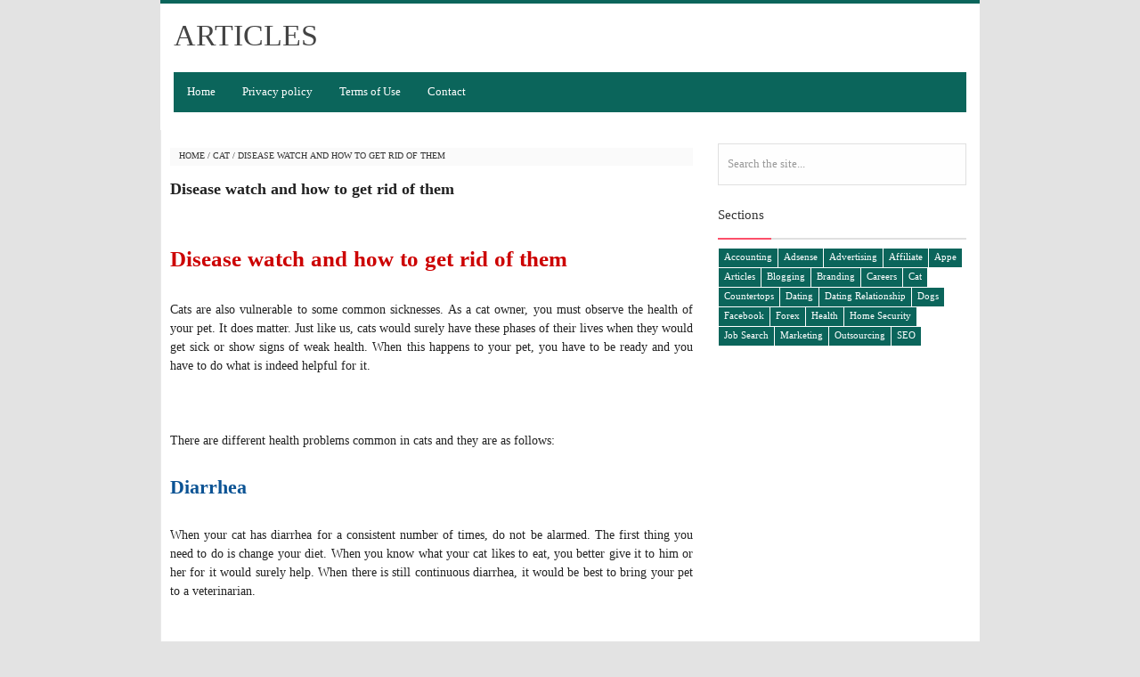

--- FILE ---
content_type: text/html; charset=UTF-8
request_url: https://www.anodazapp.com/2021/12/disease-watch-and-how-to-get-rid-of-them.html
body_size: 18029
content:
<!DOCTYPE html>
<HTML>
<head>
<link href='https://www.blogger.com/static/v1/widgets/2944754296-widget_css_bundle.css' rel='stylesheet' type='text/css'/>
<!-- Global site tag (gtag.js) - Google Analytics -->
<script async='async' src='https://www.googletagmanager.com/gtag/js?id=UA-212588286-1'></script>
<script>

  window.dataLayer = window.dataLayer || [];

  function gtag(){dataLayer.push(arguments);}

  gtag('js', new Date());

  gtag('config', 'UA-212588286-1');

</script>
<script type='text/javascript'>
var uri = window.location.toString();if (uri.indexOf("?m=1","?m=1") > 0) {var clean_uri = uri.substring(0, uri.indexOf("?m=1"));window.history.replaceState({}, document.title, clean_uri);}
</script>
<meta content='dd2fe136cb6826368d48920450d9c6be' name='maValidation'/>
<meta charset='utf-8'/>
<meta content='width=device-width, initial-scale=1' name='viewport'/>
<meta content='blogger' name='generator'/>
<meta content='text/html; charset=UTF-8' http-equiv='Content-Type'/>
<link href='http://www.blogger.com/openid-server.g' rel='openid.server'/>
<link href='https://www.anodazapp.com/' rel='openid.delegate'/>
<link href='https://www.anodazapp.com/2021/12/disease-watch-and-how-to-get-rid-of-them.html' rel='canonical'/>
<title>Disease watch and how to get rid of them - ARTICLES</title>
<meta content='Disease watch and how to get rid of them' name='description'/>
<meta content='Disease watch and how to get rid of them, ARTICLES: Disease watch and how to get rid of them, ARTICLES' name='keywords'/>
<link href='https://www.anodazapp.com/feeds/posts/default' rel='alternate' title='ARTICLES - Atom' type='application/atom+xml'/>
<link href='https://www.anodazapp.com/feeds/posts/default?alt=rss' rel='alternate' title='ARTICLES - RSS' type='application/rss+xml'/>
<link href='http://www.blogger.com/feeds/6283657354748722425/posts/default' rel='alternate' title='ARTICLES - Atom' type='application/atom+xml'/>
<link href='/favicon.ico' rel='icon' type='image/x-icon'/>
<link href='https://plus.google.com/xxxxx/posts' rel='publisher'/>
<link href='https://plus.google.com/xxxxx/about' rel='author'/>
<link href='https://plus.google.com/xxxxx' rel='me'/>
<meta content='xxxxx' name='msvalidate.01'/>
<meta content='xxxxx' name='alexaVerifyID'/>
<meta content='Algeria' name='geo.placename'/>
<meta content='left' name='Author'/>
<meta content='general' name='rating'/>
<meta content='en' name='geo.country'/>
<meta content='ARTICLES: Disease watch and how to get rid of them' property='og:title'/>
<meta content='ARTICLES BLOG' property='og:type'/>
<meta content='https://www.anodazapp.com/2021/12/disease-watch-and-how-to-get-rid-of-them.html' property='og:url'/>
<meta content='https://www.anodazapp.com/favicon.ico' property='og:image'/>
<meta content='Disease watch and how to get rid of them' property='og:description'/>
<meta content='ARTICLES' property='og:site_name'/>
<meta content='2194625080777699' property='fb:app_id'/>
<meta content='left.omari.1' property='fb:admins'/>
<meta content='en_US' property='og:locale'/>
<meta content='en_US' property='og:locale:alternate'/>
<meta content='summary' name='twitter:card'/>
<meta content='ARTICLES: Disease watch and how to get rid of them' name='twitter:title'/>
<meta content='xxxxx' name='twitter:site'/>
<meta content='xxxxx' name='twitter:creator'/>
<meta content=' Exclusive news in all fields and new articles every day ✅ You can search in our website ✅ and you will find everything you need ' name='twitter:description'/>
<style type="text/css">
<!-- /*
<style id='page-skin-1' type='text/css'><!--
/*
/* CSS Reset */
html,body,div,span,applet,object,iframe,h1,h2,h3,h4,h5,h6,p,blockquote,pre,a,abbr,acronym,address,big,cite,code,del,dfn,em,img,ins,kbd,q,s,samp,small,strike,strong,sub,sup,tt,var,b,u,i,center,dl,dt,dd,ol,ul,li,fieldset,form,label,legend,table,caption,tbody,tfoot,thead,tr,th,td,article,aside,canvas,details,embed,figure,figcaption,footer,header,hgroup,menu,nav,output,ruby,section,summary,time,mark,audio,video{margin:0;padding:0;border:0;font-size:100%;font:inherit;vertical-align:baseline;}
/* HTML5 */
article,aside,details,figcaption,figure,footer,header,hgroup,menu,nav,section{display:block;}body{line-height:1;display:block;}*{margin:0;padding:0;}html{display:block;}ol,ul{list-style:none;}blockquote,q{quotes:none;}blockquote:before,blockquote:after,q:before,q:after{background:transparent;}table{border-collapse:collapse;border-spacing:0;}
/* Body Layout */
body#layout ul,#layout ul{display:none}body#layout #outer-wrapper,body#layout .post-inner,body#layout .sidebar,body#layout .sidebar-two{padding:0}body#layout #wrapper,body#layout .post-inner,body#layout .sidebar-inner{padding:0}body#layout .header-wrapper{margin-top:0}body#layout #header{min-height:0;width:100%}body#layout #header2{width:30%;float:left}body#layout #header-left{width:60%;float:right}#layout,#layout .widget-content,#layout .add_widget{border:none}body#layout .add_widget{border:1px solid #ddd}#layout .add_widget a{color:#333}#layout #header{min-height:0;width:100%;margin:10px 0 0}#layout #footer-wrapper .footer-column{width:33.33%;float:left}#layout #footer-wrapper #column1,#layout #footer-wrapper #column2{margin:0}#layout #main-wrapper{width:70%;float:left}#layout #sidebar-wrapper{width:30%;right:0;padding:0;float:right}#layout .draggable-widget .widget-wrap2{background:#c1cfd9}#layout #banner,#layout #banner2{background-color:#444;padding:20px 0!important;margin-bottom:20px}#layout #banner .widget,#layout #banner2 .widget{width:80%;margin:5px auto!important;overflow:hidden;float:none}#layout #banner .add_widget,#layout #banner2 .add_widget{width:80%;margin:5px auto!important;overflow:hidden;float:none}#footer-adwidget .footer-widget{width:31.7%;float:left;margin-left:10px}#footer-wrapper{overflow:hidden;margin:0 auto 20px;max-width:920px;padding:15px 0 0}body{direction:ltr;background:#e3e3e3;font-family:'Droid Arabic Naskh',tahoma;font-size:13px;font-weight:400;text-align:left;color:#222;margin:0;padding:0}.navbar,.post-feeds,.feed-links{display:none}.section,.widget{margin:0;padding:0}strong,b{font-weight:700;padding:0}cite,em,i{font-style:italic}a:link,a:visited{color:#444;text-decoration:none}a:hover,a:hover:visited{color:#0b655b}a img{border:none;border-width:0;outline:none}img{max-width:100%;vertical-align:middle;border:0}abbr,acronym{border-bottom:1px dotted;cursor:help}sup,sub{vertical-align:baseline;position:relative;top:-.4em;font-size:86%}sub{top:.4em}small{font-size:86%}kbd{display:inline-block;border:1px solid #ccc;border-radius:4px;padding:.1em .5em .05em;margin:0 .2em;background-color:#fff}mark{background-color:#ffce00;color:#182025}p,blockquote,pre,table,figure,hr,form,ol,ul,dl{margin:1.5em 0}hr{height:1px;border:none;background-color:#999}code,kbd,pre,samp{font-family:monospace,monospace}pre{white-space:pre;word-wrap:normal;overflow:auto}blockquote{background:#fcf4ca;position:relative;margin:15px 0;border-right:3px solid #c69f73;font-weight:400;padding:12px 15px;color:#77735c;box-shadow:3px 3px rgba(0,0,0,0.1)}:focus{outline:0!important}h1,h2,h3,h4,h5,h6{font-weight:700;line-height:normal}h1{font-size:200%}h2{font-size:180%}h3{font-size:160%}h4{font-size:140%}h5{font-size:120%}h6{font-size:100%}.post-body h1{font-size:200%}.post-body h2{font-size:180%}.post-body h3{font-size:160%}.post-body h4{font-size:140%}.post-body h5{font-size:120%}.post-body h6{font-size:100%}input,button,select,textarea{font-size:100%;line-height:normal;vertical-align:baseline}textarea{display:block;box-sizing:border-box}input.placeholder_text,textarea.placeholder_text{color:#888}.post ul li span{position:relative;display:block;padding:0;margin:.5em 2em .5em 0;text-decoration:none;transition:all .3s ease-out}ol{counter-reset:li;list-style:none;font:15px 'Droid Arabic Naskh','lucida sans';padding:0;margin:0}ol ol{margin:0 2em 0 0}.post ol li{position:relative;display:block;padding:0;margin:.5em 2em .5em 0;background:#fff;text-decoration:none;transition:all .3s}.post ol li:before{content:counter(li);counter-increment:li;position:absolute;left:-2.5em;top:50%;margin-top:-1em;height:2em;width:2em;line-height:2em;text-align:center}.post-body ul{position:relative;display:block;padding:0;margin:.5em 1.5em .5em 0;text-decoration:none;transition:all .3s ease-out}.post-body table{width:100%}.post-body table td,.post-body table caption{border:1px solid #e6e6e6;padding:10px;text-align:left;vertical-align:top}.post-body table th{border:1px solid #009abf;padding:10px;text-align:left;vertical-align:top}.post-body table.tr-caption-container{border:1px solid #eee}.post-body th{font-weight:700}.post-body table caption{border:none;font-style:italic}.post-body td,.post-body th{vertical-align:top;text-align:left;font-size:13px;padding:3px 5px;border:1px solid #eee}.post-body th{background:#00acd6;color:#fff}.post-body th:hover{background:#009fc6}.post-body td a{color:#444}.post-body td a:hover{color:#cf4d35}.post-body table.tr-caption-container td{border:none;padding:8px}.post-body table.tr-caption-container,.post-body table.tr-caption-container img,.post-body img{max-width:100%;height:auto}.post-body li{list-style-type:square}.post-body td.tr-caption{color:#666;font-size:80%;padding:0 8px 8px!important}#ftleft{float:right}#ftleft a{color:#aaa;padding:5px 7px;font-size:1.2em;border-radius:5px;margin:13px 7px 0;border-bottom:1px solid #08a9b1}#ftleft a:hover{color:#fff;background-color:#08a9b1;text-decoration:none!important;transition:.8s}

--></style>
<style type='text/css'>
/* Arlina Fixed Layout */
.quickedit {display:none}
/* Arlina Template Wrapper */
#wrapper {background:#fff;max-width:920px;margin:auto;padding:0;overflow:hidden;border-top:4px solid #0b655b;}
/* Arlina Search Form */
.menusearch{display:block;margin:15px 15px 0 0;padding:0}
.searchform{padding:10px;margin:0;background:#fefefe;overflow:hidden;border:1px solid #e0e0e0;transition:all .3s}
.searchform:hover,.searchform:active{border-color:#bbb}
.searchform input{color:#999;padding:0;margin:0;transition:all .6s;font-family: 'Droid Arabic Naskh',tahoma;}
.searchform input:focus{color:#444;}
.searchform .searchfield{background:transparent;border:0;outline:none;width:100%;}
/* Arlina Header Wrapper */
#header{position:relative;display:block;padding:15px;overflow:hidden;}
#header2{float:left;max-width:350px}
#header .title{color:#444;font-size:260%;line-height:1.4em;margin:0;font-family:'Droid Arabic Naskh';font-weight:500;}
#header .title a {color:#444;}
#header .title a:hover {color:#0b655b;}
#header p.description {margin:0;}
.header img,.header-left img {display:block;}
.header-left img {max-height:60px;}
.header-left{float:right;padding:0;overflow:hidden;margin:0;width:100%;max-width:468px}
/* Arlina Main Navigation */
#navi-arlina{height:45px;font-size:100%;background:#0b655b;color:#fff;font-family:Droid Arabic Naskh;margin:0 15px}
#navi-arlina ul.menus{background:#0b655b;height:auto;overflow:hidden;position:absolute;z-index:99;display:none}
#navi-arlina a{display:block;line-height:45px;padding:0 15px;text-decoration:none;color:#fff}
#navi-arlina ul,#navi-arlina li {margin:0 auto;padding:0;list-style:none}
#navi-arlina ul {height:45px;}
#navi-arlina li {float:left;display:inline-block;position:relative}
#navi-arlina input {display:none;margin:0;padding:0;width:80px;height:45px;opacity:0;cursor:pointer}
#navi-arlina label {display:none;width:55px;height:48px;line-height:48px;text-align:center}
#navi-arlina label span {font-size:16px;position:absolute;left:55px}
#navi-arlina ul.menus li {display:block;width:100%;text-transform:none;text-shadow:none;}
#navi-arlina ul.menus a {color:#fff;line-height:55px}
#navi-arlina li a:hover {background:#019796;}
#navi-arlina li:hover ul.menus,#navi-arlina li:hover > ul {display:block}
#navi-arlina ul.menus a:hover {background:#444;color:#fff}
#navi-arlina li ul{background:#444;margin:0;width:150px;height:auto;position:absolute;top:45px;left:0;z-index:10;display:none}
#navi-arlina li li {display:block;float:none}
#navi-arlina li li:hover {background:#444}
#navi-arlina li li a:hover {background:#444;text-decoration:underline}
#navi-arlina li ul ul {left:100%;top:0}
#navi-arlina li li > a{display:block;padding:0 10px;margin:0;line-height:30px;text-decoration:none;color:#fff}
/* Arlina Post Wrapper */
#main-wrapper{width:66%;float:left;padding:0;word-wrap:break-word;overflow:hidden;border-left:1px solid #e9e9e9;}
#main{padding:10px 10px 0}
.main .Blog{border-bottom-width:0}
.main .widget{margin:0 0 .2em;padding:0 0 .2em}
.date-header{display:none!important}
h1.post-title.entry-title,h2.post-title.entry-title {font-family:'Droid Arabic Naskh';font-size:18px;font-weight:700}
h1.post-title.entry-title a,h2.post-title.entry-title a{color:#222;}
h1.post-title.entry-title a:hover,h2.post-title.entry-title a:hover{color:#0b655b;}
.post-body {margin:0;line-height:1.5em;text-align:left;font-size:14px;}
.post-info{display:block;padding:5px 0;color:#888;line-height:1.6em;font-size:11px;overflow:hidden;margin:5px 0;display: none;}
.post-info abbr {border:0;}
.post-timestamp,.author-info,.comment-info{margin-right:10px;padding:0 0 0 10px}
.post-info a.label-block{background:#fefefe;padding:2px 4px;color:#888;}
.post-info a:hover{text-decoration:underline}
.post-body img,.post-body video,.post-body object {max-width:100%}
.breadcrumbs{padding:5px 10px;color:#333;background:#fafafa;margin:10px 0;font-size:10px;text-transform:uppercase}
.breadcrumbs a{color:#333}
.breadcrumbs a:hover{color:#444;text-decoration:underline}
.post-footer{line-height:1.6em}
.post-footer a{color:#0b655b;font-weight:700}
.feed-links{clear:both;line-height:2.5em;}
/* Arlina Post Navigation */
#blog-pager{position:relative;display:block;width:100%;text-align:center}
#blog-pager-newer-link{float:left}
#blog-pager-older-link{float:right}
#blog-pager a:link,#blog-pager a:visited{display: inline-block;border-radius: 4px;background-color: #0b655b;color: #FFFFFF;font-size: 9px;padding: 6px 0px;width: 80px;margin: 2px;}
#blog-pager a:hover{text-decoration:underline}
/* Arlina Sidebar Wrapper */
#sidebar-wrapper{padding:0 0 0 15px;width:32%;float:right;word-wrap:break-word;overflow:hidden}
#sidebar-wrapper h2,#sidebar-wrapper h3,#sidebar-wrapper h4{position:relative;margin:0 0 10px;padding:10px 0;font-size:15px;color:#343434;font-family:'Droid Arabic Naskh';border-bottom:2px solid #e0e0e0;font-weight:500;}
#sidebar-wrapper h2:before,#sidebar-wrapper h3:before,#sidebar-wrapper h4:before{content:'';position:absolute;bottom:-2px;left:0;background:#fc4f69;width:60px;height:2px}
#sidebar-wrapper .widget ul{margin:5px 0;padding:5px 0}
.widget-content {margin:0;overflow:hidden}
.sidebar {line-height:1.5em;padding:0 15px 0 0}
.sidebar ul {padding:0;margin:0}
.BlogArchive #ArchiveList ul li {text-indent:0!important}
.sidebar ul li{margin:0;padding:5px 0;border-bottom:1px solid #f1f1f1}
.sidebar .widget {margin:10px 0}
/* Arlina Footer Wrapper */
 
#footer-wrapper{text-align:left;overflow:hidden;background:#019796;margin:auto;max-width:920px;padding:15px 0 0;}
#footer-adwidget .footer-widget {width:31.7%;float:left;margin-left:10px;}
#footer-adwidget {max-width:920px;overflow:hidden;margin:0 auto;}
#footer-wrapper h2,#footer-wrapper h3 {overflow:hidden;position:relative;font-family:'Droid Arabic Naskh';font-size:15px;font-weight:500;color:#fff;padding:10px 0;display:block;border-bottom:1px solid #555;}
#footer-wrapper h2:after,#footer-wrapper h3:after{content:'';display:inline-block;position:absolute;height:14px;top:0;margin:13px 10px 12px 0px;width:100%;background:url(https://blogger.googleusercontent.com/img/b/R29vZ2xl/AVvXsEjPdkj7XErk9D5f3qnL96wyxXoIhyphenhyphenOzk7oochynmGNcw-xLSMTyBrWQsMw1PneA9BwBGBz6BWcEpre_Fa3mI4d6dNXFuxueiP81o4Gf50ElR-ijI4rILqc9hVFXs7LN3w0c7pQHskdghKHd/s1600/repeat-bg.png)repeat}
#footx1,#footx2,#footx3 {margin:0 .2%}
#footer-adwidget {max-width:920px;overflow:hidden;margin:0 auto;}
#footer-wrapper .widget-content {text-align:left;font-family:'Droid Arabic Naskh',Helvetica;margin:0;color:#f9f9f9;}
#footer-wrapper .widget-content li {margin-left:-14px;color:#f9f9f9}
#footer-wrapper .widget-content ul {margin:0;}
#footer-wrapper .widget li {margin:5px 0 0 0;padding:5px 0 0 0;display:block;}
.footer li a {padding-top:0;padding-right:0;line-height:2em;font-size:13px;font-weight:400;font-family:'Droid Arabic Naskh',Helvetica;color:#f9f9f9;margin:0}
.footer li a:hover {color:#fff;}
#footer-last{overflow:hidden;background:#0b655b;text-align:center;padding:20px;margin:auto;border-top:2px solid #fff;}
.cpright{float:left}
.cpright,#ftleft{display:inline-block;color:#eee;font-size:11px;}
.cpright a,#ftleft a {color:#eee;text-decoration:none;}
.cpright a:hover,#ftleft a:hover {color:#fff;text-decoration:underline;}
/* Arlina Popular Post */
.item-snippet {display:none;}
.PopularPosts .item-thumbnail{margin:0;}
#PopularPosts1 h2,#PopularPosts2 h2 {margin:0;}
.PopularPosts .popular-posts ul li{list-style:none;overflow:hidden;margin:0;}
.PopularPosts .popular-posts ul li:first-child{border-top:0}
#PopularPosts1 .popular-posts,#PopularPosts2 .popular-posts {position:relative;}
.PopularPosts .popular-posts ul li a {color:#444;font-weight:700;transition:all .3s}
.PopularPosts .popular-posts ul li a:hover {color:#444;text-decoration:underline}
.PopularPosts .item-title{display:table-cell;vertical-align:middle;line-height:normal;text-overflow:ellipsis;padding:0 10px 0 0px}
.PopularPosts .item-thumbnail img {background:#fff;display:block;float:left;width:50px;height:auto;padding:2px;border:1px solid #ccc;transition:all .3s}
.PopularPosts .item-thumbnail img:hover{border-color:#aaa;}
.popular-posts ul {padding-left:0;}
/* Arlina Label */
.label-size-1,.label-size-2,.label-size-3,.label-size-4,.label-size-5 {font-size:100%;opacity:1}
.cloud-label-widget-content{text-align:left;padding:0;}
.label-count {white-space:nowrap;display:inline-block;}
#sidebar-wrapper .Label li{position:relative;background:#fff;color:#444;padding:0;margin:0;text-align:left;width:100%;transition:all .3s}
#sidebar-wrapper .Label li:hover {background:#fff;color:#cf4d35;}
#sidebar-wrapper .Label li:before {content:"";position:absolute;width:2px;height:100%;background:#4fafe9;transition:all .2s ease-in-out;}
#sidebar-wrapper .Label li:hover:before {width:100%;}
#sidebar-wrapper .Label li a{padding:0 20px 0 0;display:block;position:relative;line-height:42px;color:#787878;text-decoration:none;transition:all .3s}
#sidebar-wrapper .Label li a:hover {color:#fff;}
#sidebar-wrapper .Label li span{float:right;height:42px;line-height:42px;width:42px;text-align:center;display:inline-block;background:#4fafe9;color:#FFF;top:0;right:0;z-index:2}
#sidebar-wrapper .Label li:nth-child(1) span,#sidebar-wrapper .Label li:nth-child(1):before,#sidebar-wrapper .Label li:nth-child(7) span,#sidebar-wrapper .Label li:nth-child(7):before {background:#ca85ca;}
#sidebar-wrapper .Label li:nth-child(2) span,#sidebar-wrapper .Label li:nth-child(2):before,#sidebar-wrapper .Label li:nth-child(8) span,#sidebar-wrapper .Label li:nth-child(8):before {background:#e54e7e;}
#sidebar-wrapper .Label li:nth-child(3) span,#sidebar-wrapper .Label li:nth-child(3):before,#sidebar-wrapper .Label li:nth-child(9) span,#sidebar-wrapper .Label li:nth-child(9):before {background:#61c436;}
#sidebar-wrapper .Label li:nth-child(4) span,#sidebar-wrapper .Label li:nth-child(4):before,#sidebar-wrapper .Label li:nth-child(10) span,#sidebar-wrapper .Label li:nth-child(10):before {background:#f4b23f;}
#sidebar-wrapper .Label li:nth-child(5) span,#sidebar-wrapper .Label li:nth-child(5):before,#sidebar-wrapper .Label li:nth-child(11) span,#sidebar-wrapper .Label li:nth-child(11):before {background:#46c49c;}
#sidebar-wrapper .Label li:nth-child(6) span,#sidebar-wrapper .Label li:nth-child(6):before,#sidebar-wrapper .Label li:nth-child(12) span,#sidebar-wrapper .Label li:nth-child(12):before {background:#607ec7;}
#sidebar-wrapper .label-size{background:#0b655b;position:relative;display:block;float:left;margin:0 0 1px 1px;font-size:11px;transition:all .3s}
#sidebar-wrapper .label-size a{display:inline-block;color:#fff;padding:4px 6px;font-weight:400;transition:all .3s}
#sidebar-wrapper .label-count{display:inline-block;background:#3a91c7;color:#fff;padding:5px 8px;text-align:center;transition:all .3s}
#sidebar-wrapper .label-size a:hover{color:#fff;text-decoration:underline}
#footer-wrapper .label-size{background:#242135;color:#eee;display:block;float:left;margin:0 0 1px 1px;font-size:11px;transition:initial;}
#footer-wrapper .label-size a{display:inline-block;color:#eee;padding:4px 6px;font-weight:400;transition:all .3s}
#footer-wrapper .label-size a:hover {color:#fff;text-decoration:underline}
#footer-wrapper .label-count{white-space:nowrap;background:#242135;display:inline-block;color:#eee;padding:5px 8px;text-align:center}
#footer-wrapper .Label li{padding:5px 0;margin:0;text-align:left;border-bottom:1px solid #444;transition:all .3s}
#footer-wrapper .Label li a {color:#eee;transition:all .3s;}
#footer-wrapper .Label li span{background:#242135;float:right;color:#eee;margin:0;padding:4px 6px;text-align:center;font-size:13px;font-weight:400;transition:all .3s;}
#footer-wrapper .Label li a:hover,#footer-wrapper .Label li:hover,#footer-wrapper .Label li span:hover {color:#fff;text-decoration:underline}
/* Arlina Contact */
#ContactForm1 {color:#eee}
#ContactForm1 .contact-form-widget input{display:inline-block;width:100%;border:0;padding:5px 0;margin-top:3px}
#ContactForm1 #ContactForm1_contact-form-email-message{width:100%;border:0;padding:5px;margin-top:3px}
#ContactForm1 #ContactForm1_contact-form-submit{background:#fd554c;color:#fff;padding:8px;font-size:90%;border-radius:1px;cursor:pointer;transition:all .3s}
#ContactForm1 #ContactForm1_contact-form-submit:hover{background:#df4840;color:#fff}
#ContactForm1 p#ContactForm1_contact-form-error-message,#ContactForm1 p#ContactForm1_contact-form-success-message {text-align:center;width:100%;display:block;color:#fff;}
/* Arlina Follow by Email */
.FollowByEmail .follow-by-email-inner {position:relative;}
.follow-by-email-inner {background:none repeat scroll 0 0 #120e28;padding:15px;}
.follow-by-email-inner:before {color:#eee;content:'إشترك معنا في قائمتنا البريدية ليصلك كل جديد من مواضيع المدونة الى ايميلك ';font-size:12px;font-weight:normal;padding:0 2px 0 0;line-height: 2.5em;}
.FollowByEmail .follow-by-email-inner .follow-by-email-address{border:0;font-size:12px;height:26px;padding-left:5px;width:100%;font-family: 'Droid Arabic Naskh',tahoma;}
.FollowByEmail .follow-by-email-inner .follow-by-email-submit {background:#fd554c;border:0;color:#fff;cursor:pointer;font-size:12px;height:26px;margin:0 3px;width:80px;z-index:0;transition:all .6s;font-family: 'Droid Arabic Naskh',tahoma;}
.FollowByEmail .follow-by-email-inner .follow-by-email-submit:hover {background:#df4840;border:0;box-shadow:none;border-radius:0;cursor:pointer}
.tabletd1 {width:100%;}
.tabletd2 {width:64px;}
/* Arlina Ad Slot */
.banner,.banner2 {margin:10px auto;text-align:center;overflow:hidden;}
.banner .widget,.banner2 .widget {width:100%;max-width:100%;margin:0 auto;background:transparent;text-align:center;overflow:hidden;}
.banner img, .banner iframe,.banner2 img, .banner2 iframe{display:block;margin:0 auto;text-align:center;}
.kotak_iklan {margin:auto;transition:all 1s ease-out;}
.kotak_iklan .sidebar .widget-content,.kotak_iklan .sidebar-two .widget-content{padding:0;border:0;}
.kotak_iklan .sidebar .widget {margin-bottom:0;padding:0;}
.kotak_iklan img{background:#fff;text-align:center;margin:5px 2.5px;padding:2.5px;border:1px solid #ddd!important;transition:all .6s ease-out}
.kotak_iklan  img:hover {background:#fff;border-color:#bbb!important;}
.kotak_iklan2 {text-align:center;margin:0 auto;transition:all 1s ease-out;}
.kotak_iklan2 .sidebar .widget-content,.kotak_iklan2 .sidebar-two .widget-content{padding:0;background:#f2f6f7;box-shadow:0 1px 2px 0 rgba(0,0,0,0.1);border:0;}
.kotak_iklan2 .sidebar .widget,.kotak_iklan2 .sidebar-two .widget {margin-bottom:0;padding:0;}
.kotak_iklan2  img {text-align:center;transition:all 1s ease-out;}
.kotak_iklan2  img:hover {transition:all .5s ease-out;}
/* Arlina Back to top */
.back-to-top{visibility:hidden;background-color:#0b655b;color:#fff;vertical-align:middle;width:42px;height:42px;line-height:42px;text-align:center;position:fixed;bottom:30px;right:30px;z-index:90;cursor:pointer;border-radius:1px;opacity:0;-webkit-transform:translateZ(0);transition:all .6s}
.back-to-top:hover{background-color:#019796;opacity:1}
.back-to-top.show{visibility:visible;opacity:1;}
/* Arlina Global Responsive */
@media screen and (max-width:800px) {
#header {text-align:center}
#navi-arlina{position:relative}
#navi-arlina ul{background:#0b655b;position:absolute;top:100%;left:0;z-index:3;height:auto;display:none}
#navi-arlina ul.menus{width:100%;position:static;padding-left:20px}
#navi-arlina li{display:block;float:none;width:auto}
#navi-arlina input,#navi-arlina label{position:absolute;top:0;left:0;display:block}
#navi-arlina input{z-index:4}
#navi-arlina input:checked + label{color:#fff }
#navi-arlina input:checked ~ ul{display:block;width:100%}
#navi-arlina li:hover > ul{width:100%}}
@media only screen and (max-width:768px) {
#header{padding:25px 15px;}
#header2 {float:none;max-width:100%;}
.header-left {float:none;max-width:100%;margin-top:20px;}
#sidebar-wrapper,#main-wrapper {width:100%;padding:0;}
.sidebar {padding:0 15px;}
.menusearch{display:block;margin:15px 0;padding:0 15px}}
@media only screen and (max-width:667px) {
#footer-adwidget .footer-widget {width:31.2%;}}
@media screen and (max-width:640px) {
.post-info {display:none}
.status-msg-border {width:97%}
.post h2 {font-size:100%}
#footer-wrapper{margin:auto;}
#footer-adwidget {width:100%;overflow:hidden;}
#footer-adwidget .footer-widget {width:94%;float:left;margin-left:10px;}
.cpright, #ftleft {line-height:normal;}}
@media screen and (max-width:480px) {
.comments .comments-content .user{line-height:2.8em}
.post h2{font-size:100%}
.post h1{font-size:120%}
body,.body-fauxcolumn-outer{font-size:80%}}
@media screen and (max-width:380px) {
.comments {display:none}}
@media screen and (max-width:240px) {
body,.body-fauxcolumn-outer {font-size:80%}}
.status-msg-body {padding:10px 0;display:none}
.status-msg-wrap{display:none;font-size:14px;margin-left:1px;width:100%;color:#666}
.status-msg-wrap a{color:orange!important}
.status-msg-bg{display:none;background:#ccc;position:relative;width:99%;padding:6px;z-index:1;border-radius:3px;border:2px #999 solid}
.status-msg-border{display:none;border:0;position:relative;width:99%}
</style>
<style type='text/css'>
/* Arlina Post Area */
.post-body img {background:#fdfdfd;height:auto;max-width:99%;margin-bottom:2px;opacity:1;box-shadow:0 1px 0 0 #e0e0e0;transition:all .6s ease;}
.post-body img:hover {opacity:0.95;}
.post-body a.img,.post-body .separator a {margin-left:0!important;margin-right:0!important;}
/* Arlina Comment Post */
.comments{background:none repeat scroll 0 0 #fff;clear:both;margin:10px 0 0;padding:10px 0;width:100%;font-size:11px}
#comments{overflow:hidden}
#comments h4{display:inline;padding:10px;line-height:40px;font-size:14px;color:#fff}
#comments h4,.comments .comment-header,.comments .comment-thread.inline-thread .comment{position:relative}
#comments h4,.comments .continue a{background-color:#0b655b;font-weight:700;color:#fff}
.comments .user a,.comments .continue a{font-size:12px;color:#333}
.comments .continue a{font-size:12px;color:#fff}
#comments h4:after{content:"";position:absolute;bottom:-10px;left:10px;border-top:10px solid #073a35;border-left:20px solid transparent;width:0;height:0;line-height:0}
.comments .avatar-image-container{float:left;width:42px;max-height:42px;height:42px;padding:2px;border:1px solid #ccc;border-radius:100%;transition:all .3s}
.comments .avatar-image-container img{max-width:42px;width:100%;border-radius:100%;transition:all .3s}
.comments .avatar-image-container:hover,.comments .avatar-image-container img:hover{border-radius:0}
.comments .inline-thread .avatar-image-container{width:36px;height:36px}
.comments .comment-block{font-size:13px;position:relative;margin-left:63px;padding:5px 10px;border:1px solid #ccc;border-radius:3px;line-height:normal;}
.comments .inline-thread .comment-block{margin-left:56px;border:1px solid #ccc}
.comments .comment-block::before,.comments .comment-block::after{content:"";width:0;height:0;border-width:10px 8px;border-style:solid;border-color:transparent #ccc transparent transparent;position:absolute;top:8px;right:100%}
.comments .comment-block::after{border-color:transparent #fff transparent transparent;right:auto;left:-15px}
.comments .comments-content .comment-header{border-bottom:1px solid #ccc;padding-bottom:3px;margin:-1px -3px 10px}
.comments .comments-content .comment{margin-bottom:12px;padding:0}
.comments .comments-content .icon.blog-author{position:absolute;right:10px;top:-4px;width:50px;height:20px;font-size:85%;font-weight:700;background-color:#fd4646}
.comments .comments-content .icon.blog-author::after{content:"Admin";position:absolute;color:#fff;top:1px;left:6px;line-height:20px;}
#comments-block{margin:1em 0 1.5em;line-height:1.6em }
#comments-block .comment-author{margin:.5em 0}
#comments-block .comment-body{margin:.25em 0 0}
#comments-block .comment-footer{margin:-.25em 0 2em;line-height:1.4em;}
#comments-block .comment-body p{margin:0 0 .75em}
.deleted-comment{font-style:italic;color:#eee}
.comment-replies {margin-left:7%;margin-top:10px;}
span.comment-actions{position:relative;display:inline-block;font-size:11px}
span.comment-actions a{margin-right:5px}
.comments .continue a{background:transparent;font-size:12px;color:#333}
cite.user.blog-author,cite.user{font-style:normal;font-weight:700;margin-right:5px}
#comments h4#comment-post-message,span.thread-count {display:none;}
#blog-pager{text-align:center}
.comments-content {display:block;position:relative;margin-top:15px;}
/* Arlina Related Post */
#related_posts{margin-top:15px}
#related_posts h4{color:#fff;background:#0b655b;padding:10px;margin:0 0 5px;font-size:120%;}
#related_img{margin:0;padding:0;}
#related_img:hover{background:0}
#related_img ul{list-style-type:none;margin:0;padding:0}
#related_img li{min-height:25px;border-bottom:2px solid #0b655b;list-style:none;margin:0 0 5px;padding:5px;}
#related_img li a{color:#2672a0;}
#related_img li a:hover{text-decoration:underline}
#related_img .news-title{display:block;font-weight:bold!important;margin-bottom:5px;font-size:14px;}
#related_img .news-text{display: none;text-align:justify;font-weight:normal;text-transform:none;color:#333;font-size:12px;}
#related_img img{float:left;margin-right:7px;border:1px solid #ccc;padding:2px;width:60px;height:60px;max-width:100%;background:#fff;display: none;}
/* Arlina Share Button */
h2.sharetitle{position: relative;overflow:hidden;margin:20px 0;font-size:120%;font-weight:700;padding:4px 8px;text-align:center;transition:all .5s ease-out}
h2.sharetitle:before, h2.sharetitle:after {position:absolute;top:51%;overflow:hidden;width:50%;height:2px;content:'\a0';background-color:#ddd;}
h2.sharetitle:before{margin-left:-50%;text-align:left;}
h2.sharetitle span{display:inline-block;padding:5px 10px;margin:0 10px;}
.sharede,.sharebrow{position:relative;display:inline-block;}
.sharebrow{display:table;margin:auto;text-align:center}
.sharebrow a.fb,.sharebrow a.gp,.sharebrow a.tw,.sharebrow span.pl{text-decoration:none!important;display:inline-block;margin:0 5px 5px 0;font-weight:700;color:#fff;text-shadow:none;padding:2px 8px;opacity:1;transition:all .3s}
.sharebrow a.gp {background:#f20000;}
.sharebrow a.fb {background:#516ca4;}
.sharebrow a.tw {background:#00baff;}
.sharebrow span.pl {background:#ff6600;}
.fbtea,.gotea,.plustea,.twtea{font-size:13px!important;vertical-align:middle}
.sharebrow a.fb:hover,.sharebrow a.gp:hover,.sharebrow a.tw:hover,.sharebrow span.pl:hover{color:#fff;opacity:.9}
.sharebrow a.fb:active,.sharebrow a.gp:active,.sharebrow a.tw:active,.sharebrow span.pl:active{box-shadow:inset 0 1px 0 rgba(0,0,0,.16)}
span.pl{color:green;cursor:pointer}
#share-menu{display:none}
.dropdown-menu{position:absolute;top:100%;right:5px;z-index:99;float:left;min-width:100px;padding:5px 10px;margin:0;font-size:13px;text-align:left;list-style:none;background-color:#fff;-webkit-background-clip:padding-box;background-clip:padding-box;border:1px solid #ddd;border-radius:3px;}
.dropdown-menu li{list-style:none!important;margin:0!important;padding-left:0!important;line-height:1.8em!important}
.dropdown-menu li a{color:#333!important;font-weight:400;display:block}
.dropdown-menu li a:hover{color:#e8554e!important}
ul#share-menu{margin:10px 0;padding:5px 15px}
/* Arlina Shortcodes */
.button{float:left;list-style:none;text-align:center;width:95%;margin:10px;padding:2px;font-size:14px;clear:both;}
.button ul {margin:0;padding:0}
.button li{display:inline;margin:5px;padding:0;list-style:none;}
.demo,.download {padding:8px 12px!important;color:#fff!important;font-weight:700;font-size:14px;font-family:'Droid Arabic Naskh',sans-serif;text-align:center;border-radius:3px;transition:all 0.3s ease-out;}
.demo {background-color:#555;}
.download {background-color:#fd554c;}
.demo:hover {background-color:#444;color:#fff;}
.download:hover {background-color:#df4840;color:#fff;}
.first-letter{float:left;color:#f77c6a;font-size:75px;line-height:60px;padding-top:4px;padding-right:8px;padding-left:3px;font-family:Droid Arabic Naskh}
.alert-message{position:relative;display:block;background-color:#f7f8fa;padding:20px;margin:20px 0;border-radius:2px;color:#39484d;}
.alert-message p{margin:0!important;padding:0;line-height:22px;font-size:13px;color:#39484d}
.alert-message span{font-size:14px!important}
.alert-message i{font-size:22px;text-align:left;display:inline-block;position:absolute;right:0;top:0;padding:20px;opacity:0.8;}
.alert-message.success{background-color:#00acd6;color:#fff}
.alert-message.success a,.alert-message.success span{color:#fff}
.alert-message.alert{background-color:#0073b7;color:#fff}
.alert-message.alert a,.alert-message.alert span{color:#fff}
.alert-message.warning{background-color:#efa666;color:#fff}
.alert-message.warning a,.alert-message.warning span{color:#fff}
.alert-message.error{background-color:#f56c7e;color:#fff}
.alert-message.error a,.alert-message.error span{color:#fff}
#flippy {text-align:center;}
#flippy button {margin:10px auto;cursor:pointer;font-weight:700;font-family:'Droid Arabic Naskh',sans-serif;background-color:#555;color:#fff;padding:8px 12px!important;border:none;border-radius:3px;transition:all 0.3s ease-out;}
#flippy button:hover, #flippy button:focus {outline:none;background-color:#444;color:#fff;}
#flippanel {padding:1px;text-align:left;background:#fafafa;border:1px solid #e6e6e6;}
#flippanel {padding:24px;display:none;}
#flippanel img {background:#fff;margin:10px auto;}
.bagitiga {-webkit-column-count:3;-moz-column-count:3;column-count:3;}
.bagitiga img{-webkit-backface-visibility:hidden;margin-bottom:15px;max-width:100%;}
/* CSS Item Responsive */
@media only screen and (max-width:960px){
.bagitiga{-webkit-column-count:2;-moz-column-count:2;column-count:2;}}
@media only screen and (max-width:640px){
.bagitiga{-webkit-column-count:1;-moz-column-count:1;column-count:1;}}
</style>
<script type='text/javascript'>
/*<![CDATA[*/var relnum=0;var relmaxposts=5;var numchars=135;var morelink=" ";function saringtags(r,l){for(var e=r.split("<"),n=0;n<e.length;n++)-1!=e[n].indexOf(">")&&(e[n]=e[n].substring(e[n].indexOf(">")+1,e[n].length));return e=e.join(""),e=e.substring(0,l-1)}function relpostimgthum(r){for(var l=0;l<r.feed.entry.length;l++){var e=r.feed.entry[l];reljudul[relnum]=e.title.$t,postcontent="","content"in e?postcontent=e.content.$t:"summary"in e&&(postcontent=e.summary.$t),relcuplikan[relnum]=saringtags(postcontent,numchars),postimg="media$thumbnail"in e?e.media$thumbnail.url:"https://blogger.googleusercontent.com/img/b/R29vZ2xl/AVvXsEgLLFWmMZQGZAU1wU1b7CHxJEyWja1DFELOOdFMAh5YjFOKy3IgmFwrfCB76CsFFyyGxulvJBXYp9eNssOSCNVkUm0yWLWUpFq2jKmaG9WNvjZqWw-92LhSKF5YsUZ7ZyL6Z7TqmiokBgDX/d/noimagethumb.gif",relgambar[relnum]=postimg;for(var n=0;n<e.link.length;n++)if("alternate"==e.link[n].rel){relurls[relnum]=e.link[n].href;break}relnum++}}function contains(r,l){for(var e=0;e<r.length;e++)if(r[e]==l)return!0;return!1}function relatpost(){for(var r=new Array(0),l=new Array(0),e=new Array(0),n=new Array(0),t=0;t<relurls.length;t++)contains(r,relurls[t])||(r.length+=1,r[r.length-1]=relurls[t],l.length+=1,l[l.length-1]=reljudul[t],e.length+=1,e[e.length-1]=relcuplikan[t],n.length+=1,n[n.length-1]=relgambar[t]);reljudul=l,relurls=r,relcuplikan=e,relgambar=n;for(var t=0;t<reljudul.length;t++){var a=Math.floor((reljudul.length-1)*Math.random()),u=reljudul[t],s=relurls[t],i=relcuplikan[t],o=relgambar[t];reljudul[t]=reljudul[a],relurls[t]=relurls[a],relcuplikan[t]=relcuplikan[a],relgambar[t]=relgambar[a],reljudul[a]=u,relurls[a]=s,relcuplikan[a]=i,relgambar[a]=o}for(var g,m=0,h=Math.floor((reljudul.length-1)*Math.random()),c=h,d=document.URL;m<relmaxposts&&(relurls[h]==d||(g="<li class='news-title clearfix'>",g+="<a href='"+relurls[h]+"' rel='nofollow' target='_top' title='"+reljudul[h]+"'><img src='"+relgambar[h]+"' /></a>",g+="<a href='"+relurls[h]+"' target='_top'>"+reljudul[h]+"</a>",g+="<span class='news-text'>"+relcuplikan[h]+" ... <a href='"+relurls[h]+"' target='_top'>"+morelink+"</a><span class='news-text'>",g+="</li>",document.write(g),m++,m!=relmaxposts))&&(h<reljudul.length-1?h++:h=0,h!=c););}var reljudul=new Array,relurls=new Array,relcuplikan=new Array,relgambar=new Array;/*]]>*/
 
</script>
<script src='//ajax.googleapis.com/ajax/libs/jquery/2.1.3/jquery.min.js'></script>
<link href="//fonts.googleapis.com/earlyaccess/droidarabicnaskh.css" rel="stylesheet">
<script type='text/javascript'>
//<![CDATA[
//CSS Ready
function loadCSS(e, t, n) { "use strict"; var i = window.document.createElement("link"); var o = t || window.document.getElementsByTagName("script")[0]; i.rel = "stylesheet"; i.href = e; i.media = "only x"; o.parentNode.insertBefore(i, o); setTimeout(function () { i.media = n || "all" }) }
loadCSS("https://maxcdn.bootstrapcdn.com/font-awesome/4.7.0/css/font-awesome.min.css");
//]]>
</script>
<style type='text/css'>
/* Download Counter Box */
#btnx{cursor:pointer;padding:10px 20px;border:0;border-radius:3px;background:#fff;color:#c21e05;font-weight: bold;float:right;font-family: unset;text-transform:capitalize;font-weight:500;transition:all 0.5s}#btnx:hover,#downloadx:hover{background:#019796;color:#fff;outline:none}.batas-downx{display:block;margin:0 auto;border-radius:4px}.dalam-downx{background:#0b655b;color:#fff;padding:20px;display:block;border-top-right-radius:3px;border-top-left-radius:3px}.file-info{color:#fff;display:inline-block;font-size:1.2em;line-height:38px;text-align:left}.catatan-downx{padding:1px;background:#f7f7f7;border-bottom-right-radius:3px;border-bottom-left-radius:3px;color:#555;font-size:14px}#downloadx{float:right}#downloadx{max-width: 88%;padding:10px 20px;border-radius:3px;background:#fff;color:#0b655b;float:right;text-align:center;font-size:14px;text-transform:capitalize}.bungkus-info span{display:inline-block;line-height:38px;float:right}.file-deskripsi{display:block}.file-deskripsi span{margin-right:5px}
@media screen and (max-width:640px){.batas-downx{float:none;width:100%}}
@media screen and (max-width:420px){.file-info{display:block;text-align:center;font-size: 16px;}#btnx, #downloadx{width:100%;margin-bottom:10px}.bungkus-info span{float:none;width:100%;text-align:center}.file-deskripsi{font-size: 14px;text-align:center}}
</style>
<style>
.Seo-plus-Ads{display:block;overflow:hidden;clear:both;text-align:center;margin:10px auto}
.Seo-plus-Ads {margin: 5px auto}
.wide{width:100%!important;margin-left:0!important}
.navi-wide #blog-pager{width:100%!important;margin-left:0!important}
.inline-ad{text-align:center;margin-bottom:20px}
#HTML202{margin-left:20px;margin-bottom:20px;text-align:center}
#HTML109{text-align:center}
#HTML201{margin-bottom:20px}
#HTML203{margin-top:20px}
.post-body #HTML201,.post-body #HTML203{display:block}
.post-body #HTML202{display:inline}
@media print {
#HTML202{display:none!important}
}
</style>
<script type='text/javascript'>/*<![CDATA[*/
$(function() {
        "use strict";
        $("#postAD-top")["append"]($("#HTML201"));
        $("#postAD-bottom")["append"]($("#HTML203"));
        var _0x8468x0 = Math["floor"]($(".post-body *")["length"] / 2);
        $(".post-body *:eq(" + _0x8468x0 + ")")["after"]($("#HTML202"));
       
});
/*]]>*/</script>
<link href='https://www.blogger.com/dyn-css/authorization.css?targetBlogID=6283657354748722425&amp;zx=6fd02c76-3408-4360-9651-085c1f72e017' media='none' onload='if(media!=&#39;all&#39;)media=&#39;all&#39;' rel='stylesheet'/><noscript><link href='https://www.blogger.com/dyn-css/authorization.css?targetBlogID=6283657354748722425&amp;zx=6fd02c76-3408-4360-9651-085c1f72e017' rel='stylesheet'/></noscript>
<meta name='google-adsense-platform-account' content='ca-host-pub-1556223355139109'/>
<meta name='google-adsense-platform-domain' content='blogspot.com'/>

<!-- data-ad-client=ca-pub-6757473405117554 -->

<link rel="stylesheet" href="https://fonts.googleapis.com/css2?display=swap&family=Roboto"></head>
<!-- Ads-In-Post -->
<script>//<![CDATA[
$(document).ready(function(){
	$(".a3lan-top").append($(".ad-top")),
	$(".a3lan-end").append($(".ad-bot")),
	$(".a3lan-related").append($(".ad-ret"));
});
          //]]></script>
<!-- <body><div></div> -->
<body class='loading'>
<div>
<div id='wrapper'>
<div id='header' itemscope='itemscope' itemtype='http://schema.org/WPHeader'>
<div class='section' id='header2'><div class='widget Header' data-version='1' id='Header1'>
<div id='header-inner'>
<div class='titlewrapper'>
<h2 class='title'>
<a href='https://www.anodazapp.com/' itemprop='url' title='ARTICLES'>
<span itemprop='name'>ARTICLES</span>
</a>
</h2>
</div>
<div class='descriptionwrapper'>
<p class='description'><span>
</span></p>
</div>
</div>
</div></div>
<div class='header-left section no-items section' id='header-left'></div>
</div>
<div class='clear'></div>
<nav id='navi-arlina' itemscope='itemscope' itemtype='http://schema.org/SiteNavigationElement'>
<input type='checkbox'/>
<label>List</label>
<ul>
<li><a href='https://www.anodazapp.com/'>Home</a></li>
<li><a href='https://www.anodazapp.com/p/privacy-policy.html' itemprop='url'><span itemprop='name'>Privacy policy</span></a></li>
<li><a href='https://www.anodazapp.com/p/terms-of-use.html' itemprop='url'><span itemprop='name'>Terms of Use</span></a></li>
<li><a href='https://super-pdf.blogspot.com/p/sitemap.html' itemprop='url'><span itemprop='name'></span></a></li>
<li><a href='#' itemprop='url'><span itemprop='name'></span></a></li>
<li><a href='#' itemprop='url'><span itemprop='name'></span></a></li>
<li><a href='#' itemprop='url'><span itemprop='name'></span></a></li>
<li><a href='https://www.anodazapp.com/p/contact.html' itemprop='url'><span itemprop='name'>Contact</span></a></li>
</ul>
</nav>
<div class='clear'></div>
<div id='content-wrapper' itemscope='itemscope' itemtype='http://schema.org/Blog' role='main'>
<div class='banner section section' id='banner'><div class='widget HTML' data-version='1' id='HTML1'>
<div class='widget-content'>
<script type="text/javascript" src="https://udbaa.com/bnr.php?section=General&pub=819537&format=300x250&ga=g"></script>
<noscript><a href="https://yllix.com/publishers/819537" target="_blank"><img src="//ylx-aff.advertica-cdn.com/pub/300x250.png" style="border:none;margin:0;padding:0;vertical-align:baseline;" alt="ylliX - Online Advertising Network" /></a></noscript>
</div>
<div class='clear'></div>
</div></div>
<div id='main-wrapper'>
<div class='main section' id='main'><div class='widget Blog' data-version='1' id='Blog1'>
<div class='breadcrumbs' xmlns:v='http://rdf.schema.org/#'>
<span class='breadhome' typeof='v:Breadcrumb'><a href='https://www.anodazapp.com/' property='v:title' rel='v:url'>Home</a> / </span>
<span class='breadlabel' typeof='v:Breadcrumb'><a href='https://www.anodazapp.com/search/label/Cat' property='v:title' rel='v:url'>Cat</a> / </span>
<span class='breadlabel'>Disease watch and how to get rid of them</span>
</div>
<div class='blog-posts hfeed'>
<!--Can't find substitution for tag [defaultAdStart]-->

                <div class="date-outer">
              
<h2 class='date-header'><span>12/26/21</span></h2>

                <div class="date-posts">
              
<div class='post-outer'>
<div class='post hentry'>
<h1 class='post-title entry-title'>
Disease watch and how to get rid of them
</h1>
<div class='post-header'>
<div class='post-header-line-1'>
<div class='post-info'>
<span class='author-info'>
<span class='vcard' itemprop='author' itemscope='itemscope' itemtype='http://schema.org/Person'>
<span class='fn'>
                المؤلف&nbsp;-&nbsp;<a class='g-profile' href='https://www.blogger.com/profile/00516400881299032185' rel='author' title='author profile'>
<span itemprop='name'>Admin</span>
</a>
</span>
</span>
</span>
<span class='post-timestamp'>
<meta content='https://www.anodazapp.com/2021/12/disease-watch-and-how-to-get-rid-of-them.html' itemprop='url'/>
                    التاريخ&nbsp;-&nbsp;<a class='timestamp-link' href='https://www.anodazapp.com/2021/12/disease-watch-and-how-to-get-rid-of-them.html' rel='bookmark' title='permanent link'><abbr class='published updated' itemprop='datePublished' title='2021-12-26T19:45:00-05:00'>26.12.21</abbr></a>
</span>
<span class='label-info'>
<a class='label-block' href='https://www.anodazapp.com/search/label/Cat?max-results=6' rel='tag'>
Cat</a>
</span>
</div>
</div>
</div>

<div style="display:block;text-align:center;margin:15px auto;">

</div>
<div class='post-body entry-content' id='post-body-2994308927887001968'>
<article name=''>
<div id='postAD-top'></div>
<i class='clear'></i>
<h2 dir="ltr" style="text-align: justify;"><span style="color: #cc0000;">Disease watch and how to get rid of them</span></h2><p dir="ltr" style="text-align: justify;">Cats are also vulnerable to some common sicknesses. As a cat owner, you must observe the health of your pet. It does matter. Just like us, cats would surely have these phases of their lives when they would get sick or show signs of weak health. When this happens to your pet, you have to be ready and you have to do what is indeed helpful for it.</p><p dir="ltr" style="text-align: justify;"><br /></p><p dir="ltr" style="text-align: justify;">There are different health problems common in cats and they are as follows:</p><h3 dir="ltr" style="text-align: justify;"><span style="color: #0b5394;">Diarrhea</span></h3><p dir="ltr" style="text-align: justify;">When your cat has diarrhea for a consistent number of times, do not be alarmed. The first thing you need to do is change your diet. When you know what your cat likes to eat, you better give it to him or her for it would surely help. When there is still continuous diarrhea, it would be best to bring your pet to a veterinarian.&nbsp;</p><p dir="ltr" style="text-align: justify;"><br /></p><h3 dir="ltr" style="text-align: justify;"><span style="color: #0b5394;">Diabetes</span></h3><p dir="ltr" style="text-align: justify;">Not only common to people, but also cats. This occurs when a cat becomes            aged. The more it grows old, the more it must stay at home. You have to watch its diet for improper food intake is what the real cause of diabetes is. When you notice signs and symptoms like the cat urinates always. You could notice as well that it gets thirsty so fast.</p><p dir="ltr" style="text-align: justify;"><br /></p><h3 dir="ltr" style="text-align: justify;"><span style="color: #0b5394;">Throwing up</span></h3><p dir="ltr" style="text-align: justify;">This is a very common health phenomenon for cats. When this happens to your pet, you have to check the food you have fed to it. After doing so, it would be better if you try to change the food. As much as possible try a far different one from the food you have observed to cause such vomiting.&nbsp;</p><p dir="ltr" style="text-align: justify;">It has been discovered that the main cause of this is hairballs so as much as you could, brush or comb the hair of your pet.</p><p dir="ltr" style="text-align: justify;">There is also another angle, and that is allergic to food.</p><p dir="ltr" style="text-align: justify;">Meeting your veterinarian is the best move to make. Make sure that you give enough liquid to your pet, throwing up may lead to dehydration.</p><p dir="ltr" style="text-align: justify;"><br /></p><h3 dir="ltr" style="text-align: justify;"><span style="color: #0b5394;">FIVE</span></h3><p dir="ltr" style="text-align: justify;">This cat disease has something to do with HIV and the best thing for you to do is to seclude your pet from foreign cats. It would be better if you keep it in your home. You have to protect your pet well.</p><p dir="ltr" style="text-align: justify;"><br /></p><p dir="ltr" style="text-align: justify;">You have to be cautious about these diseases for they would surely be a threat to the life of your pet. When you encounter such health problems, you have to seek the help of an expert, you must not let your insufficient knowledge let you lose your pet.</p><p dir="ltr" style="text-align: justify;"><br /></p><p dir="ltr" style="text-align: justify;"><br /></p>
<i class='clear'></i>
<div id='postAD-bottom'></div>
<i class='clear'></i>
</article>
<div style='clear: both;'></div>
</div>
<div class='post-footer'>
<div class='post-footer-line post-footer-line-1'>
<div style="display:block;text-align:center;margin:15px auto;">

</div>
<h2 class='sharetitle'><span>Share this post</span></h2>
<script type='text/javascript'>
//<![CDATA[
var siteurl = window.location.href;
  document.write('<div class="sharebrow"><div class="sharede"> \
<a class="gp" href="https://plus.google.com/share?url=' + siteurl + '" target="_blank" title="Share to Google+">\
    Google</a> \
<a class="fb" href="https://www.facebook.com/sharer/sharer.php?u=' + siteurl + '" target="_blank" title="Share to Facebook">\
    Facebook</a> \
<a class="tw" href="https://twitter.com/intent/tweet?text='+encodeURIComponent(document.title)+'&url='+siteurl+'" target="_blank" title="Share to Twitter">\
    Twitter</a> \
    <span class="pl" data-target="#share-menu">More</span> \
<ul class="dropdown-menu" id="share-menu"> \
    <li><a href="//www.digg.com/submit?url=' + siteurl + '" target="_blank" title="Share This On Digg">Digg</a></li> \
    <li><a href="//www.linkedin.com/shareArticle?mini=true&amp;url=' + siteurl + '" target="_blank" title="Share This On Linkedin">Linkedin</a></li> \
    <li><a href="//www.stumbleupon.com/submit?url=' + siteurl + '&amp;title='+encodeURIComponent(document.title)+'" target="_blank" title="Share This On Stumbleupon">Stumbleupon</a></li> \
    <li><a href="//delicious.com/post?url=' + siteurl + '&amp;title='+encodeURIComponent(document.title)+'" target="_blank" title="Share This On Delicious">Delicious</a></li> \
    <li><a href="http://www.tumblr.com/share/link?url=' + siteurl + '&name='+encodeURIComponent(document.title)+'&description='+encodeURIComponent(document.title)+'" target="_blank" title="Share This On Tumblr">Tumblr</a></li> \
    <li><a href="http://bufferapp.com/add?text='+encodeURIComponent(document.title)+'&url=' + siteurl + '" target="_blank" title="Share This On BufferApp">BufferApp</a></li> \
    <li><a href="https://getpocket.com/save?url=' + siteurl + '&title='+encodeURIComponent(document.title)+'" target="_blank" title="Share This On Pocket">Pocket</a></li> \
    <li><a href="http://www.evernote.com/clip.action?url=' + siteurl + '&title='+encodeURIComponent(document.title)+'" target="_blank" title="Share This On Evernote">Evernote</a></li> \
    </ul> \
</div><div class="clear"></div></div> \
');
var button=document.querySelector(".pl");button.addEventListener("click",function(){var t=document.querySelector(button.getAttribute("data-target"));t.style.display="block"==t.style.display?"none":"block"});
//]]>
</script>
<div style='clear:both;'></div>
<div id='related_posts'>
<h4>Similar Threads:</h4>
<script src='/feeds/posts/default/-/Cat?alt=json-in-script&callback=relpostimgthum&max-results=50' type='text/javascript'></script>
<ul id='related_img'>
<script type='text/javascript'>relatpost();</script>
</ul>
</div>
</div>
<div class='post-footer-line post-footer-line-2' style='display:none;'></div>
<div class='post-footer-line post-footer-line-3' style='display:none;'></div>
</div>
</div>
<div class='comments' id='comments'>
<a name='comments'></a>
<h4>
0
Share your opinion with us
</h4>
<div id='Blog1_comments-block-wrapper'>
<dl class='avatar-comment-indent' id='comments-block'>
</dl>
</div>
<p class='comment-footer'>
<div class='comment-form'>
<a name='comment-form'></a>
<h4 id='comment-post-message'>Post a Comment</h4>
<p>
</p>
<a href="//www.blogger.com/comment-iframe.g?blogID=6283657354748722425&amp;postID=2994308927887001968" id="comment-editor-src"></a>
<iframe class='blogger-iframe-colorize blogger-comment-from-post' height='410' id='comment-editor' name='comment-editor' style='display: block;width: 100%;'></iframe>
<!--Can't find substitution for tag [post.friendConnectJs]-->
<script src='https://www.blogger.com/static/v1/jsbin/2830521187-comment_from_post_iframe.js' type='text/javascript'></script>
<script type='text/javascript'>
            BLOG_CMT_createIframe('https://www.blogger.com/rpc_relay.html', '0');
          </script>
</div>
</p>
<div id='backlinks-container'>
<div id='Blog1_backlinks-container'>
</div>
</div>
</div>
</div>

              </div></div>
            
<!--Can't find substitution for tag [adEnd]-->
</div>
<div class='blog-pager' id='blog-pager'>
<span id='blog-pager-newer-link'>
<a class='blog-pager-newer-link' href='https://www.anodazapp.com/2021/12/does-your-cat-have-allergy.html' id='Blog1_blog-pager-newer-link' title='Newer Post'>Newer Post</a>
</span>
<span id='blog-pager-older-link'>
<a class='blog-pager-older-link' href='https://www.anodazapp.com/2021/12/diabetes-could-it-be-affecting-your-cat.html' id='Blog1_blog-pager-older-link' title='Older Post'>Older Post</a>
</span>
<a class='home-link' href='https://www.anodazapp.com/'>Home</a>
</div>
<div class='clear'></div>
<div class='post-feeds'>
<div class='feed-links'>
Subscribe to:
<a class='feed-link' href='https://www.anodazapp.com/feeds/2994308927887001968/comments/default' target='_blank' type='application/atom+xml'>Post Comments (Atom)</a>
</div>
</div>
</div><div class='widget HTML' data-version='1' id='HTML201'>
<script type="text/javascript" src="https://udbaa.com/bnr.php?section=General&pub=819537&format=300x50&ga=g"></script>
<noscript><a href="https://yllix.com/publishers/819537" target="_blank"><img src="//ylx-aff.advertica-cdn.com/pub_zn9ugf.png" style="border:none;margin:0;padding:0;vertical-align:baseline;" alt="ylliX - Online Advertising Network" /></a></noscript>
</div><div class='widget HTML' data-version='1' id='HTML202'>
</div><div class='widget HTML' data-version='1' id='HTML203'>
<style>
#recent-posts {overflow:hidden;margin:0 0 10px 0;padding:10px 0 0}

#recent-posts li{width:99%;display:inline-block;height:auto;max-height:200px;float:left;margin-right:9px;margin-bottom:9px;overflow:hidden;position:relative;border:solid 2px #0b655b;box-shadow:3px 1px 1px rgba(0,0,0,0.09), 1px 1px 4px rgba(0,0,0,0.13); }

#recent-posts a{font-size:14px;line-height:1.5;padding:10px 5px;font-weight:700;color:#000;display:block;}
#recent-post li{width:100%;margin:0 0 10px 0;max-height:none}.related-thumb,.related li .related-img{height:200px}
</style>

<div class='recent-post'>
              <h4>Topics that may interest you:</h4>
<ul id='recent-posts'/>
<script type='text/javascript'>
//<![CDATA[
  var homePage = "https://www.anodazapp.com/",
numPosts = 20;
function recentPosts(a){if(document.getElementById("recent-posts")){var e=a.feed.entry,title,link,content="",ct=document.getElementById("recent-posts");for(var i=0;i<numPosts;i++){for(var j=0;j<numPosts;j++){if(e[i].link[j].rel=="alternate"){link=e[i].link[j].href;break}}var title=e[i].title.$t;content+='<li class="recent-posts"><a href="'+link+'" title="'+title+'" target="_blank" rel="nofollow">'+title+'</a></li>'}ct.innerHTML=content}}var rcp=document.createElement('script');rcp.src=homePage+'/feeds/posts/summary?alt=json-in-script&orderby=published&max-results='+numPosts+'&callback=recentPosts';document.getElementsByTagName('head')[0].appendChild(rcp);
//]]>
</script>
           </ul></div>
</div><div class='widget HTML' data-version='2' id='HTML42'>
<div class='Seo-plus-Ads ad-ret'>
</div>
</div></div>
</div>
<div id='sidebar-wrapper' itemscope='itemscope' itemtype='http://schema.org/WPSideBar'>
<div class='menusearch'>
<form action='/search' class='searchform' method='get'>
<input class='searchfield' id='q' name='q' onblur='if(this.value==&#39;&#39;)this.value=this.defaultValue;' onfocus='if(this.value==this.defaultValue)this.value=&#39;&#39;' type='text' value='Search the site...'/>
</form>
</div>
<div class='sidebar section' id='sidebar'>
<div class='widget Label' data-version='1' id='Label1'>
<h2>Sections</h2>
<div class='widget-content cloud-label-widget-content'>
<span class='label-size label-size-4'>
<a dir='ltr' href='https://www.anodazapp.com/search/label/Accounting'>Accounting</a>
</span>
<span class='label-size label-size-4'>
<a dir='ltr' href='https://www.anodazapp.com/search/label/Adsense'>Adsense</a>
</span>
<span class='label-size label-size-5'>
<a dir='ltr' href='https://www.anodazapp.com/search/label/Advertising'>Advertising</a>
</span>
<span class='label-size label-size-5'>
<a dir='ltr' href='https://www.anodazapp.com/search/label/Affiliate'>Affiliate</a>
</span>
<span class='label-size label-size-1'>
<a dir='ltr' href='https://www.anodazapp.com/search/label/Appe'>Appe</a>
</span>
<span class='label-size label-size-4'>
<a dir='ltr' href='https://www.anodazapp.com/search/label/Articles'>Articles</a>
</span>
<span class='label-size label-size-4'>
<a dir='ltr' href='https://www.anodazapp.com/search/label/Blogging'>Blogging</a>
</span>
<span class='label-size label-size-3'>
<a dir='ltr' href='https://www.anodazapp.com/search/label/Branding'>Branding</a>
</span>
<span class='label-size label-size-3'>
<a dir='ltr' href='https://www.anodazapp.com/search/label/Careers'>Careers</a>
</span>
<span class='label-size label-size-4'>
<a dir='ltr' href='https://www.anodazapp.com/search/label/Cat'>Cat</a>
</span>
<span class='label-size label-size-3'>
<a dir='ltr' href='https://www.anodazapp.com/search/label/Countertops'>Countertops</a>
</span>
<span class='label-size label-size-3'>
<a dir='ltr' href='https://www.anodazapp.com/search/label/Dating'>Dating</a>
</span>
<span class='label-size label-size-3'>
<a dir='ltr' href='https://www.anodazapp.com/search/label/Dating%20Relationship'>Dating Relationship</a>
</span>
<span class='label-size label-size-4'>
<a dir='ltr' href='https://www.anodazapp.com/search/label/Dogs'>Dogs</a>
</span>
<span class='label-size label-size-4'>
<a dir='ltr' href='https://www.anodazapp.com/search/label/Facebook'>Facebook</a>
</span>
<span class='label-size label-size-4'>
<a dir='ltr' href='https://www.anodazapp.com/search/label/Forex'>Forex</a>
</span>
<span class='label-size label-size-5'>
<a dir='ltr' href='https://www.anodazapp.com/search/label/Health'>Health</a>
</span>
<span class='label-size label-size-4'>
<a dir='ltr' href='https://www.anodazapp.com/search/label/Home%20Security'>Home Security</a>
</span>
<span class='label-size label-size-4'>
<a dir='ltr' href='https://www.anodazapp.com/search/label/Job%20Search'>Job Search</a>
</span>
<span class='label-size label-size-5'>
<a dir='ltr' href='https://www.anodazapp.com/search/label/Marketing'>Marketing</a>
</span>
<span class='label-size label-size-4'>
<a dir='ltr' href='https://www.anodazapp.com/search/label/Outsourcing'>Outsourcing</a>
</span>
<span class='label-size label-size-3'>
<a dir='ltr' href='https://www.anodazapp.com/search/label/SEO'>SEO</a>
</span>
<div class='clear'></div>
</div>
</div></div>
</div>
<div class='clear'>&#160;</div>
</div>
<div class='clear'></div>
<div class='banner2 section no-items section' id='banner2'></div>
</div>
<div class='clear'></div>
<footer id='footer-wrapper' itemscope='itemscope' itemtype='http://schema.org/WPFooter'>
<div class='footer'>
<div id='footer-adwidget'>
<div class='footer-widget' id='footx1'>
<div class='footer no-items section' id='footer1'></div>
</div>
<div class='footer-widget' id='footx2'>
<div class='footer no-items section' id='footer2'></div>
</div>
<div class='footer-widget' id='footx3'>
<div class='footer no-items section' id='footer3'></div>
</div>
</div>
</div>
<div id='footer-last'>
<div class='cpright'>
All rights reserved to <a href='https://www.anodazapp.com/' itemprop='creator' itemscope='itemscope' itemtype='http://schema.org/Person'><span itemprop='name'>ARTICLES</span></a> &#169; 2021</div>
<div id='ftleft'>
</div>
</div>
</footer>
</div>
<div class='back-to-top' id='back-to-top' title='الرجوع لأعلى'>TOP</div>
<script type='text/javascript'>
//<![CDATA[
// Back to top button
(function(){$(document).ready(function(){return $(window).scroll(function(){return $(window).scrollTop()>600?$("#back-to-top").addClass("show"):$("#back-to-top").removeClass("show")}),$("#back-to-top").click(function(){return $("html,body").animate({scrollTop:"0"})})})}).call(this);
//]]>
</script>
<div class='back-to-top' id='back-to-top' title='Back to top'><i class='fa fa-chevron-up'></i></div>
<script type='text/javascript'>
//Spoiler
$(document).ready(function(){$("#flippy").click(function(){$("#flippanel").slideToggle("normal")})});
</script>
<script type='text/javascript'>
//<![CDATA[
function generate(){var e,n=document.getElementById("downloadx"),t=document.getElementById("btnx"),a=document.getElementById("downloadx").href,l=15,d=document.createElement("span");n.parentNode.replaceChild(d,n),e=setInterval(function(){--l<0?(d.parentNode.replaceChild(n,d),clearInterval(e),window.location.replace(a),n.style.display="inline"):(d.innerHTML="<i class='fa fa-clock-o' aria-hidden='true'/> سيتم تحميل الملف خلال  "+l.toString()+" ثواني ...",t.style.display="none",n.style.fontFamily=" unset" )},1e3)}
//]]>
</script>

<script type="text/javascript" src="https://www.blogger.com/static/v1/widgets/3845888474-widgets.js"></script>
<script type='text/javascript'>
window['__wavt'] = 'AOuZoY6NHOLYQvQDK7aetmhTG6WAEi52hA:1768522401776';_WidgetManager._Init('//www.blogger.com/rearrange?blogID\x3d6283657354748722425','//www.anodazapp.com/2021/12/disease-watch-and-how-to-get-rid-of-them.html','6283657354748722425');
_WidgetManager._SetDataContext([{'name': 'blog', 'data': {'blogId': '6283657354748722425', 'title': 'ARTICLES', 'url': 'https://www.anodazapp.com/2021/12/disease-watch-and-how-to-get-rid-of-them.html', 'canonicalUrl': 'https://www.anodazapp.com/2021/12/disease-watch-and-how-to-get-rid-of-them.html', 'homepageUrl': 'https://www.anodazapp.com/', 'searchUrl': 'https://www.anodazapp.com/search', 'canonicalHomepageUrl': 'https://www.anodazapp.com/', 'blogspotFaviconUrl': 'https://www.anodazapp.com/favicon.ico', 'bloggerUrl': 'https://www.blogger.com', 'hasCustomDomain': true, 'httpsEnabled': true, 'enabledCommentProfileImages': true, 'gPlusViewType': 'FILTERED_POSTMOD', 'adultContent': false, 'analyticsAccountNumber': 'UA-212588286-1', 'encoding': 'UTF-8', 'locale': 'en', 'localeUnderscoreDelimited': 'en', 'languageDirection': 'ltr', 'isPrivate': false, 'isMobile': false, 'isMobileRequest': false, 'mobileClass': '', 'isPrivateBlog': false, 'isDynamicViewsAvailable': true, 'feedLinks': '\x3clink rel\x3d\x22alternate\x22 type\x3d\x22application/atom+xml\x22 title\x3d\x22ARTICLES - Atom\x22 href\x3d\x22https://www.anodazapp.com/feeds/posts/default\x22 /\x3e\n\x3clink rel\x3d\x22alternate\x22 type\x3d\x22application/rss+xml\x22 title\x3d\x22ARTICLES - RSS\x22 href\x3d\x22https://www.anodazapp.com/feeds/posts/default?alt\x3drss\x22 /\x3e\n\x3clink rel\x3d\x22service.post\x22 type\x3d\x22application/atom+xml\x22 title\x3d\x22ARTICLES - Atom\x22 href\x3d\x22https://www.blogger.com/feeds/6283657354748722425/posts/default\x22 /\x3e\n\n\x3clink rel\x3d\x22alternate\x22 type\x3d\x22application/atom+xml\x22 title\x3d\x22ARTICLES - Atom\x22 href\x3d\x22https://www.anodazapp.com/feeds/2994308927887001968/comments/default\x22 /\x3e\n', 'meTag': '', 'adsenseClientId': 'ca-pub-6757473405117554', 'adsenseHostId': 'ca-host-pub-1556223355139109', 'adsenseHasAds': false, 'adsenseAutoAds': false, 'boqCommentIframeForm': true, 'loginRedirectParam': '', 'view': '', 'dynamicViewsCommentsSrc': '//www.blogblog.com/dynamicviews/4224c15c4e7c9321/js/comments.js', 'dynamicViewsScriptSrc': '//www.blogblog.com/dynamicviews/2dfa401275732ff9', 'plusOneApiSrc': 'https://apis.google.com/js/platform.js', 'disableGComments': true, 'interstitialAccepted': false, 'sharing': {'platforms': [{'name': 'Get link', 'key': 'link', 'shareMessage': 'Get link', 'target': ''}, {'name': 'Facebook', 'key': 'facebook', 'shareMessage': 'Share to Facebook', 'target': 'facebook'}, {'name': 'BlogThis!', 'key': 'blogThis', 'shareMessage': 'BlogThis!', 'target': 'blog'}, {'name': 'X', 'key': 'twitter', 'shareMessage': 'Share to X', 'target': 'twitter'}, {'name': 'Pinterest', 'key': 'pinterest', 'shareMessage': 'Share to Pinterest', 'target': 'pinterest'}, {'name': 'Email', 'key': 'email', 'shareMessage': 'Email', 'target': 'email'}], 'disableGooglePlus': true, 'googlePlusShareButtonWidth': 0, 'googlePlusBootstrap': '\x3cscript type\x3d\x22text/javascript\x22\x3ewindow.___gcfg \x3d {\x27lang\x27: \x27en\x27};\x3c/script\x3e'}, 'hasCustomJumpLinkMessage': false, 'jumpLinkMessage': 'Read more', 'pageType': 'item', 'postId': '2994308927887001968', 'pageName': 'Disease watch and how to get rid of them', 'pageTitle': 'ARTICLES: Disease watch and how to get rid of them', 'metaDescription': 'Disease watch and how to get rid of them'}}, {'name': 'features', 'data': {}}, {'name': 'messages', 'data': {'edit': 'Edit', 'linkCopiedToClipboard': 'Link copied to clipboard!', 'ok': 'Ok', 'postLink': 'Post Link'}}, {'name': 'template', 'data': {'name': 'custom', 'localizedName': 'Custom', 'isResponsive': false, 'isAlternateRendering': false, 'isCustom': true}}, {'name': 'view', 'data': {'classic': {'name': 'classic', 'url': '?view\x3dclassic'}, 'flipcard': {'name': 'flipcard', 'url': '?view\x3dflipcard'}, 'magazine': {'name': 'magazine', 'url': '?view\x3dmagazine'}, 'mosaic': {'name': 'mosaic', 'url': '?view\x3dmosaic'}, 'sidebar': {'name': 'sidebar', 'url': '?view\x3dsidebar'}, 'snapshot': {'name': 'snapshot', 'url': '?view\x3dsnapshot'}, 'timeslide': {'name': 'timeslide', 'url': '?view\x3dtimeslide'}, 'isMobile': false, 'title': 'Disease watch and how to get rid of them', 'description': 'Disease watch and how to get rid of them', 'url': 'https://www.anodazapp.com/2021/12/disease-watch-and-how-to-get-rid-of-them.html', 'type': 'item', 'isSingleItem': true, 'isMultipleItems': false, 'isError': false, 'isPage': false, 'isPost': true, 'isHomepage': false, 'isArchive': false, 'isLabelSearch': false, 'postId': 2994308927887001968}}]);
_WidgetManager._RegisterWidget('_HeaderView', new _WidgetInfo('Header1', 'header2', document.getElementById('Header1'), {}, 'displayModeFull'));
_WidgetManager._RegisterWidget('_HTMLView', new _WidgetInfo('HTML1', 'banner', document.getElementById('HTML1'), {}, 'displayModeFull'));
_WidgetManager._RegisterWidget('_BlogView', new _WidgetInfo('Blog1', 'main', document.getElementById('Blog1'), {'cmtInteractionsEnabled': false, 'lightboxEnabled': true, 'lightboxModuleUrl': 'https://www.blogger.com/static/v1/jsbin/4049919853-lbx.js', 'lightboxCssUrl': 'https://www.blogger.com/static/v1/v-css/828616780-lightbox_bundle.css'}, 'displayModeFull'));
_WidgetManager._RegisterWidget('_HTMLView', new _WidgetInfo('HTML201', 'main', document.getElementById('HTML201'), {}, 'displayModeFull'));
_WidgetManager._RegisterWidget('_HTMLView', new _WidgetInfo('HTML202', 'main', document.getElementById('HTML202'), {}, 'displayModeFull'));
_WidgetManager._RegisterWidget('_HTMLView', new _WidgetInfo('HTML203', 'main', document.getElementById('HTML203'), {}, 'displayModeFull'));
_WidgetManager._RegisterWidget('_HTMLView', new _WidgetInfo('HTML42', 'main', document.getElementById('HTML42'), {}, 'displayModeFull'));
_WidgetManager._RegisterWidget('_LabelView', new _WidgetInfo('Label1', 'sidebar', document.getElementById('Label1'), {}, 'displayModeFull'));
</script>
</body>
</HTML>

--- FILE ---
content_type: text/javascript; charset=UTF-8
request_url: https://www.anodazapp.com/feeds/posts/default/-/Cat?alt=json-in-script&callback=relpostimgthum&max-results=50
body_size: 49289
content:
// API callback
relpostimgthum({"version":"1.0","encoding":"UTF-8","feed":{"xmlns":"http://www.w3.org/2005/Atom","xmlns$openSearch":"http://a9.com/-/spec/opensearchrss/1.0/","xmlns$blogger":"http://schemas.google.com/blogger/2008","xmlns$georss":"http://www.georss.org/georss","xmlns$gd":"http://schemas.google.com/g/2005","xmlns$thr":"http://purl.org/syndication/thread/1.0","id":{"$t":"tag:blogger.com,1999:blog-6283657354748722425"},"updated":{"$t":"2024-12-18T22:26:20.541-05:00"},"category":[{"term":"Advertising"},{"term":"Marketing"},{"term":"Affiliate"},{"term":"Health"},{"term":"Cat"},{"term":"Adsense"},{"term":"Job Search"},{"term":"Dogs"},{"term":"Articles"},{"term":"Forex"},{"term":"Home Security"},{"term":"Accounting"},{"term":"Blogging"},{"term":"Facebook"},{"term":"Outsourcing"},{"term":"Countertops"},{"term":"Branding"},{"term":"Dating"},{"term":"Careers"},{"term":"SEO"},{"term":"Dating Relationship"},{"term":"Appe"}],"title":{"type":"text","$t":"ARTICLES"},"subtitle":{"type":"html","$t":""},"link":[{"rel":"http://schemas.google.com/g/2005#feed","type":"application/atom+xml","href":"https:\/\/www.anodazapp.com\/feeds\/posts\/default"},{"rel":"self","type":"application/atom+xml","href":"https:\/\/www.blogger.com\/feeds\/6283657354748722425\/posts\/default\/-\/Cat?alt=json-in-script\u0026max-results=50"},{"rel":"alternate","type":"text/html","href":"https:\/\/www.anodazapp.com\/search\/label\/Cat"},{"rel":"hub","href":"http://pubsubhubbub.appspot.com/"},{"rel":"next","type":"application/atom+xml","href":"https:\/\/www.blogger.com\/feeds\/6283657354748722425\/posts\/default\/-\/Cat\/-\/Cat?alt=json-in-script\u0026start-index=51\u0026max-results=50"}],"author":[{"name":{"$t":"Admin"},"uri":{"$t":"http:\/\/www.blogger.com\/profile\/00516400881299032185"},"email":{"$t":"noreply@blogger.com"},"gd$image":{"rel":"http://schemas.google.com/g/2005#thumbnail","width":"32","height":"32","src":"\/\/blogger.googleusercontent.com\/img\/b\/R29vZ2xl\/AVvXsEgwv8-qkqTKX60nM6ULW0LK71CLV4Wx5w2L7Kgq9JS0l5Y4HSweMBzu6reXzVaQ3R3EqQH5py97FJpZVn2R2Rh8tBQXDWbqNjXpXi7BUZqNASW6DoM0A72t6d-ZXKfpNg\/s113\/15698240_185373285263800_6514405945671292150_n.jpg"}}],"generator":{"version":"7.00","uri":"http://www.blogger.com","$t":"Blogger"},"openSearch$totalResults":{"$t":"122"},"openSearch$startIndex":{"$t":"1"},"openSearch$itemsPerPage":{"$t":"50"},"entry":[{"id":{"$t":"tag:blogger.com,1999:blog-6283657354748722425.post-1775654984919317611"},"published":{"$t":"2021-12-27T15:41:00.005-05:00"},"updated":{"$t":"2021-12-27T15:41:49.543-05:00"},"category":[{"scheme":"http://www.blogger.com/atom/ns#","term":"Cat"}],"title":{"type":"text","$t":"Your Cat’s Liver Disorder"},"content":{"type":"html","$t":"\u003Ch2 dir=\"ltr\" style=\"text-align: justify;\"\u003E\u003Cspan style=\"color: #cc0000;\"\u003EYour Cat’s Liver Disorder\u003C\/span\u003E\u003C\/h2\u003E\u003Cp dir=\"ltr\" style=\"text-align: justify;\"\u003ELiver disease is more common in cats than is commonly realized.  It is important to recognize for leaving the disorder untreated will result in the liver shutting down and the cat dying.  Your cat will starve to death.  One of the earliest symptoms is jaundice, which shows as yellow coloring of the cat’s eye whites.\u003C\/p\u003E\u003Cp dir=\"ltr\" style=\"text-align: justify;\"\u003E\u003Cbr \/\u003E\u003C\/p\u003E\u003Cp dir=\"ltr\" style=\"text-align: justify;\"\u003EIt is hard to identify a cat is suffering from the liver disease because the signs and symptoms vary. Some might show a decrease in appetite, weight loss, vomiting, diarrhea, depression, and jaundice. Other cats pass off pasty-looking stools and display inappropriate urination and defecation behavior. This happens because fatty liver disease causes the liver to be is weighed down by rapid fat accumulation and simply shut down.\u0026nbsp;\u003C\/p\u003E\u003Cp dir=\"ltr\" style=\"text-align: justify;\"\u003E\u003Cbr \/\u003E\u003C\/p\u003E\u003Cp dir=\"ltr\" style=\"text-align: justify;\"\u003EImmediate medication treatment is necessary for the recovery of liver disease. The treatment would depend on the cause and may include antibiotics, coagulation treatment for bleeding, intravenous fluid therapy, appetite stimulants, anti-emetics, and diet management.\u003C\/p\u003E\u003Cp dir=\"ltr\" style=\"text-align: justify;\"\u003E\u003Cbr \/\u003E\u003C\/p\u003E\u003Cp dir=\"ltr\" style=\"text-align: justify;\"\u003EWhen preparing a diet plan for a cat with liver disease, note that he needs a high-quality protein diet in moderate amounts, with most of the cat’s caloric intake coming from non-protein sources. If you are preparing your food, it is recommended that the diet be based on eggs, cottage cheese, rice, and liver. Your cat may also need a multivitamin supplement.\u003C\/p\u003E\u003Cp dir=\"ltr\" style=\"text-align: justify;\"\u003E\u003Cbr \/\u003E\u003C\/p\u003E\u003Cp dir=\"ltr\" style=\"text-align: justify;\"\u003ESmall, easily digestible, and frequent meals are generally recommended. Many experts also recommend organic foods because they are not exposed to chemicals, artificial colors, or preservatives.\u0026nbsp;\u003C\/p\u003E\u003Cp dir=\"ltr\" style=\"text-align: justify;\"\u003E\u003Cbr \/\u003E\u003C\/p\u003E\u003Cp dir=\"ltr\" style=\"text-align: justify;\"\u003EIt may seem like a lot of work, but preparing the special diet necessary is well worth the effort.  If you have more than one cat, it will be necessary to keep feeding stations separate so you can watch the cat who is ill.  You will need to keep a close eye on his eating habits.\u003C\/p\u003E\u003Cp dir=\"ltr\" style=\"text-align: justify;\"\u003E\u003Cbr \/\u003E\u003C\/p\u003E"},"link":[{"rel":"replies","type":"application/atom+xml","href":"https:\/\/www.anodazapp.com\/feeds\/1775654984919317611\/comments\/default","title":"Post Comments"},{"rel":"replies","type":"text/html","href":"https:\/\/www.anodazapp.com\/2021\/12\/your-cats-liver-disorder.html#comment-form","title":"0 Comments"},{"rel":"edit","type":"application/atom+xml","href":"https:\/\/www.blogger.com\/feeds\/6283657354748722425\/posts\/default\/1775654984919317611"},{"rel":"self","type":"application/atom+xml","href":"https:\/\/www.blogger.com\/feeds\/6283657354748722425\/posts\/default\/1775654984919317611"},{"rel":"alternate","type":"text/html","href":"https:\/\/www.anodazapp.com\/2021\/12\/your-cats-liver-disorder.html","title":"Your Cat’s Liver Disorder"}],"author":[{"name":{"$t":"Admin"},"uri":{"$t":"http:\/\/www.blogger.com\/profile\/00516400881299032185"},"email":{"$t":"noreply@blogger.com"},"gd$image":{"rel":"http://schemas.google.com/g/2005#thumbnail","width":"32","height":"32","src":"\/\/blogger.googleusercontent.com\/img\/b\/R29vZ2xl\/AVvXsEgwv8-qkqTKX60nM6ULW0LK71CLV4Wx5w2L7Kgq9JS0l5Y4HSweMBzu6reXzVaQ3R3EqQH5py97FJpZVn2R2Rh8tBQXDWbqNjXpXi7BUZqNASW6DoM0A72t6d-ZXKfpNg\/s113\/15698240_185373285263800_6514405945671292150_n.jpg"}}],"thr$total":{"$t":"0"}},{"id":{"$t":"tag:blogger.com,1999:blog-6283657354748722425.post-8224343329235590060"},"published":{"$t":"2021-12-27T15:40:00.003-05:00"},"updated":{"$t":"2021-12-27T15:40:24.260-05:00"},"category":[{"scheme":"http://www.blogger.com/atom/ns#","term":"Cat"}],"title":{"type":"text","$t":"Win Over a Nervous Cat"},"content":{"type":"html","$t":"\u003Ch2 dir=\"ltr\" style=\"text-align: justify;\"\u003E\u003Cspan style=\"color: #cc0000;\"\u003EWin Over a Nervous Cat\u003C\/span\u003E\u003C\/h2\u003E\u003Cp dir=\"ltr\" style=\"text-align: justify;\"\u003EWhen you first got your cat, you probably envisioned a cuddly little ball of fur that was ready and willing to accept affection whenever you chose to give it. Some cats are, however, very shy by nature.  These will hide and act scared of you if you look at them.  Below are a couple of suggestions to help.\u003C\/p\u003E\u003Cp dir=\"ltr\" style=\"text-align: justify;\"\u003E\u003Cbr \/\u003E\u003C\/p\u003E\u003Cp dir=\"ltr\" style=\"text-align: justify;\"\u003EIt is usual for a cat to be cautious and timid for the first week or so in its new home. The more contact a cat has had with humans, the less timid it will be.  Give your cat a little space and don’t force the issue.  It is very likely he will approach you once he becomes sure of his new surroundings.\u003C\/p\u003E\u003Cp dir=\"ltr\" style=\"text-align: justify;\"\u003E\u003Cbr \/\u003E\u003C\/p\u003E\u003Cp dir=\"ltr\" style=\"text-align: justify;\"\u003EOne way to gradually get a nervous cat used to a pet is to gently wrap your pet in a thick towel, to prevent it from scratching you, and gently stroke its head. Talk to your cat softly as you do so. Set aside a time each day to perform this bonding ritual and your shy cat may grow to trust you enough to stroke it without the towel, remember patience pays.\u0026nbsp;\u003C\/p\u003E\u003Cp dir=\"ltr\" style=\"text-align: justify;\"\u003E\u003Cbr \/\u003E\u003C\/p\u003E\u003Cp dir=\"ltr\" style=\"text-align: justify;\"\u003EBribery can often work wonders with nervous cats. Try offering a tempting healthy treat, if your cat is hungry enough to overcome its fear and stay still to eat its treat, stroke it gently, don't make sudden movements! You may have to persevere, but often your pet will eventually accept and enjoy your petting.\u0026nbsp;\u003C\/p\u003E\u003Cp dir=\"ltr\" style=\"text-align: justify;\"\u003E\u003Cbr \/\u003E\u003C\/p\u003E\u003Cp dir=\"ltr\" style=\"text-align: justify;\"\u003ENever lose patience, and remember that your nervous cat is not rejecting you, it is just an inbuilt protective reaction to something that has given kitty cause to be wary of humans. Love and perseverance will often win the day, and you will be rewarded by your cat's affection.\u003C\/p\u003E\u003Cp dir=\"ltr\" style=\"text-align: justify;\"\u003E\u003Cbr \/\u003E\u003C\/p\u003E"},"link":[{"rel":"replies","type":"application/atom+xml","href":"https:\/\/www.anodazapp.com\/feeds\/8224343329235590060\/comments\/default","title":"Post Comments"},{"rel":"replies","type":"text/html","href":"https:\/\/www.anodazapp.com\/2021\/12\/win-over-nervous-cat.html#comment-form","title":"0 Comments"},{"rel":"edit","type":"application/atom+xml","href":"https:\/\/www.blogger.com\/feeds\/6283657354748722425\/posts\/default\/8224343329235590060"},{"rel":"self","type":"application/atom+xml","href":"https:\/\/www.blogger.com\/feeds\/6283657354748722425\/posts\/default\/8224343329235590060"},{"rel":"alternate","type":"text/html","href":"https:\/\/www.anodazapp.com\/2021\/12\/win-over-nervous-cat.html","title":"Win Over a Nervous Cat"}],"author":[{"name":{"$t":"Admin"},"uri":{"$t":"http:\/\/www.blogger.com\/profile\/00516400881299032185"},"email":{"$t":"noreply@blogger.com"},"gd$image":{"rel":"http://schemas.google.com/g/2005#thumbnail","width":"32","height":"32","src":"\/\/blogger.googleusercontent.com\/img\/b\/R29vZ2xl\/AVvXsEgwv8-qkqTKX60nM6ULW0LK71CLV4Wx5w2L7Kgq9JS0l5Y4HSweMBzu6reXzVaQ3R3EqQH5py97FJpZVn2R2Rh8tBQXDWbqNjXpXi7BUZqNASW6DoM0A72t6d-ZXKfpNg\/s113\/15698240_185373285263800_6514405945671292150_n.jpg"}}],"thr$total":{"$t":"0"}},{"id":{"$t":"tag:blogger.com,1999:blog-6283657354748722425.post-3696640591516339582"},"published":{"$t":"2021-12-27T15:39:00.000-05:00"},"updated":{"$t":"2021-12-27T15:39:03.031-05:00"},"category":[{"scheme":"http://www.blogger.com/atom/ns#","term":"Cat"}],"title":{"type":"text","$t":"Why Your Cat Won’t Use His Litter box"},"content":{"type":"html","$t":"\u003Ch2 dir=\"ltr\" style=\"text-align: justify;\"\u003E\u003Cspan style=\"color: #cc0000; font-size: medium;\"\u003EWhy Your Cat Won’t Use His Litter box\u003C\/span\u003E\u003C\/h2\u003E\u003Cp dir=\"ltr\" style=\"text-align: justify;\"\u003EThe biggest complaint of cat owners is due to having a cat that suddenly decides he doesn’t want to eliminate in his litter box.  Besides the smell, there is the added cost of ruined rugs and the embarrassment when visitors stop by.  Cats are, however, naturally clean animals and you will need to do some investigating to see what is going on that may have changed this habit.\u003C\/p\u003E\u003Cp dir=\"ltr\" style=\"text-align: justify;\"\u003E\u003Cbr \/\u003E\u003C\/p\u003E\u003Cp dir=\"ltr\" style=\"text-align: justify;\"\u003EThe first reason cats stop using their litter box is cleanliness.  How often do you clean the box?  While one cat may tolerate it once a day, others may insist the box be cleaned each time they use it.  In the latter case, it might help if you can invest in a self-cleaning litter box.  If cost is an issue, then try cleaning the box more often and see if this helps.\u003C\/p\u003E\u003Cp dir=\"ltr\" style=\"text-align: justify;\"\u003E\u003Cbr \/\u003E\u003C\/p\u003E\u003Cp dir=\"ltr\" style=\"text-align: justify;\"\u003EHave you recently changed litter brands?  Most cats prefer the brand they are used to.  This doesn’t have to be the most expensive; some prefer the cheaper brands.  If you find a litter that seems to make your cat happy, stick with it.\u0026nbsp;\u0026nbsp;\u003C\/p\u003E\u003Cp dir=\"ltr\" style=\"text-align: justify;\"\u003E\u003Cbr \/\u003E\u003C\/p\u003E\u003Cp dir=\"ltr\" style=\"text-align: justify;\"\u003EA more important reason a cat may stop using his litter box is an illness.  A visit to the vet to have your cat checked for possible urinary tract infection could be in order.  A cat with this infection may feel pain upon elimination and associate that pain with the litter box.\u003C\/p\u003E\u003Cp dir=\"ltr\" style=\"text-align: justify;\"\u003E\u003Cbr \/\u003E\u003C\/p\u003E\u003Cp dir=\"ltr\" style=\"text-align: justify;\"\u003EKeeping in mind that most cats will not stop using a litter box once trained should make it easier for you to understand.  Find the cause by eliminating things one by one.  Both you and your cat will be happier for the effort.  He stays out of trouble and you benefit from a cleaner-smelling house and nice carpet.\u003C\/p\u003E\u003Cp dir=\"ltr\" style=\"text-align: justify;\"\u003E\u003Cbr \/\u003E\u003C\/p\u003E"},"link":[{"rel":"replies","type":"application/atom+xml","href":"https:\/\/www.anodazapp.com\/feeds\/3696640591516339582\/comments\/default","title":"Post Comments"},{"rel":"replies","type":"text/html","href":"https:\/\/www.anodazapp.com\/2021\/12\/why-your-cat-wont-use-his-litter-box.html#comment-form","title":"0 Comments"},{"rel":"edit","type":"application/atom+xml","href":"https:\/\/www.blogger.com\/feeds\/6283657354748722425\/posts\/default\/3696640591516339582"},{"rel":"self","type":"application/atom+xml","href":"https:\/\/www.blogger.com\/feeds\/6283657354748722425\/posts\/default\/3696640591516339582"},{"rel":"alternate","type":"text/html","href":"https:\/\/www.anodazapp.com\/2021\/12\/why-your-cat-wont-use-his-litter-box.html","title":"Why Your Cat Won’t Use His Litter box"}],"author":[{"name":{"$t":"Admin"},"uri":{"$t":"http:\/\/www.blogger.com\/profile\/00516400881299032185"},"email":{"$t":"noreply@blogger.com"},"gd$image":{"rel":"http://schemas.google.com/g/2005#thumbnail","width":"32","height":"32","src":"\/\/blogger.googleusercontent.com\/img\/b\/R29vZ2xl\/AVvXsEgwv8-qkqTKX60nM6ULW0LK71CLV4Wx5w2L7Kgq9JS0l5Y4HSweMBzu6reXzVaQ3R3EqQH5py97FJpZVn2R2Rh8tBQXDWbqNjXpXi7BUZqNASW6DoM0A72t6d-ZXKfpNg\/s113\/15698240_185373285263800_6514405945671292150_n.jpg"}}],"thr$total":{"$t":"0"}},{"id":{"$t":"tag:blogger.com,1999:blog-6283657354748722425.post-7637079012876841288"},"published":{"$t":"2021-12-27T15:37:00.006-05:00"},"updated":{"$t":"2021-12-27T15:37:36.761-05:00"},"category":[{"scheme":"http://www.blogger.com/atom/ns#","term":"Cat"}],"title":{"type":"text","$t":"Why walk with your cat outdoors?"},"content":{"type":"html","$t":"\u003Ch2 dir=\"ltr\" style=\"text-align: justify;\"\u003E\u003Cspan style=\"color: #cc0000; font-size: medium;\"\u003EWhy walk with your cat outdoors?\u003C\/span\u003E\u003C\/h2\u003E\u003Cp dir=\"ltr\" style=\"text-align: justify;\"\u003EOur homes have been the homes of our pet cats. This does not mean however that you just have to keep them inside your house. You have to let them feel what is in the world outside. More than the basic needs of our cats, there are things like walking your cat outside that would surely help boost the total development of your cat.\u003C\/p\u003E\u003Cp dir=\"ltr\" style=\"text-align: justify;\"\u003E\u003Cbr \/\u003E\u003C\/p\u003E\u003Cp dir=\"ltr\" style=\"text-align: justify;\"\u003EWhen you take your pet for a walk, this would be great for your cat pet. There are great benefits from doing this activity. To do so would let your pet and you take a relieving break. Strolling around would entertain your pet and as well as stimulate it.\u0026nbsp;\u003C\/p\u003E\u003Cp dir=\"ltr\" style=\"text-align: justify;\"\u003E\u003Cbr \/\u003E\u003C\/p\u003E\u003Cp dir=\"ltr\" style=\"text-align: justify;\"\u003EAnother good thing about walking with your cat outdoors is that it would be able to overcome the boredom of being constrained inside your home. Just like us, cats also need to take some time and go outdoors. Being constrained may just make your pet depressed. It is best to pamper your pet in the right way; to pamper your pet is not to keep him secluded from the outdoors.\u0026nbsp;\u003C\/p\u003E\u003Cp dir=\"ltr\" style=\"text-align: justify;\"\u003E\u003Cbr \/\u003E\u003C\/p\u003E\u003Cp dir=\"ltr\" style=\"text-align: justify;\"\u003ECats are not that expressive but studies show that behaviors of cats like scratching the furniture and others. This common behavior is one of the signs that may tell us that cats get bored too.\u003C\/p\u003E\u003Cp dir=\"ltr\" style=\"text-align: justify;\"\u003E\u003Cbr \/\u003E\u003C\/p\u003E\u003Cp dir=\"ltr\" style=\"text-align: justify;\"\u003EOne thing more is that it could be the best form of exercise for your cat pet as well. Some cats stay at home all the time that become overweight and to worse, become obese. We all know that this is not good and it could pose a threat to the life of our pet.\u003C\/p\u003E\u003Cp dir=\"ltr\" style=\"text-align: justify;\"\u003E\u003Cbr \/\u003E\u003C\/p\u003E\u003Cp dir=\"ltr\" style=\"text-align: justify;\"\u003EWalking with your cats outdoors for it does not entail too much hassle, all you have to do is not only for your pet but it would surely entertain you as well. It would let you also spend some time outdoors, free from your busy schedule or the pressures of your tasks.\u003C\/p\u003E\u003Cp dir=\"ltr\" style=\"text-align: justify;\"\u003E\u003Cbr \/\u003E\u003C\/p\u003E\u003Cp dir=\"ltr\" style=\"text-align: justify;\"\u003EThere are really good benefits when you walk your pet outdoors. You have to take time and feel the fun outside the walls of your home. It would be a time to cherish, a time to savor.\u003C\/p\u003E"},"link":[{"rel":"replies","type":"application/atom+xml","href":"https:\/\/www.anodazapp.com\/feeds\/7637079012876841288\/comments\/default","title":"Post Comments"},{"rel":"replies","type":"text/html","href":"https:\/\/www.anodazapp.com\/2021\/12\/why-walk-with-your-cat-outdoors.html#comment-form","title":"0 Comments"},{"rel":"edit","type":"application/atom+xml","href":"https:\/\/www.blogger.com\/feeds\/6283657354748722425\/posts\/default\/7637079012876841288"},{"rel":"self","type":"application/atom+xml","href":"https:\/\/www.blogger.com\/feeds\/6283657354748722425\/posts\/default\/7637079012876841288"},{"rel":"alternate","type":"text/html","href":"https:\/\/www.anodazapp.com\/2021\/12\/why-walk-with-your-cat-outdoors.html","title":"Why walk with your cat outdoors?"}],"author":[{"name":{"$t":"Admin"},"uri":{"$t":"http:\/\/www.blogger.com\/profile\/00516400881299032185"},"email":{"$t":"noreply@blogger.com"},"gd$image":{"rel":"http://schemas.google.com/g/2005#thumbnail","width":"32","height":"32","src":"\/\/blogger.googleusercontent.com\/img\/b\/R29vZ2xl\/AVvXsEgwv8-qkqTKX60nM6ULW0LK71CLV4Wx5w2L7Kgq9JS0l5Y4HSweMBzu6reXzVaQ3R3EqQH5py97FJpZVn2R2Rh8tBQXDWbqNjXpXi7BUZqNASW6DoM0A72t6d-ZXKfpNg\/s113\/15698240_185373285263800_6514405945671292150_n.jpg"}}],"thr$total":{"$t":"0"}},{"id":{"$t":"tag:blogger.com,1999:blog-6283657354748722425.post-8336867966388810911"},"published":{"$t":"2021-12-27T15:36:00.003-05:00"},"updated":{"$t":"2021-12-27T15:36:22.043-05:00"},"category":[{"scheme":"http://www.blogger.com/atom/ns#","term":"Cat"}],"title":{"type":"text","$t":"What to Do With a Finicky Cat"},"content":{"type":"html","$t":"\u003Ch2 dir=\"ltr\" style=\"text-align: justify;\"\u003E\u003Cspan style=\"color: #cc0000;\"\u003EWhat to Do With a Finicky Cat\u003C\/span\u003E\u003C\/h2\u003E\u003Cp dir=\"ltr\" style=\"text-align: justify;\"\u003EThere are many reasons your cat may not be eating. If she isn’t sick, you must do a little investigating to find the cause.\u003C\/p\u003E\u003Cp dir=\"ltr\" style=\"text-align: justify;\"\u003E\u003Cbr \/\u003E\u003C\/p\u003E\u003Cp dir=\"ltr\" style=\"text-align: justify;\"\u003EA cat may have trouble eating from a bowl that is too small or too light. If the bowl moves too much, your cat may find it not worth the effort. And some cats don’t like where their food bowl is placed – try simply changing its location.\u0026nbsp;\u003C\/p\u003E\u003Cp dir=\"ltr\" style=\"text-align: justify;\"\u003E\u003Cbr \/\u003E\u003C\/p\u003E\u003Cp dir=\"ltr\" style=\"text-align: justify;\"\u003EIf you have other cats or pets, other animals may intimidate your cat. A cat may find it difficult to eat from a bowl placed near a dog’s bed, near a noisy appliance, or a busy area of the house. Some cats will wait until a room is empty before eating. Many dogs will instinctively try to eat cat food when it is placed down.\u0026nbsp;\u003C\/p\u003E\u003Cp dir=\"ltr\" style=\"text-align: justify;\"\u003E\u003Cbr \/\u003E\u003C\/p\u003E\u003Cp dir=\"ltr\" style=\"text-align: justify;\"\u003EAnd consider how long a bowl of cat food has been left out – food left out overnight or in hot weather may be unappetizing to your cat. And cats – even indoor cats - tend to eat less in warm weather.\u0026nbsp;\u003C\/p\u003E\u003Cp dir=\"ltr\" style=\"text-align: justify;\"\u003E\u003Cbr \/\u003E\u003C\/p\u003E\u003Cp dir=\"ltr\" style=\"text-align: justify;\"\u003ESome cats don’t like changing food.  If you decide to change your brand of cat food, do so gradually over several days.  Mix a little more of the new food into the old food each day until you have completely changed over.\u003C\/p\u003E\u003Cp dir=\"ltr\" style=\"text-align: justify;\"\u003E\u003Cbr \/\u003E\u003C\/p\u003E\u003Cp dir=\"ltr\" style=\"text-align: justify;\"\u003EIf your cat’s diet consists of mostly dry cat food, try giving it a treat of canned cat food occasionally, or add a little broth to its food. Some older cats or cats with sore gums or teeth can find dry food difficult to chew.\u0026nbsp;\u003C\/p\u003E\u003Cp dir=\"ltr\" style=\"text-align: justify;\"\u003E\u003Cbr \/\u003E\u003C\/p\u003E\u003Cp dir=\"ltr\" style=\"text-align: justify;\"\u003EWith a little investigation, you will be able to figure out just why your cat isn’t eating.  An adjustment here or there can turn your finicky cat completely around.\u003C\/p\u003E\u003Cp dir=\"ltr\" style=\"text-align: justify;\"\u003E\u003Cbr \/\u003E\u003C\/p\u003E"},"link":[{"rel":"replies","type":"application/atom+xml","href":"https:\/\/www.anodazapp.com\/feeds\/8336867966388810911\/comments\/default","title":"Post Comments"},{"rel":"replies","type":"text/html","href":"https:\/\/www.anodazapp.com\/2021\/12\/what-to-do-with-finicky-cat.html#comment-form","title":"0 Comments"},{"rel":"edit","type":"application/atom+xml","href":"https:\/\/www.blogger.com\/feeds\/6283657354748722425\/posts\/default\/8336867966388810911"},{"rel":"self","type":"application/atom+xml","href":"https:\/\/www.blogger.com\/feeds\/6283657354748722425\/posts\/default\/8336867966388810911"},{"rel":"alternate","type":"text/html","href":"https:\/\/www.anodazapp.com\/2021\/12\/what-to-do-with-finicky-cat.html","title":"What to Do With a Finicky Cat"}],"author":[{"name":{"$t":"Admin"},"uri":{"$t":"http:\/\/www.blogger.com\/profile\/00516400881299032185"},"email":{"$t":"noreply@blogger.com"},"gd$image":{"rel":"http://schemas.google.com/g/2005#thumbnail","width":"32","height":"32","src":"\/\/blogger.googleusercontent.com\/img\/b\/R29vZ2xl\/AVvXsEgwv8-qkqTKX60nM6ULW0LK71CLV4Wx5w2L7Kgq9JS0l5Y4HSweMBzu6reXzVaQ3R3EqQH5py97FJpZVn2R2Rh8tBQXDWbqNjXpXi7BUZqNASW6DoM0A72t6d-ZXKfpNg\/s113\/15698240_185373285263800_6514405945671292150_n.jpg"}}],"thr$total":{"$t":"0"}},{"id":{"$t":"tag:blogger.com,1999:blog-6283657354748722425.post-8129394043369005860"},"published":{"$t":"2021-12-27T15:35:00.002-05:00"},"updated":{"$t":"2021-12-27T15:35:07.400-05:00"},"category":[{"scheme":"http://www.blogger.com/atom/ns#","term":"Cat"}],"title":{"type":"text","$t":"What is in a name?"},"content":{"type":"html","$t":"\u003Ch2 dir=\"ltr\" style=\"text-align: justify;\"\u003E\u003Cspan style=\"color: #cc0000;\"\u003EWhat is in a name?\u003C\/span\u003E\u003C\/h2\u003E\u003Cp dir=\"ltr\" style=\"text-align: justify;\"\u003EBeing called by your name is very important and this importance goes deep down to a person’s heart. This is also true for our pets. We give them names and we always see to it that it is dear, remarkable, or something unique. What is the name of your pet?  If you are still in search of the right name for your pet, we would be glad to share with you some points to remember so that you would be really satisfied with the choice of name for your pet.\u003C\/p\u003E\u003Cp dir=\"ltr\" style=\"text-align: justify;\"\u003E\u003Cbr \/\u003E\u003C\/p\u003E\u003Cp dir=\"ltr\" style=\"text-align: justify;\"\u003EAs you go through this whole process, you would surely be able to realize the importance of giving the right name to your pets.\u0026nbsp;\u003C\/p\u003E\u003Cp dir=\"ltr\" style=\"text-align: justify;\"\u003E\u003Cbr \/\u003E\u003C\/p\u003E\u003Cp dir=\"ltr\" style=\"text-align: justify;\"\u003EThe most basic thing to do is choose a name that would be easy for the animal to remember. This is easy to remember. Those names that include only a syllable or two would be memorized by the pet easily. When you aim to get close with your pet, this is one of the first few means.\u003C\/p\u003E\u003Cp dir=\"ltr\" style=\"text-align: justify;\"\u003E\u003Cbr \/\u003E\u003C\/p\u003E\u003Cp dir=\"ltr\" style=\"text-align: justify;\"\u003EWhen you are not in a hurry in choosing a name for your pet, it would help if you observe it first, you could base the name of your pet on a certain habit or characteristic it has or shows.\u003C\/p\u003E\u003Cp dir=\"ltr\" style=\"text-align: justify;\"\u003E\u003Cbr \/\u003E\u003C\/p\u003E\u003Cp dir=\"ltr\" style=\"text-align: justify;\"\u003EIn naming your dogs, make sure that you do not pick something that resembles the sound of  some of the dog commands like no, go, sit, roll, get, and so on. Just, for example, the name of your dog is Moe, so you would say things like, “Go, Moe”. This may be confusing for your pet.\u003C\/p\u003E\u003Cp dir=\"ltr\" style=\"text-align: justify;\"\u003E\u003Cbr \/\u003E\u003C\/p\u003E\u003Cp dir=\"ltr\" style=\"text-align: justify;\"\u003EChoose a name for your pet that is less embarrassing and it is fun calling.\u003C\/p\u003E\u003Cp dir=\"ltr\" style=\"text-align: justify;\"\u003E\u003Cbr \/\u003E\u003C\/p\u003E\u003Cp dir=\"ltr\" style=\"text-align: justify;\"\u003EYou could consider your cat’s breed heritage in naming names. With their breed heritage are some characteristics special for them.\u003C\/p\u003E\u003Cp dir=\"ltr\" style=\"text-align: justify;\"\u003E\u003Cbr \/\u003E\u003C\/p\u003E\u003Cp dir=\"ltr\" style=\"text-align: justify;\"\u003EAppropriateness is one of the most important factors to consider in choosing the name. It would be a big factor. Though a name may soubeautifusobeautifullyd not sound well for your pet, it would be useless. For example, your pet grows up and the name is Puppy that would sound awkward.\u003C\/p\u003E\u003Cp dir=\"ltr\" style=\"text-align: justify;\"\u003E\u003Cbr \/\u003E\u003C\/p\u003E\u003Cp dir=\"ltr\" style=\"text-align: justify;\"\u003ENames are fun to think of. It is so funny that some even fight over it just to see to it that she or he gives the name for a family pet.\u0026nbsp;\u003C\/p\u003E\u003Cp dir=\"ltr\" style=\"text-align: justify;\"\u003E\u003Cbr \/\u003E\u003C\/p\u003E\u003Cp dir=\"ltr\" style=\"text-align: justify;\"\u003EThese tips are worth your consideration. Enjoy naming your pet but do not make it in such a way that you would regret it sooner or later.\u003C\/p\u003E"},"link":[{"rel":"replies","type":"application/atom+xml","href":"https:\/\/www.anodazapp.com\/feeds\/8129394043369005860\/comments\/default","title":"Post Comments"},{"rel":"replies","type":"text/html","href":"https:\/\/www.anodazapp.com\/2021\/12\/what-is-in-name.html#comment-form","title":"0 Comments"},{"rel":"edit","type":"application/atom+xml","href":"https:\/\/www.blogger.com\/feeds\/6283657354748722425\/posts\/default\/8129394043369005860"},{"rel":"self","type":"application/atom+xml","href":"https:\/\/www.blogger.com\/feeds\/6283657354748722425\/posts\/default\/8129394043369005860"},{"rel":"alternate","type":"text/html","href":"https:\/\/www.anodazapp.com\/2021\/12\/what-is-in-name.html","title":"What is in a name?"}],"author":[{"name":{"$t":"Admin"},"uri":{"$t":"http:\/\/www.blogger.com\/profile\/00516400881299032185"},"email":{"$t":"noreply@blogger.com"},"gd$image":{"rel":"http://schemas.google.com/g/2005#thumbnail","width":"32","height":"32","src":"\/\/blogger.googleusercontent.com\/img\/b\/R29vZ2xl\/AVvXsEgwv8-qkqTKX60nM6ULW0LK71CLV4Wx5w2L7Kgq9JS0l5Y4HSweMBzu6reXzVaQ3R3EqQH5py97FJpZVn2R2Rh8tBQXDWbqNjXpXi7BUZqNASW6DoM0A72t6d-ZXKfpNg\/s113\/15698240_185373285263800_6514405945671292150_n.jpg"}}],"thr$total":{"$t":"0"}},{"id":{"$t":"tag:blogger.com,1999:blog-6283657354748722425.post-4031604995858170739"},"published":{"$t":"2021-12-27T15:33:00.000-05:00"},"updated":{"$t":"2021-12-27T15:33:00.124-05:00"},"category":[{"scheme":"http://www.blogger.com/atom/ns#","term":"Cat"}],"title":{"type":"text","$t":"Urinary Tract Infection in Your Cat"},"content":{"type":"html","$t":"\u003Ch2 dir=\"ltr\" style=\"text-align: justify;\"\u003E\u003Cspan style=\"color: #cc0000;\"\u003EUrinary Tract Infection in Your Cat\u003C\/span\u003E\u003C\/h2\u003E\u003Cp dir=\"ltr\" style=\"text-align: justify;\"\u003EPossibly the single biggest cause of cats not using the litter box is a medical condition called Feline Urinary Tract Infection (UTI).  Your cat often may not display outward symptoms of discomfort and pain early on. It's only after your kitty feels significant pain, time and time again, that she stops using her litter box because she associates her urinary pain with the cat litter box.\u0026nbsp;\u003C\/p\u003E\u003Cp dir=\"ltr\" style=\"text-align: justify;\"\u003E\u0026nbsp;\u003C\/p\u003E\u003Cp dir=\"ltr\" style=\"text-align: justify;\"\u003EHowever, there are a few signs you should be on the lookout for. While none of us want to watch our kitty use the litter box, it's a good idea to observe her a couple of times a week. This way, you can separate normal litter box behavior and habits from those that indicate something is not quite right.\u0026nbsp;\u0026nbsp;\u003C\/p\u003E\u003Cp dir=\"ltr\" style=\"text-align: justify;\"\u003E\u003Cbr \/\u003E\u003C\/p\u003E\u003Cp dir=\"ltr\" style=\"text-align: justify;\"\u003EFirst, we are looking to see if our cat cries or howls in obvious pain while she's urinating. If this is the case, run, don't walk to the phone, and call your vet immediately!\u0026nbsp;\u003C\/p\u003E\u003Cp dir=\"ltr\" style=\"text-align: justify;\"\u003E\u003Cbr \/\u003E\u003C\/p\u003E\u003Cp dir=\"ltr\" style=\"text-align: justify;\"\u003ENext, even if the kitty does her business in silence, look at the urine ball (or puddle) before she buries it. If you see any tinge of red or pink - get your cat to the vet as fast as you can, because she has a UTI in full bloom.\u0026nbsp;\u0026nbsp;\u003C\/p\u003E\u003Cp dir=\"ltr\" style=\"text-align: justify;\"\u003E\u003Cbr \/\u003E\u003C\/p\u003E\u003Cp dir=\"ltr\" style=\"text-align: justify;\"\u003EAfter she uses the box and covers her business if she licks her genitals\u0026nbsp;\u003C\/p\u003E\u003Cp dir=\"ltr\" style=\"text-align: justify;\"\u003Eexcessively, and meows, you can be pretty sure she has a feline UTI. Particularly if you see this behavior coupled with \"accidents\" around the house, you can be pretty certain you are dealing with a UTI.\u003C\/p\u003E\u003Cp dir=\"ltr\" style=\"text-align: justify;\"\u003E\u003Cbr \/\u003E\u003C\/p\u003E\u003Cp dir=\"ltr\" style=\"text-align: justify;\"\u003EA few minutes now can save both you and your cat discomfort later.  By knowing what is normal for her, you will be able to catch any problems early and get the UTI cleared up before it becomes too uncomfortable.\u003C\/p\u003E"},"link":[{"rel":"replies","type":"application/atom+xml","href":"https:\/\/www.anodazapp.com\/feeds\/4031604995858170739\/comments\/default","title":"Post Comments"},{"rel":"replies","type":"text/html","href":"https:\/\/www.anodazapp.com\/2021\/12\/urinary-tract-infection-in-your-cat.html#comment-form","title":"0 Comments"},{"rel":"edit","type":"application/atom+xml","href":"https:\/\/www.blogger.com\/feeds\/6283657354748722425\/posts\/default\/4031604995858170739"},{"rel":"self","type":"application/atom+xml","href":"https:\/\/www.blogger.com\/feeds\/6283657354748722425\/posts\/default\/4031604995858170739"},{"rel":"alternate","type":"text/html","href":"https:\/\/www.anodazapp.com\/2021\/12\/urinary-tract-infection-in-your-cat.html","title":"Urinary Tract Infection in Your Cat"}],"author":[{"name":{"$t":"Admin"},"uri":{"$t":"http:\/\/www.blogger.com\/profile\/00516400881299032185"},"email":{"$t":"noreply@blogger.com"},"gd$image":{"rel":"http://schemas.google.com/g/2005#thumbnail","width":"32","height":"32","src":"\/\/blogger.googleusercontent.com\/img\/b\/R29vZ2xl\/AVvXsEgwv8-qkqTKX60nM6ULW0LK71CLV4Wx5w2L7Kgq9JS0l5Y4HSweMBzu6reXzVaQ3R3EqQH5py97FJpZVn2R2Rh8tBQXDWbqNjXpXi7BUZqNASW6DoM0A72t6d-ZXKfpNg\/s113\/15698240_185373285263800_6514405945671292150_n.jpg"}}],"thr$total":{"$t":"0"}},{"id":{"$t":"tag:blogger.com,1999:blog-6283657354748722425.post-8785669532353086677"},"published":{"$t":"2021-12-27T15:31:00.005-05:00"},"updated":{"$t":"2021-12-27T15:31:36.730-05:00"},"category":[{"scheme":"http://www.blogger.com/atom/ns#","term":"Cat"}],"title":{"type":"text","$t":"Understanding Your Cat"},"content":{"type":"html","$t":"\u003Ch2 dir=\"ltr\" style=\"text-align: justify;\"\u003E\u003Cspan style=\"color: #cc0000;\"\u003EUnderstanding Your Cat\u003C\/span\u003E\u003C\/h2\u003E\u003Cp dir=\"ltr\" style=\"text-align: justify;\"\u003ECats are very good at \u003Cb\u003Ecommunicating\u003C\/b\u003E.  Taking time to understand exactly what your cat is saying will make your relationship stronger.\u003C\/p\u003E\u003Cp dir=\"ltr\" style=\"text-align: justify;\"\u003EA bristling tail held straight up, or one that thrashes back and forth are warnings. If a cat is feeling defensive, the tail is usually arched. Hissing and backing away with ears flat against the head are other defensive poses. You can tell a lot about a cat's state of being from its eyes. Wide, dilated eyes communicate anger or fear. A contented cat slowly blinks its eyes or keeps them half-closed.\u0026nbsp;\u003C\/p\u003E\u003Cp dir=\"ltr\" style=\"text-align: justify;\"\u003EWhen it comes to sound, cats say more than meow. Did You know there are at least nineteen different types of \"meow\"? Their vocalizations fall into three groups, murmurs, open\/closed mouth, and intensity sounds. Murmured sounds include the low sound cats make when treats are coming, as well as the famous purr. Purring is usually interpreted as a sound of contentment, but it is more a vocalization of intense emotion. An injured cat, or one being handled by a stranger - like a vet - often purr.\u003C\/p\u003E\u003Cp dir=\"ltr\" style=\"text-align: justify;\"\u003EOpen\/closed mouth vocalizations include all the variations and intonations of \"meow\" that a cat uses to greet you, or ask for food, or otherwise demand attention. Intensity vocalizations are created when the cat holds her mouth open the entire time she is making sounds. These are the highly emotional vocalization of fear, anger, and extreme pain.\u003C\/p\u003E\u003Cp dir=\"ltr\" style=\"text-align: justify;\"\u003ESome cats are more talkative than others. Many owners notice a difference in the types of noises their cats make for them as opposed to strangers or other cats. The more time you spend with your cat, the more she'll communicate with you, and the better you will understand what she is saying. It is well worth the time to learn.\u003C\/p\u003E"},"link":[{"rel":"replies","type":"application/atom+xml","href":"https:\/\/www.anodazapp.com\/feeds\/8785669532353086677\/comments\/default","title":"Post Comments"},{"rel":"replies","type":"text/html","href":"https:\/\/www.anodazapp.com\/2021\/12\/understanding-your-cat.html#comment-form","title":"0 Comments"},{"rel":"edit","type":"application/atom+xml","href":"https:\/\/www.blogger.com\/feeds\/6283657354748722425\/posts\/default\/8785669532353086677"},{"rel":"self","type":"application/atom+xml","href":"https:\/\/www.blogger.com\/feeds\/6283657354748722425\/posts\/default\/8785669532353086677"},{"rel":"alternate","type":"text/html","href":"https:\/\/www.anodazapp.com\/2021\/12\/understanding-your-cat.html","title":"Understanding Your Cat"}],"author":[{"name":{"$t":"Admin"},"uri":{"$t":"http:\/\/www.blogger.com\/profile\/00516400881299032185"},"email":{"$t":"noreply@blogger.com"},"gd$image":{"rel":"http://schemas.google.com/g/2005#thumbnail","width":"32","height":"32","src":"\/\/blogger.googleusercontent.com\/img\/b\/R29vZ2xl\/AVvXsEgwv8-qkqTKX60nM6ULW0LK71CLV4Wx5w2L7Kgq9JS0l5Y4HSweMBzu6reXzVaQ3R3EqQH5py97FJpZVn2R2Rh8tBQXDWbqNjXpXi7BUZqNASW6DoM0A72t6d-ZXKfpNg\/s113\/15698240_185373285263800_6514405945671292150_n.jpg"}}],"thr$total":{"$t":"0"}},{"id":{"$t":"tag:blogger.com,1999:blog-6283657354748722425.post-8231833979623035283"},"published":{"$t":"2021-12-27T15:30:00.001-05:00"},"updated":{"$t":"2021-12-27T15:30:15.884-05:00"},"category":[{"scheme":"http://www.blogger.com/atom/ns#","term":"Cat"}],"title":{"type":"text","$t":"The Proper Care for Cats"},"content":{"type":"html","$t":"\u003Ch2 dir=\"ltr\" style=\"text-align: justify;\"\u003E\u003Cspan style=\"color: #cc0000;\"\u003EThe Proper Care for Cats\u003C\/span\u003E\u003C\/h2\u003E\u003Cp dir=\"ltr\" style=\"text-align: justify;\"\u003EJust like us, cats have needs and their needs must be provided especially if you have them as pets. Their needs are just normal when it comes to the basic and as well as material. What matters most is the affection and care you share for these animals. When they feel that you are sincerely taking care of them, they would feel it.\u003C\/p\u003E\u003Cp dir=\"ltr\" style=\"text-align: justify;\"\u003E\u003Cbr \/\u003E\u003C\/p\u003E\u003Cp dir=\"ltr\" style=\"text-align: justify;\"\u003E\u003Cb\u003E\u003Cspan style=\"color: #e06666;\"\u003EWhat do cats need?\u003C\/span\u003E\u003C\/b\u003E\u003C\/p\u003E\u003Cp dir=\"ltr\" style=\"text-align: justify;\"\u003EThe following are the things cats needs for better growth and development:\u003C\/p\u003E\u003Cp dir=\"ltr\" style=\"text-align: justify;\"\u003E\u003Cbr \/\u003E\u003C\/p\u003E\u003Ch3 dir=\"ltr\" style=\"text-align: justify;\"\u003E\u003Cspan style=\"color: #0b5394;\"\u003ECat food\u003C\/span\u003E\u003C\/h3\u003E\u003Cp dir=\"ltr\" style=\"text-align: justify;\"\u003ECats could be very greedy but you have to watch their diet. There is this right amount of food. When cats are younger than 12 weeks, they need to have 4 small meals but when they grow as old as more than 12 weeks; you could gradually trim down the number of meals to 2. Water must also be provided but milk is not encouraged for it would only cause diarrhea to cats. Feeding them with grass from time to time could also help out in their digestion of food.\u003C\/p\u003E\u003Cp dir=\"ltr\" style=\"text-align: justify;\"\u003E\u003Cbr \/\u003E\u003C\/p\u003E\u003Ch3 dir=\"ltr\" style=\"text-align: justify;\"\u003E\u003Cspan style=\"color: #0b5394;\"\u003ECat belongings\u003C\/span\u003E\u003C\/h3\u003E\u003Cp dir=\"ltr\" style=\"text-align: justify;\"\u003EThere are items you need to provide to your cat that would surely make it feel the comfort and in effect, these things are sure to help you to have a clean and orderly home. One of the most important things you have to provide is the litter container. Well, cats may be clean animals but just to make sure, you place a litter container for your pet to use. This would let you overcome having a smelly home.\u003C\/p\u003E\u003Cp dir=\"ltr\" style=\"text-align: justify;\"\u003E\u003Cbr \/\u003E\u003C\/p\u003E\u003Cp dir=\"ltr\" style=\"text-align: justify;\"\u003EA post to scratch is another thing that must be provided by the pet owner. This would let the home furniture stay away from the scratches of cats when they are growing their nails.\u003C\/p\u003E\u003Cp dir=\"ltr\" style=\"text-align: justify;\"\u003E\u003Cbr \/\u003E\u003C\/p\u003E\u003Ch3 dir=\"ltr\" style=\"text-align: justify;\"\u003E\u003Cspan style=\"color: #0b5394;\"\u003ECat grooming\u003C\/span\u003E\u003C\/h3\u003E\u003Cp dir=\"ltr\" style=\"text-align: justify;\"\u003EThey also need to look good. Proper grooming must be given to cats. When they feel pampered, they would radiate it and echo it to you. When your cat is long-haired, see to it that you comb the hair daily and give your pet a generous bath from time to time. When your pet is short-haired, just see to it that you get rid of fleas and other parasites. They have to remove as much as possible for they may also go and stay in your belongings at home like carpets and others. Tooth brushing is also very hygienic.\u003C\/p\u003E\u003Cp dir=\"ltr\" style=\"text-align: justify;\"\u003E\u003Cbr \/\u003E\u003C\/p\u003E\u003Cp dir=\"ltr\" style=\"text-align: justify;\"\u003EThese three important points must be remembered for they would make your cat pets live the best life with your care and your affection that they may also return the kindness.\u0026nbsp;\u003C\/p\u003E\u003Cp dir=\"ltr\" style=\"text-align: justify;\"\u003E\u003Cbr \/\u003E\u003C\/p\u003E"},"link":[{"rel":"replies","type":"application/atom+xml","href":"https:\/\/www.anodazapp.com\/feeds\/8231833979623035283\/comments\/default","title":"Post Comments"},{"rel":"replies","type":"text/html","href":"https:\/\/www.anodazapp.com\/2021\/12\/the-proper-care-for-cats.html#comment-form","title":"0 Comments"},{"rel":"edit","type":"application/atom+xml","href":"https:\/\/www.blogger.com\/feeds\/6283657354748722425\/posts\/default\/8231833979623035283"},{"rel":"self","type":"application/atom+xml","href":"https:\/\/www.blogger.com\/feeds\/6283657354748722425\/posts\/default\/8231833979623035283"},{"rel":"alternate","type":"text/html","href":"https:\/\/www.anodazapp.com\/2021\/12\/the-proper-care-for-cats.html","title":"The Proper Care for Cats"}],"author":[{"name":{"$t":"Admin"},"uri":{"$t":"http:\/\/www.blogger.com\/profile\/00516400881299032185"},"email":{"$t":"noreply@blogger.com"},"gd$image":{"rel":"http://schemas.google.com/g/2005#thumbnail","width":"32","height":"32","src":"\/\/blogger.googleusercontent.com\/img\/b\/R29vZ2xl\/AVvXsEgwv8-qkqTKX60nM6ULW0LK71CLV4Wx5w2L7Kgq9JS0l5Y4HSweMBzu6reXzVaQ3R3EqQH5py97FJpZVn2R2Rh8tBQXDWbqNjXpXi7BUZqNASW6DoM0A72t6d-ZXKfpNg\/s113\/15698240_185373285263800_6514405945671292150_n.jpg"}}],"thr$total":{"$t":"0"}},{"id":{"$t":"tag:blogger.com,1999:blog-6283657354748722425.post-3369256613838486493"},"published":{"$t":"2021-12-27T15:28:00.003-05:00"},"updated":{"$t":"2021-12-27T15:28:26.112-05:00"},"category":[{"scheme":"http://www.blogger.com/atom/ns#","term":"Cat"}],"title":{"type":"text","$t":"The Good Things Pet Cats Bring"},"content":{"type":"html","$t":"\u003Ch2 dir=\"ltr\" style=\"text-align: justify;\"\u003E\u003Cspan style=\"color: #cc0000;\"\u003EThe Good Things Pet Cats Bring\u003C\/span\u003E\u003C\/h2\u003E\u003Cp dir=\"ltr\" style=\"text-align: justify;\"\u003EAs man’s best friend except for his dogs, cats have been a part of every family, be it poor, middle class, or the super-rich. Reasons for having pets such as these domesticated animals and other animals are mainly relative depending on the owner. For some, it is because they are inevitable- animal lovers, for others, they feel relaxed. And, for most, these make them happy.\u003C\/p\u003E\u003Cp dir=\"ltr\" style=\"text-align: justify;\"\u003E\u003Cbr \/\u003E\u003C\/p\u003E\u003Cp dir=\"ltr\" style=\"text-align: justify;\"\u003EDespite the advancement of technology, people will never find an alternative to the joys given to them by their pet cats. There are numerous benefits when one has a pet or pets especially when you choose to have cats.\u003C\/p\u003E\u003Cp dir=\"ltr\" style=\"text-align: justify;\"\u003E\u003Cbr \/\u003E\u003C\/p\u003E\u003Cp dir=\"ltr\" style=\"text-align: justify;\"\u003EMore than the activities they could share with you; pet cats are a great source of comfort. It was found out in a study that pets like cats would be very helpful for aged people. Most of them are in the dark age of their lives. All the fears and insecurities are there. At an old age, other people younger than you seem not to pay that much attention. Having a pet would enable you to touch, be touched, and feel how it is to pamper somebody is. The activities they could share like walking around or having some jogging would be very healthful too.\u003C\/p\u003E\u003Cp dir=\"ltr\" style=\"text-align: justify;\"\u003E\u003Cbr \/\u003E\u003C\/p\u003E\u003Cp dir=\"ltr\" style=\"text-align: justify;\"\u003EAnimals, especially these cuddly and affectionate cats as pets also keep us feel far from being lonely and bored. We could talk to them and express our deepest emotions, the words we could not tell to our fellow humans. Dogs and cats, also other animals, are now being trained and so they learn to do tricks and to entertain people. They are so playful and they could unravel the child in us. As a form of emotional outlet, they could ease stress and make us feel more relaxed.\u003C\/p\u003E\u003Cp dir=\"ltr\" style=\"text-align: justify;\"\u003E\u003Cbr \/\u003E\u003C\/p\u003E\u003Cp dir=\"ltr\" style=\"text-align: justify;\"\u003EEvery pet could provide you with different positive feelings. Birds and fish are so attention-catching. Looking at them would get you to feel at peace without exerting too much effort. Staring at fish in an aquarium or pond gives one peace of mind and relaxation against a stressful time. These pets could also help you build the focus or concentration you need to start a task or the like.\u003C\/p\u003E\u003Cp dir=\"ltr\" style=\"text-align: justify;\"\u003E\u003Cbr \/\u003E\u003C\/p\u003E\u003Cp dir=\"ltr\" style=\"text-align: justify;\"\u003EHumor is the best medicine. Animals are a great source of it. Having pets at home gives you free shows. Yes, just looking at them would make you feel fun. Their actions are animated; they act and move so funny without the risk of hurting other emotions, unlike people-comedians.\u0026nbsp;\u003C\/p\u003E\u003Cp dir=\"ltr\" style=\"text-align: justify;\"\u003E\u003Cbr \/\u003E\u003C\/p\u003E\u003Cp dir=\"ltr\" style=\"text-align: justify;\"\u003EIt is undeniably true that pets are saviors; they stretch our lips to smile, stretch our patience, stretch our peace of mind… and in the end, stretch the length of our lives. They give people relief and refuge. Having them around would give you a happier life and a happier life would be your ticket to a better self- in and out… a longer life ahead of you.\u003C\/p\u003E\u003Cp dir=\"ltr\" style=\"text-align: justify;\"\u003E\u003Cbr \/\u003E\u003C\/p\u003E\u003Cp dir=\"ltr\" style=\"text-align: justify;\"\u003E\u003Cbr \/\u003E\u003C\/p\u003E\u003Cp dir=\"ltr\" style=\"text-align: justify;\"\u003E\u003Cbr \/\u003E\u003C\/p\u003E"},"link":[{"rel":"replies","type":"application/atom+xml","href":"https:\/\/www.anodazapp.com\/feeds\/3369256613838486493\/comments\/default","title":"Post Comments"},{"rel":"replies","type":"text/html","href":"https:\/\/www.anodazapp.com\/2021\/12\/the-good-things-pet-cats-bring.html#comment-form","title":"0 Comments"},{"rel":"edit","type":"application/atom+xml","href":"https:\/\/www.blogger.com\/feeds\/6283657354748722425\/posts\/default\/3369256613838486493"},{"rel":"self","type":"application/atom+xml","href":"https:\/\/www.blogger.com\/feeds\/6283657354748722425\/posts\/default\/3369256613838486493"},{"rel":"alternate","type":"text/html","href":"https:\/\/www.anodazapp.com\/2021\/12\/the-good-things-pet-cats-bring.html","title":"The Good Things Pet Cats Bring"}],"author":[{"name":{"$t":"Admin"},"uri":{"$t":"http:\/\/www.blogger.com\/profile\/00516400881299032185"},"email":{"$t":"noreply@blogger.com"},"gd$image":{"rel":"http://schemas.google.com/g/2005#thumbnail","width":"32","height":"32","src":"\/\/blogger.googleusercontent.com\/img\/b\/R29vZ2xl\/AVvXsEgwv8-qkqTKX60nM6ULW0LK71CLV4Wx5w2L7Kgq9JS0l5Y4HSweMBzu6reXzVaQ3R3EqQH5py97FJpZVn2R2Rh8tBQXDWbqNjXpXi7BUZqNASW6DoM0A72t6d-ZXKfpNg\/s113\/15698240_185373285263800_6514405945671292150_n.jpg"}}],"thr$total":{"$t":"0"}},{"id":{"$t":"tag:blogger.com,1999:blog-6283657354748722425.post-7391473466797103577"},"published":{"$t":"2021-12-27T13:49:00.007-05:00"},"updated":{"$t":"2021-12-27T13:49:50.601-05:00"},"category":[{"scheme":"http://www.blogger.com/atom/ns#","term":"Cat"}],"title":{"type":"text","$t":"The Cat and Child Connection"},"content":{"type":"html","$t":"\u003Ch2 dir=\"ltr\" style=\"text-align: justify;\"\u003E\u003Cspan style=\"color: #cc0000;\"\u003EThe Cat and Child Connection\u003C\/span\u003E\u003C\/h2\u003E\u003Cp dir=\"ltr\" style=\"text-align: justify;\"\u003ECats are popular for the relief they could give to their owners or masters. With the numerous benefits, cats could give to people, it would be very beneficial for your child if you are a parent to introduce the care of a pet; it would lead to your child’s wellness.\u003C\/p\u003E\u003Cp dir=\"ltr\" style=\"text-align: justify;\"\u003E\u003Cbr \/\u003E\u003C\/p\u003E\u003Cp dir=\"ltr\" style=\"text-align: justify;\"\u003EGrowing up with cats as pets is indeed great for your child. A different experience of learning respect for animals and the importance of affection is also learned. Buying cats as gift pets would make your child happy. When you do this, you would be able to give your child something not temporary.\u0026nbsp;\u003C\/p\u003E\u003Cp dir=\"ltr\" style=\"text-align: justify;\"\u003E\u003Cbr \/\u003E\u003C\/p\u003E\u003Cp dir=\"ltr\" style=\"text-align: justify;\"\u003EWhen you are looking for tips on how to bring out the best between your child and the pet, this article is so helpful.\u0026nbsp;\u003C\/p\u003E\u003Cp dir=\"ltr\" style=\"text-align: justify;\"\u003E\u003Cbr \/\u003E\u003C\/p\u003E\u003Cp dir=\"ltr\" style=\"text-align: justify;\"\u003EShow your child the proper way of handling cats. Kids could be very excited and maybe they will not be able to handle the cat well. Your role is to teach him the proper way of caring for the cat. With this, you would not only teach him or her concern for animals but beyond.\u003C\/p\u003E\u003Cp dir=\"ltr\" style=\"text-align: justify;\"\u003E\u003Cbr \/\u003E\u003C\/p\u003E\u003Cp dir=\"ltr\" style=\"text-align: justify;\"\u003E\u003Cbr \/\u003E\u003C\/p\u003E\u003Cp dir=\"ltr\" style=\"text-align: justify;\"\u003EBe a guide especially if it is your child’s first time having a pet. Explain to your child why a new pet acts so aloof so that he or she would understand.\u003C\/p\u003E\u003Cp dir=\"ltr\" style=\"text-align: justify;\"\u003E\u003Cbr \/\u003E\u003C\/p\u003E\u003Cp dir=\"ltr\" style=\"text-align: justify;\"\u003ETell your child some facts about cats. This way could make your child understand what some important facts about cats are; this would let their care for their pets become well.\u0026nbsp;\u003C\/p\u003E\u003Cp dir=\"ltr\" style=\"text-align: justify;\"\u003E\u003Cbr \/\u003E\u003C\/p\u003E\u003Cp dir=\"ltr\" style=\"text-align: justify;\"\u003EDo not encourage your child to have a rough play with the cats. This would be entailing risk. Cats may find this hostile; it may use their paws and other parts of the body that may hurt your child. Introduce the use of cat toys for they are better than playing roughly with your cat.\u003C\/p\u003E\u003Cp dir=\"ltr\" style=\"text-align: justify;\"\u003E\u003Cbr \/\u003E\u003C\/p\u003E\u003Cp dir=\"ltr\" style=\"text-align: justify;\"\u003ELet your child understand what the importance of sleeping is and how he could help in giving this to his pet.\u0026nbsp;\u003C\/p\u003E\u003Cp dir=\"ltr\" style=\"text-align: justify;\"\u003E\u003Cbr \/\u003E\u003C\/p\u003E\u003Cp dir=\"ltr\" style=\"text-align: justify;\"\u003ERemind your child the importance of not letting the cats stay inside homes. To keep their pets safe, it is a must that your child learns how to protect the cat from any untoward incident.\u003C\/p\u003E\u003Cp dir=\"ltr\" style=\"text-align: justify;\"\u003E\u003Cbr \/\u003E\u003C\/p\u003E\u003Cp dir=\"ltr\" style=\"text-align: justify;\"\u003EThese are things you have to remember about building and keeping relationships with a possible source of emotional growth.\u003C\/p\u003E"},"link":[{"rel":"replies","type":"application/atom+xml","href":"https:\/\/www.anodazapp.com\/feeds\/7391473466797103577\/comments\/default","title":"Post Comments"},{"rel":"replies","type":"text/html","href":"https:\/\/www.anodazapp.com\/2021\/12\/the-cat-and-child-connection.html#comment-form","title":"0 Comments"},{"rel":"edit","type":"application/atom+xml","href":"https:\/\/www.blogger.com\/feeds\/6283657354748722425\/posts\/default\/7391473466797103577"},{"rel":"self","type":"application/atom+xml","href":"https:\/\/www.blogger.com\/feeds\/6283657354748722425\/posts\/default\/7391473466797103577"},{"rel":"alternate","type":"text/html","href":"https:\/\/www.anodazapp.com\/2021\/12\/the-cat-and-child-connection.html","title":"The Cat and Child Connection"}],"author":[{"name":{"$t":"Admin"},"uri":{"$t":"http:\/\/www.blogger.com\/profile\/00516400881299032185"},"email":{"$t":"noreply@blogger.com"},"gd$image":{"rel":"http://schemas.google.com/g/2005#thumbnail","width":"32","height":"32","src":"\/\/blogger.googleusercontent.com\/img\/b\/R29vZ2xl\/AVvXsEgwv8-qkqTKX60nM6ULW0LK71CLV4Wx5w2L7Kgq9JS0l5Y4HSweMBzu6reXzVaQ3R3EqQH5py97FJpZVn2R2Rh8tBQXDWbqNjXpXi7BUZqNASW6DoM0A72t6d-ZXKfpNg\/s113\/15698240_185373285263800_6514405945671292150_n.jpg"}}],"thr$total":{"$t":"0"}},{"id":{"$t":"tag:blogger.com,1999:blog-6283657354748722425.post-3371271571989133824"},"published":{"$t":"2021-12-27T13:48:00.002-05:00"},"updated":{"$t":"2021-12-27T13:48:27.800-05:00"},"category":[{"scheme":"http://www.blogger.com/atom/ns#","term":"Cat"}],"title":{"type":"text","$t":"The Case Against Declawing Your Cat"},"content":{"type":"html","$t":"\u003Ch2 dir=\"ltr\" style=\"text-align: justify;\"\u003E\u003Cspan style=\"color: #cc0000;\"\u003EThe Case Against Declawing Your Cat\u003C\/span\u003E\u003C\/h2\u003E\u003Cp dir=\"ltr\" style=\"text-align: justify;\"\u003EDeclawing a cat is a major surgical procedure, performed under general anesthesia. It is an amputation of the last joint on each toe, not a simple removal of the claw itself as many are led to believe.\u0026nbsp;\u003C\/p\u003E\u003Cp dir=\"ltr\" style=\"text-align: justify;\"\u003E\u003Cbr \/\u003E\u003C\/p\u003E\u003Cp dir=\"ltr\" style=\"text-align: justify;\"\u003ECats walk on their toes, unlike most mammals who walk on the soles of their feet. Their musculature, joints, tendons, and ligaments are all designed to distribute their body weight to their toes. The claw is na to a nail-like human fingernail or toenail. It is a part of the last bone in a cat's toe. If you were to \"declaw\" a human in the same way a cat is declawed, you would be amputating all 10 fingers at the last joint!\u0026nbsp;\u003C\/p\u003E\u003Cp dir=\"ltr\" style=\"text-align: justify;\"\u003E\u003Cbr \/\u003E\u003C\/p\u003E\u003Cp dir=\"ltr\" style=\"text-align: justify;\"\u003EThere is a real possibility of complications after any major surgery, and declawing is no exception. There is the possibility of hemorrhage, infection, extreme pain, and bone chips.\u0026nbsp;\u003C\/p\u003E\u003Cp dir=\"ltr\" style=\"text-align: justify;\"\u003EThere is also the possibility of nerve damage.\u003C\/p\u003E\u003Cp dir=\"ltr\" style=\"text-align: justify;\"\u003E\u003Cbr \/\u003E\u003C\/p\u003E\u003Cp dir=\"ltr\" style=\"text-align: justify;\"\u003EThe cat can become withdrawn, distant, fearful, and\/or aggressive, and often start biting, as this is the only means of defense left to them. Occasionally the cat will stop using the litter box because immediately after surgery it was painful to scratch in the litter box, and now they associate that pain with the litter box\u003C\/p\u003E\u003Cp dir=\"ltr\" style=\"text-align: justify;\"\u003E\u003Cbr \/\u003E\u003C\/p\u003E\u003Cp dir=\"ltr\" style=\"text-align: justify;\"\u003ESome countries have made declawing cats illegal.  They have considered it an abusive practice.  Getting a good scratching post for your cat and teaching him to use it will help save the furniture.  Your cat needs his claws for defense and hunting if he ever gets lost.  Look for alternative methods to save things from your cat’s claws—just save your cat’s claws.  He will be happier and healthier from the choice and you will be happier knowing your feline friend has what he needs to survive.\u003C\/p\u003E\u003Cp dir=\"ltr\" style=\"text-align: justify;\"\u003E\u003Cbr \/\u003E\u003C\/p\u003E"},"link":[{"rel":"replies","type":"application/atom+xml","href":"https:\/\/www.anodazapp.com\/feeds\/3371271571989133824\/comments\/default","title":"Post Comments"},{"rel":"replies","type":"text/html","href":"https:\/\/www.anodazapp.com\/2021\/12\/the-case-against-declawing-your-cat.html#comment-form","title":"0 Comments"},{"rel":"edit","type":"application/atom+xml","href":"https:\/\/www.blogger.com\/feeds\/6283657354748722425\/posts\/default\/3371271571989133824"},{"rel":"self","type":"application/atom+xml","href":"https:\/\/www.blogger.com\/feeds\/6283657354748722425\/posts\/default\/3371271571989133824"},{"rel":"alternate","type":"text/html","href":"https:\/\/www.anodazapp.com\/2021\/12\/the-case-against-declawing-your-cat.html","title":"The Case Against Declawing Your Cat"}],"author":[{"name":{"$t":"Admin"},"uri":{"$t":"http:\/\/www.blogger.com\/profile\/00516400881299032185"},"email":{"$t":"noreply@blogger.com"},"gd$image":{"rel":"http://schemas.google.com/g/2005#thumbnail","width":"32","height":"32","src":"\/\/blogger.googleusercontent.com\/img\/b\/R29vZ2xl\/AVvXsEgwv8-qkqTKX60nM6ULW0LK71CLV4Wx5w2L7Kgq9JS0l5Y4HSweMBzu6reXzVaQ3R3EqQH5py97FJpZVn2R2Rh8tBQXDWbqNjXpXi7BUZqNASW6DoM0A72t6d-ZXKfpNg\/s113\/15698240_185373285263800_6514405945671292150_n.jpg"}}],"thr$total":{"$t":"0"}},{"id":{"$t":"tag:blogger.com,1999:blog-6283657354748722425.post-3850048223323624400"},"published":{"$t":"2021-12-27T13:46:00.009-05:00"},"updated":{"$t":"2021-12-27T13:46:48.036-05:00"},"category":[{"scheme":"http://www.blogger.com/atom/ns#","term":"Cat"}],"title":{"type":"text","$t":"Smooth Sailing Surgeries for your Cat"},"content":{"type":"html","$t":"\u003Ch2 dir=\"ltr\" style=\"text-align: justify;\"\u003E\u003Cspan style=\"color: #cc0000; font-size: medium;\"\u003ESmooth Sailing Surgeries for your Cat\u003C\/span\u003E\u003C\/h2\u003E\u003Cp dir=\"ltr\" style=\"text-align: justify;\"\u003EIf your cat needs surgery, for whatever reason, there are multiple steps you can take to help your cat with this process. There are three main classifications of surgeries. First, elective surgeries are those that you choose to have done, but that does not have to be done. Spaying and neutering fall into this category. The second kind of surgery is called non-elective, and these are surgeries that have to be done for your cat’s survival, but which you schedule. Lastly, there are emergency surgeries, that are done quickly and as your pet needs them, such as if your cat is hit by a car. If your cat is having elective or not elective surgery, there are ways to prepare for this, and if your cat is recovering from any type of surgery, you can do certain things in your home to make this easier.\u0026nbsp;\u003C\/p\u003E\u003Cp dir=\"ltr\" style=\"text-align: justify;\"\u003E\u003Cbr \/\u003E\u003C\/p\u003E\u003Cp dir=\"ltr\" style=\"text-align: justify;\"\u003EFirst and foremost, when your cat is going to have surgery, it is usually best for this to happen when your cat has an empty stomach unless your vet indicates otherwise. The most common response to the anesthetics used is vomiting, so your cat will have fewer problems if his or her stomach has no food in it. If you deny your pet food for about 12 hours before the surgery, most of the food in the stomach will be gone. In most cases, your cat having access to water is fine. If you have other pets in the house, you may need to confine your cat to one room so that he or she doesn’t eat from other dishes, or you may need to withhold food from all of your pets.\u0026nbsp;\u003C\/p\u003E\u003Cp dir=\"ltr\" style=\"text-align: justify;\"\u003E\u003Cbr \/\u003E\u003C\/p\u003E\u003Cp dir=\"ltr\" style=\"text-align: justify;\"\u003EWhen your kitty goes into surgery, remember that any number of things may go wrong. You’ll be responsible for the vet bill, even if it is higher than the estimate. After the surgery, it may take a day or even longer for your cat to be awake and functioning. You may also be looking at a few days—sometimes more—in the vet hospital for recovery. You should visit during the hours allowed, and volunteer to help feed or care for your cat. This will let your cat know that you have not abandoned him or her.\u0026nbsp;\u003C\/p\u003E\u003Cp dir=\"ltr\" style=\"text-align: justify;\"\u003E\u003Cbr \/\u003E\u003C\/p\u003E\u003Cp dir=\"ltr\" style=\"text-align: justify;\"\u003EWhen you bring your cat home, follow all instructions completely. Your cat may need multiple medications daily or a special diet. Your cat may also not be allowed outside for a certain amount of time. For cats with any kind of incision, assume this to be at least a week or two, which may be difficult if your cat is used to going outside often. If your cat’s fur had to be clipped or shaved, keep in mind that he or she is probably colder than normal, so it may be a good idea to provide extra blankets warmed in the dryer or hot water bottle wrapped in a towel. Remember, your other cats will need attention too. By making sure that your house is safe and loving, you can keep all of your cats happy after surgery.\u0026nbsp;\u003C\/p\u003E\u003Cp dir=\"ltr\" style=\"text-align: justify;\"\u003E\u003Cbr \/\u003E\u003C\/p\u003E"},"link":[{"rel":"replies","type":"application/atom+xml","href":"https:\/\/www.anodazapp.com\/feeds\/3850048223323624400\/comments\/default","title":"Post Comments"},{"rel":"replies","type":"text/html","href":"https:\/\/www.anodazapp.com\/2021\/12\/smooth-sailing-surgeries-for-your-cat.html#comment-form","title":"0 Comments"},{"rel":"edit","type":"application/atom+xml","href":"https:\/\/www.blogger.com\/feeds\/6283657354748722425\/posts\/default\/3850048223323624400"},{"rel":"self","type":"application/atom+xml","href":"https:\/\/www.blogger.com\/feeds\/6283657354748722425\/posts\/default\/3850048223323624400"},{"rel":"alternate","type":"text/html","href":"https:\/\/www.anodazapp.com\/2021\/12\/smooth-sailing-surgeries-for-your-cat.html","title":"Smooth Sailing Surgeries for your Cat"}],"author":[{"name":{"$t":"Admin"},"uri":{"$t":"http:\/\/www.blogger.com\/profile\/00516400881299032185"},"email":{"$t":"noreply@blogger.com"},"gd$image":{"rel":"http://schemas.google.com/g/2005#thumbnail","width":"32","height":"32","src":"\/\/blogger.googleusercontent.com\/img\/b\/R29vZ2xl\/AVvXsEgwv8-qkqTKX60nM6ULW0LK71CLV4Wx5w2L7Kgq9JS0l5Y4HSweMBzu6reXzVaQ3R3EqQH5py97FJpZVn2R2Rh8tBQXDWbqNjXpXi7BUZqNASW6DoM0A72t6d-ZXKfpNg\/s113\/15698240_185373285263800_6514405945671292150_n.jpg"}}],"thr$total":{"$t":"0"}},{"id":{"$t":"tag:blogger.com,1999:blog-6283657354748722425.post-4039545824439963959"},"published":{"$t":"2021-12-27T13:45:00.006-05:00"},"updated":{"$t":"2021-12-27T13:45:36.798-05:00"},"category":[{"scheme":"http://www.blogger.com/atom/ns#","term":"Cat"}],"title":{"type":"text","$t":"Stopping Your Cat From Spraying"},"content":{"type":"html","$t":"\u003Ch2 dir=\"ltr\" style=\"text-align: justify;\"\u003E\u003Cspan style=\"color: #cc0000;\"\u003EStopping Your Cat From Spraying\u003C\/span\u003E\u003C\/h2\u003E\u003Cp dir=\"ltr\" style=\"text-align: justify;\"\u003ESpraying is a behavior in cats, mainly males, which many owners confuse with urinating outside the litter box.  The difference between the two is that a cat will urinate on a flat horizontal surface.  Spraying is most often done on a vertical surface.  Female cats will spray on horizontal surfaces, but it is rare.\u003C\/p\u003E\u003Cp dir=\"ltr\" style=\"text-align: justify;\"\u003E\u003Cbr \/\u003E\u003C\/p\u003E\u003Cp dir=\"ltr\" style=\"text-align: justify;\"\u003EThe primary reason a cat sprays is that felines are very territorial animals and like to mark their turf by spraying urine to let other cats know who owns that little piece of the world. If you notice things being marked near windows or screen doors where your cat can see outside it’s a pretty good chance a cat is hanging around your house or passing by frequently.\u003C\/p\u003E\u003Cp dir=\"ltr\" style=\"text-align: justify;\"\u003E\u003Cbr \/\u003E\u003C\/p\u003E\u003Cp dir=\"ltr\" style=\"text-align: justify;\"\u003EMany times a cat will spray because of psychological problems such as anxiety, stress, or a feeling of being threatened by something or someone. If personal items are being sprayed it is usually a sign that your cat has some issues with the person. The addition of a new cat or even having too many cats for the size of your house can cause spraying problems.\u003C\/p\u003E\u003Cp dir=\"ltr\" style=\"text-align: justify;\"\u003EIf the cat is put into a stressful situation like someone new moving in (a new baby) or being introduced into a new living environment they might feel the need to spray.\u003C\/p\u003E\u003Cp dir=\"ltr\" style=\"text-align: justify;\"\u003E\u003Cbr \/\u003E\u003C\/p\u003E\u003Cp dir=\"ltr\" style=\"text-align: justify;\"\u003E\u0026nbsp;By taking time to examine the events going on in your cat’s life, you may be able to eliminate this behavior.  There are products sold at pet stores that contain odors only your cat can smell.  These are designed to comfort your cat.  Another thing that often eliminates spraying behavior is to have your cat neutered.  In most cases, this is the most effective method as it alleviates the territorial instinct in your cat.  This is yet one more argument for neutering.\u003C\/p\u003E\u003Cp dir=\"ltr\" style=\"text-align: justify;\"\u003E\u003Cbr \/\u003E\u003C\/p\u003E"},"link":[{"rel":"replies","type":"application/atom+xml","href":"https:\/\/www.anodazapp.com\/feeds\/4039545824439963959\/comments\/default","title":"Post Comments"},{"rel":"replies","type":"text/html","href":"https:\/\/www.anodazapp.com\/2021\/12\/stopping-your-cat-from-spraying.html#comment-form","title":"0 Comments"},{"rel":"edit","type":"application/atom+xml","href":"https:\/\/www.blogger.com\/feeds\/6283657354748722425\/posts\/default\/4039545824439963959"},{"rel":"self","type":"application/atom+xml","href":"https:\/\/www.blogger.com\/feeds\/6283657354748722425\/posts\/default\/4039545824439963959"},{"rel":"alternate","type":"text/html","href":"https:\/\/www.anodazapp.com\/2021\/12\/stopping-your-cat-from-spraying.html","title":"Stopping Your Cat From Spraying"}],"author":[{"name":{"$t":"Admin"},"uri":{"$t":"http:\/\/www.blogger.com\/profile\/00516400881299032185"},"email":{"$t":"noreply@blogger.com"},"gd$image":{"rel":"http://schemas.google.com/g/2005#thumbnail","width":"32","height":"32","src":"\/\/blogger.googleusercontent.com\/img\/b\/R29vZ2xl\/AVvXsEgwv8-qkqTKX60nM6ULW0LK71CLV4Wx5w2L7Kgq9JS0l5Y4HSweMBzu6reXzVaQ3R3EqQH5py97FJpZVn2R2Rh8tBQXDWbqNjXpXi7BUZqNASW6DoM0A72t6d-ZXKfpNg\/s113\/15698240_185373285263800_6514405945671292150_n.jpg"}}],"thr$total":{"$t":"0"}},{"id":{"$t":"tag:blogger.com,1999:blog-6283657354748722425.post-411553789992461772"},"published":{"$t":"2021-12-27T13:44:00.002-05:00"},"updated":{"$t":"2021-12-27T13:44:24.518-05:00"},"category":[{"scheme":"http://www.blogger.com/atom/ns#","term":"Cat"}],"title":{"type":"text","$t":"Skin Disorders in Cats"},"content":{"type":"html","$t":"\u003Ch2 dir=\"ltr\" style=\"text-align: justify;\"\u003E\u003Cspan style=\"color: #cc0000;\"\u003ESkin Disorders in Cats\u003C\/span\u003E\u003C\/h2\u003E\u003Cp dir=\"ltr\" style=\"text-align: justify;\"\u003EMost cats are covered with thick, protective fur.  This makes it extremely difficult to tell if a cat has a skin problem before it becomes extreme.  It is important to take time regularly to examine your cat’s skin closely for anything that may be wrong.\u003C\/p\u003E\u003Cp dir=\"ltr\" style=\"text-align: justify;\"\u003E\u003Cbr \/\u003E\u003C\/p\u003E\u003Cp dir=\"ltr\" style=\"text-align: justify;\"\u003E\u003Cbr \/\u003E\u003C\/p\u003E\u003Cp dir=\"ltr\" style=\"text-align: justify;\"\u003ERun your hand gently over his body and explore the skin for any unusual patches. If you find any, part the fur by brushing it slightly, so that you can see beneath the fur and have a better look at the skin. If you do this often enough and understand your cat’s body, you should be able to spot any irregularity easily. You will learn to know what looks normal and what doesn’t.\u003C\/p\u003E\u003Cp dir=\"ltr\" style=\"text-align: justify;\"\u003E\u0026nbsp;\u003C\/p\u003E\u003Cp dir=\"ltr\" style=\"text-align: justify;\"\u003ECheyletiellosis  is a skin disorder in cats is caused by skin mites and is particularly contagious between cats as well as humans. In cats, the symptoms are itching and it usually results in heavy scaling and flaking of the skin, which is why Cheyletiellosis in cats is often known as “walking dandruff”. This skin condition is usually not deadly and can be easily treated with the right medication once the condition has been diagnosed and confirmed.\u003C\/p\u003E\u003Cp dir=\"ltr\" style=\"text-align: justify;\"\u003E\u003Cbr \/\u003E\u003C\/p\u003E\u003Cp dir=\"ltr\" style=\"text-align: justify;\"\u003EAlopecia is a skin disorder in cats that will cause hair loss due to endocrine disturbances, localized infections, or generalized illnesses. The condition can also be a result of stress. The symptoms included bald patches on the skin and can be accompanied by reddened or inflamed skin. Not a deadly skin disease, and with proper treatment, the fur would most likely grow back.\u0026nbsp;\u0026nbsp;\u003C\/p\u003E\u003Cp dir=\"ltr\" style=\"text-align: justify;\"\u003E\u003Cbr \/\u003E\u003C\/p\u003E\u003Cp dir=\"ltr\" style=\"text-align: justify;\"\u003EWhile most skin conditions are caused by allergies to food and pesticides bite and can be easily managed and treated, early detection is still important.  A few minutes each day could very well prevent days of discomfort later.\u003C\/p\u003E\u003Cp dir=\"ltr\" style=\"text-align: justify;\"\u003E\u003Cbr \/\u003E\u003C\/p\u003E"},"link":[{"rel":"replies","type":"application/atom+xml","href":"https:\/\/www.anodazapp.com\/feeds\/411553789992461772\/comments\/default","title":"Post Comments"},{"rel":"replies","type":"text/html","href":"https:\/\/www.anodazapp.com\/2021\/12\/skin-disorders-in-cats.html#comment-form","title":"0 Comments"},{"rel":"edit","type":"application/atom+xml","href":"https:\/\/www.blogger.com\/feeds\/6283657354748722425\/posts\/default\/411553789992461772"},{"rel":"self","type":"application/atom+xml","href":"https:\/\/www.blogger.com\/feeds\/6283657354748722425\/posts\/default\/411553789992461772"},{"rel":"alternate","type":"text/html","href":"https:\/\/www.anodazapp.com\/2021\/12\/skin-disorders-in-cats.html","title":"Skin Disorders in Cats"}],"author":[{"name":{"$t":"Admin"},"uri":{"$t":"http:\/\/www.blogger.com\/profile\/00516400881299032185"},"email":{"$t":"noreply@blogger.com"},"gd$image":{"rel":"http://schemas.google.com/g/2005#thumbnail","width":"32","height":"32","src":"\/\/blogger.googleusercontent.com\/img\/b\/R29vZ2xl\/AVvXsEgwv8-qkqTKX60nM6ULW0LK71CLV4Wx5w2L7Kgq9JS0l5Y4HSweMBzu6reXzVaQ3R3EqQH5py97FJpZVn2R2Rh8tBQXDWbqNjXpXi7BUZqNASW6DoM0A72t6d-ZXKfpNg\/s113\/15698240_185373285263800_6514405945671292150_n.jpg"}}],"thr$total":{"$t":"0"}},{"id":{"$t":"tag:blogger.com,1999:blog-6283657354748722425.post-8257486546006626188"},"published":{"$t":"2021-12-27T13:07:00.008-05:00"},"updated":{"$t":"2021-12-27T13:07:54.907-05:00"},"category":[{"scheme":"http://www.blogger.com/atom/ns#","term":"Cat"}],"title":{"type":"text","$t":"Seizures and Your Cat"},"content":{"type":"html","$t":"\u003Ch2 dir=\"ltr\" style=\"text-align: justify;\"\u003E\u003Cspan style=\"color: #cc0000;\"\u003ESeizures and Your Cat\u003C\/span\u003E\u003C\/h2\u003E\u003Cp dir=\"ltr\" style=\"text-align: justify;\"\u003EThere are many reasons why human beings experience seizures, which are convulsing fits. However, this medical problem is not subject to affect only humans. Your cat may also experience seizures. As with any medical condition, you should see your vet if any health problems arise in any of your pets. When you have a cat for a pet, you must be responsible for keeping him or her as healthy and happy as possible.\u0026nbsp;\u003C\/p\u003E\u003Cp dir=\"ltr\" style=\"text-align: justify;\"\u003E\u003Cbr \/\u003E\u003C\/p\u003E\u003Cp dir=\"ltr\" style=\"text-align: justify;\"\u003ESeizures are not always the same in every cat. They can occur at any time, and often have symptoms like loss of consciousness, contractions of the muscles, involuntary bodily functions, non-responsiveness, hallucinations, running in circles, and viciousness. Your cat may or may not recognize you if he or she is going to have a seizure or after the seizure occurs. There are three main phases of seizures. In the pre-ictal phase, the cat may “know” a seizure is going to happen. He or she may appear nervous, hide, or find you and cling to you. Your cat may also be very nervous and tremble. This may last for up to a few hours, but in some cases, only lasts a few seconds. The ictal phase is the actual seizure. In this phase, the cat usually falls to its side and seems paralyzed. The body shakes uncontrollably and the head sometimes draws backward. Your cat may lose control of bodily functions. Usually, this phase will not last more than five minutes, and immediately afterward, he or she enters the post-ictal phase. Your cat may experience temporary blindness, confusion, nervousness, and disorientation during this period.\u0026nbsp;\u003C\/p\u003E\u003Cp dir=\"ltr\" style=\"text-align: justify;\"\u003E\u003Cbr \/\u003E\u003C\/p\u003E\u003Cp dir=\"ltr\" style=\"text-align: justify;\"\u003EIf your cat has a seizure, do not panic. Unlike humans, cats cannot swallow their tongues, so keep your hands away from his or her mouth at all times. There is nothing you can do to stop the seizure, so simply prevent the cat from falling or otherwise hurting him or herself during the seizure and afterward.\u0026nbsp;\u003C\/p\u003E\u003Cp dir=\"ltr\" style=\"text-align: justify;\"\u003E\u003Cbr \/\u003E\u003C\/p\u003E\u003Cp dir=\"ltr\" style=\"text-align: justify;\"\u003EImmediately call your vet. In most cases, seizures are caused by epilepsy, which is treatable and usually not damaging to your cat, but other medical conditions may also occur. Your vet can help your cat by doing a physical examination, studying his or her blood and urine, and doing an electrocardiogram to rule out the more serious liver, heart, kidney, and blood disease. Your vet can prescribe medications to help prevent future seizures and talk to you about ways to minimize the harm done to your cat during seizures. Even if he or she has seizures, your cat may be able to live and healthy life with the proper care.\u0026nbsp;\u003C\/p\u003E\u003Cp dir=\"ltr\" style=\"text-align: justify;\"\u003E\u003Cbr \/\u003E\u003C\/p\u003E"},"link":[{"rel":"replies","type":"application/atom+xml","href":"https:\/\/www.anodazapp.com\/feeds\/8257486546006626188\/comments\/default","title":"Post Comments"},{"rel":"replies","type":"text/html","href":"https:\/\/www.anodazapp.com\/2021\/12\/seizures-and-your-cat.html#comment-form","title":"0 Comments"},{"rel":"edit","type":"application/atom+xml","href":"https:\/\/www.blogger.com\/feeds\/6283657354748722425\/posts\/default\/8257486546006626188"},{"rel":"self","type":"application/atom+xml","href":"https:\/\/www.blogger.com\/feeds\/6283657354748722425\/posts\/default\/8257486546006626188"},{"rel":"alternate","type":"text/html","href":"https:\/\/www.anodazapp.com\/2021\/12\/seizures-and-your-cat.html","title":"Seizures and Your Cat"}],"author":[{"name":{"$t":"Admin"},"uri":{"$t":"http:\/\/www.blogger.com\/profile\/00516400881299032185"},"email":{"$t":"noreply@blogger.com"},"gd$image":{"rel":"http://schemas.google.com/g/2005#thumbnail","width":"32","height":"32","src":"\/\/blogger.googleusercontent.com\/img\/b\/R29vZ2xl\/AVvXsEgwv8-qkqTKX60nM6ULW0LK71CLV4Wx5w2L7Kgq9JS0l5Y4HSweMBzu6reXzVaQ3R3EqQH5py97FJpZVn2R2Rh8tBQXDWbqNjXpXi7BUZqNASW6DoM0A72t6d-ZXKfpNg\/s113\/15698240_185373285263800_6514405945671292150_n.jpg"}}],"thr$total":{"$t":"0"}},{"id":{"$t":"tag:blogger.com,1999:blog-6283657354748722425.post-5254786336250723587"},"published":{"$t":"2021-12-27T13:06:00.006-05:00"},"updated":{"$t":"2021-12-27T13:06:41.382-05:00"},"category":[{"scheme":"http://www.blogger.com/atom/ns#","term":"Cat"}],"title":{"type":"text","$t":"When is a Worm not a Worm? Ring Worm and your Cat"},"content":{"type":"html","$t":"\u003Ch2 dir=\"ltr\" style=\"text-align: justify;\"\u003E\u003Cspan style=\"color: #cc0000;\"\u003EWhen is a Worm not a Worm? Ring Worm and your Cat\u003C\/span\u003E\u003C\/h2\u003E\u003Cp dir=\"ltr\" style=\"text-align: justify;\"\u003ERingworm is a typical skin disease that affects many cats. This medical condition is not caused by worms at all, but rather by a fungus. The sores on the skin due to ringworm fungi are circular, which led to the belief at once a time that a curling worm under the skin caused this disease. However, there are no worms involved. If you believe that your cat may have ringworm, make sure that you have him or her see a vet to clear the problem.\u0026nbsp;\u003C\/p\u003E\u003Cp dir=\"ltr\" style=\"text-align: justify;\"\u003E\u003Cbr \/\u003E\u003C\/p\u003E\u003Cp dir=\"ltr\" style=\"text-align: justify;\"\u003ERingworm is also called dermatophytosis. There are four species of fungi that cause ringworm in a cat, and because some of these organisms are so well adapted to a cat’s body, about 20% of cats have ringworm and show no outward signs of the disease. Ringworm commonly infected the dead skin, nails, and hair on an organism, using the keratin in the tissue as food.\u003C\/p\u003E\u003Cp dir=\"ltr\" style=\"text-align: justify;\"\u003E\u003Cbr \/\u003E\u003C\/p\u003E\u003Cp dir=\"ltr\" style=\"text-align: justify;\"\u003EBoth genetics and environment influence the development of ringworm in cats. For example, research has shown that certain cat species develop the disease more readily. Ringworm spreads quickly between cats, so those illegally or even legally breeding cats may find this a problem. Ringworm caused the hair to break off the skin and may be itchy.\u0026nbsp;\u003C\/p\u003E\u003Cp dir=\"ltr\" style=\"text-align: justify;\"\u003E\u003Cbr \/\u003E\u003C\/p\u003E\u003Cp dir=\"ltr\" style=\"text-align: justify;\"\u003EIf your cat has ringworm, there are a lot of ways to treat it. First, medications can be given to clear up the fungi found in the body. These may or may not have side effects, so make sure your vet tells you they are safe for your cat. Anti-fungal shampoo baths may also work. These baths should be given every day regularly and are great for cats that don’t mind the water. Lime sulfur dips, done weekly, can also be effective. If you have other pets, they may need to be treated as well to prevent the ringworm from spreading. Vaccines are available to help build an immunization to ringworm. If your cat has extremely long hair, clipping it may be necessary.\u0026nbsp;\u003C\/p\u003E\u003Cp dir=\"ltr\" style=\"text-align: justify;\"\u003E\u003Cbr \/\u003E\u003C\/p\u003E\u003Cp dir=\"ltr\" style=\"text-align: justify;\"\u003ERemember, ringworm can infect humans as well as cats, especially children. If your cat has ringworm, or if you suspect this is the case, see your vet immediately. He or she can recommend what course of action you should take to help your cat overcome the ringworm as well as to help the fungi from spreading to other animals and people in your house.\u0026nbsp;\u003C\/p\u003E\u003Cp dir=\"ltr\" style=\"text-align: justify;\"\u003E\u003Cbr \/\u003E\u003C\/p\u003E"},"link":[{"rel":"replies","type":"application/atom+xml","href":"https:\/\/www.anodazapp.com\/feeds\/5254786336250723587\/comments\/default","title":"Post Comments"},{"rel":"replies","type":"text/html","href":"https:\/\/www.anodazapp.com\/2021\/12\/when-is-worm-not-worm-ring-worm-and.html#comment-form","title":"0 Comments"},{"rel":"edit","type":"application/atom+xml","href":"https:\/\/www.blogger.com\/feeds\/6283657354748722425\/posts\/default\/5254786336250723587"},{"rel":"self","type":"application/atom+xml","href":"https:\/\/www.blogger.com\/feeds\/6283657354748722425\/posts\/default\/5254786336250723587"},{"rel":"alternate","type":"text/html","href":"https:\/\/www.anodazapp.com\/2021\/12\/when-is-worm-not-worm-ring-worm-and.html","title":"When is a Worm not a Worm? Ring Worm and your Cat"}],"author":[{"name":{"$t":"Admin"},"uri":{"$t":"http:\/\/www.blogger.com\/profile\/00516400881299032185"},"email":{"$t":"noreply@blogger.com"},"gd$image":{"rel":"http://schemas.google.com/g/2005#thumbnail","width":"32","height":"32","src":"\/\/blogger.googleusercontent.com\/img\/b\/R29vZ2xl\/AVvXsEgwv8-qkqTKX60nM6ULW0LK71CLV4Wx5w2L7Kgq9JS0l5Y4HSweMBzu6reXzVaQ3R3EqQH5py97FJpZVn2R2Rh8tBQXDWbqNjXpXi7BUZqNASW6DoM0A72t6d-ZXKfpNg\/s113\/15698240_185373285263800_6514405945671292150_n.jpg"}}],"thr$total":{"$t":"0"}},{"id":{"$t":"tag:blogger.com,1999:blog-6283657354748722425.post-2863206967955033222"},"published":{"$t":"2021-12-27T13:05:00.001-05:00"},"updated":{"$t":"2021-12-27T13:05:23.160-05:00"},"category":[{"scheme":"http://www.blogger.com/atom/ns#","term":"Cat"}],"title":{"type":"text","$t":"Household Poisons to your Cat"},"content":{"type":"html","$t":"\u003Ch2 dir=\"ltr\" style=\"text-align: justify;\"\u003E\u003Cspan style=\"color: #cc0000;\"\u003EHousehold Poisons to your Cat\u003C\/span\u003E\u003C\/h2\u003E\u003Cp dir=\"ltr\" style=\"text-align: justify;\"\u003EIf you seek to provide the best living environment possible for your furry feline friend, it is important to know about the different household items that could poison your cat. Remember, your cat cannot resist tasty-smelling or unusual substances, nor can he or she tell you what was ingested to make him or her feel bad. Therefore, know which items you own could hurt your pet and keep these items securely in cabinets and other places your cat cannot access. If possible, keep these items out of your home altogether.\u0026nbsp;\u003C\/p\u003E\u003Cp dir=\"ltr\" style=\"text-align: justify;\"\u003E\u003Cbr \/\u003E\u003C\/p\u003E\u003Cp dir=\"ltr\" style=\"text-align: justify;\"\u003EFirst, many homes have bleach products. You’ll find bleach and Clorox mainly in the laundry room or other cleaning supplies; however, you can also find bleach products in swimming pool supplies. In general, household bleaches are fairly mild. Although they will make your cat feel ill, most animals are smart enough to not drink enough to kill. Signs that your cat may have drunk a bleach product include excess drooling, vomiting, and abdominal pain. If your cat seems to be in pain, smell his or her fur if possible to detect the scent of the bleach. In general, call you to the vet and have your cat drink large quantities of milk or water if you possibly can. Monitor your cat for bloody vomit and difficulty breathing, and wash the paws and mouth area thoroughly.\u0026nbsp;\u003C\/p\u003E\u003Cp dir=\"ltr\" style=\"text-align: justify;\"\u003E\u003Cbr \/\u003E\u003C\/p\u003E\u003Cp dir=\"ltr\" style=\"text-align: justify;\"\u003EMothballs and other products containing naphthalene and paradichlorobenzene can also make your cat sick. Ingesting this substance can cause liver damage and seizures. Symptoms include vomiting, seizures, blue or brown colored gums, increased heart rate, loss of appetite, and diarrhea. If your cat has eaten mothballs or items like toilet bowl cleaner or bathroom deodorizer, call your vet immediately.\u0026nbsp;\u003C\/p\u003E\u003Cp dir=\"ltr\" style=\"text-align: justify;\"\u003E\u003Cbr \/\u003E\u003C\/p\u003E\u003Cp dir=\"ltr\" style=\"text-align: justify;\"\u003ECitrus oils, which are found in shampoo, insect repellent, fragrances, and insecticide are very harmful to cats as well. Although these items can harm all pets, cats are more sensitive than dogs and if you treat a cat with dog products, the result could kill your pet. Signs that your cat has ingested citrus oils include that common citrus smell, drolling, falling, trembling, and weakness. Eventually, liver damage occurs, and many cats experience liver failure, resulting in death. If your cat is treated, the prognosis is good but left untreated, this poison could be deadly.\u003C\/p\u003E\u003Cp dir=\"ltr\" style=\"text-align: justify;\"\u003E\u003Cbr \/\u003E\u003C\/p\u003E\u003Cp dir=\"ltr\" style=\"text-align: justify;\"\u003ETherefore, it is simply important to call your vet if you see anything wrong with your cat at all. Cats are creatures of habit, so if your feline seems to be acting strangely, it is best to schedule an appointment. Do what’s best for your pet and try to keep harmful products in places where they can’t be reached.\u0026nbsp;\u003C\/p\u003E"},"link":[{"rel":"replies","type":"application/atom+xml","href":"https:\/\/www.anodazapp.com\/feeds\/2863206967955033222\/comments\/default","title":"Post Comments"},{"rel":"replies","type":"text/html","href":"https:\/\/www.anodazapp.com\/2021\/12\/household-poisons-to-your-cat.html#comment-form","title":"0 Comments"},{"rel":"edit","type":"application/atom+xml","href":"https:\/\/www.blogger.com\/feeds\/6283657354748722425\/posts\/default\/2863206967955033222"},{"rel":"self","type":"application/atom+xml","href":"https:\/\/www.blogger.com\/feeds\/6283657354748722425\/posts\/default\/2863206967955033222"},{"rel":"alternate","type":"text/html","href":"https:\/\/www.anodazapp.com\/2021\/12\/household-poisons-to-your-cat.html","title":"Household Poisons to your Cat"}],"author":[{"name":{"$t":"Admin"},"uri":{"$t":"http:\/\/www.blogger.com\/profile\/00516400881299032185"},"email":{"$t":"noreply@blogger.com"},"gd$image":{"rel":"http://schemas.google.com/g/2005#thumbnail","width":"32","height":"32","src":"\/\/blogger.googleusercontent.com\/img\/b\/R29vZ2xl\/AVvXsEgwv8-qkqTKX60nM6ULW0LK71CLV4Wx5w2L7Kgq9JS0l5Y4HSweMBzu6reXzVaQ3R3EqQH5py97FJpZVn2R2Rh8tBQXDWbqNjXpXi7BUZqNASW6DoM0A72t6d-ZXKfpNg\/s113\/15698240_185373285263800_6514405945671292150_n.jpg"}}],"thr$total":{"$t":"0"}},{"id":{"$t":"tag:blogger.com,1999:blog-6283657354748722425.post-2262552966540604638"},"published":{"$t":"2021-12-27T13:02:00.007-05:00"},"updated":{"$t":"2021-12-27T13:02:59.037-05:00"},"category":[{"scheme":"http://www.blogger.com/atom/ns#","term":"Cat"}],"title":{"type":"text","$t":"Coaxing Kitty to Swallow - Administering Pills"},"content":{"type":"html","$t":"\u003Ch2 dir=\"ltr\" style=\"text-align: justify;\"\u003E\u003Cspan style=\"color: #cc0000; font-size: medium;\"\u003ECoaxing Kitty to Swallow: Administering Pills\u003C\/span\u003E\u003C\/h2\u003E\u003Cp dir=\"ltr\" style=\"text-align: justify;\"\u003EIf your cat s sick, there are many things that you can do to help him or she regain health. A vet will be able to explain to you all of the treatment options available. Sometimes, this means administering medications to your pet, and pills can be especially difficult to get your cat to eat. Many pet owners think that their cat has eaten a pill, but they later find it on the floor or in the food bowl! There are many ways you can ensure that your kitty is swallowing all of the proper medications to heal as quickly as possible.\u0026nbsp;\u003C\/p\u003E\u003Cp dir=\"ltr\" style=\"text-align: justify;\"\u003E\u003Cbr \/\u003E\u003C\/p\u003E\u003Cp dir=\"ltr\" style=\"text-align: justify;\"\u003ERemember, no matter how old your cat gets, you’ll never be able to explain to him or her that a pill is the first step to feeling better. Therefore, to teach a cat the importance of pets, you must teach a pet to be nonresistant to pills—or things that look like pills! Many cats treat that you purchase are actually in a similar size to pills and can be given to your cat regularly to get him or she used her pillherat way, if your cat ever needs pills, he or she will not resist. When you do this, give your cat the pill, and then immediately give your cat the pill-shaped treat.\u0026nbsp;\u003C\/p\u003E\u003Cp dir=\"ltr\" style=\"text-align: justify;\"\u003E\u003Cbr \/\u003E\u003C\/p\u003E\u003Cp dir=\"ltr\" style=\"text-align: justify;\"\u003EIf your cat has not had pills before, don’t worry—you can still get them into your cat’s system. Most cats will not resist pills at first if they do not know what they are. Start with the pill-shaped treats—cat chocolate is a good place to start. You can feed the cat a few of these pill-like treats, and then the real pill. Follow up with the treats once again.\u003C\/p\u003E\u003Cp dir=\"ltr\" style=\"text-align: justify;\"\u003E\u003Cbr \/\u003E\u003C\/p\u003E\u003Cp dir=\"ltr\" style=\"text-align: justify;\"\u003EYou can also hide the pill so that the animal swallows it without realizing what he or she is doing. Push your cat’s pill into a chocolate treat that is made for cats (never you chocolate made for humans), or talk to your vet about other appropriate ways to cover the pill. Some people coat the pill in butter. Make sure, however, that your cat can have the pill with food. In some cases, your cat needs the medication on an empty stomach.\u0026nbsp;\u003C\/p\u003E\u003Cp dir=\"ltr\" style=\"text-align: justify;\"\u003E\u003Cbr \/\u003E\u003C\/p\u003E\u003Cp dir=\"ltr\" style=\"text-align: justify;\"\u003EIf your cat still won’t swallow the pill, you can also push the pill down his or her throat. This may seem a bit cruel, but if your pet needs the medication, it is the best choice. You can purchase pill pushers, but it is usually more convenient and effective if you do it by hand. Your vet can demonstrate how to push up on your pet’s mouth to insert the pill without getting bit. Stroke the cat’s throat and insert some water into the cat’s mouth to make him or her swallow. Pills and medication are very important to your pet, so make sure that your pet is getting them to stay healthy.\u0026nbsp;\u003C\/p\u003E\u003Cp dir=\"ltr\" style=\"text-align: justify;\"\u003E\u003Cbr \/\u003E\u003C\/p\u003E"},"link":[{"rel":"replies","type":"application/atom+xml","href":"https:\/\/www.anodazapp.com\/feeds\/2262552966540604638\/comments\/default","title":"Post Comments"},{"rel":"replies","type":"text/html","href":"https:\/\/www.anodazapp.com\/2021\/12\/coaxing-kitty-to-swallow-administering.html#comment-form","title":"0 Comments"},{"rel":"edit","type":"application/atom+xml","href":"https:\/\/www.blogger.com\/feeds\/6283657354748722425\/posts\/default\/2262552966540604638"},{"rel":"self","type":"application/atom+xml","href":"https:\/\/www.blogger.com\/feeds\/6283657354748722425\/posts\/default\/2262552966540604638"},{"rel":"alternate","type":"text/html","href":"https:\/\/www.anodazapp.com\/2021\/12\/coaxing-kitty-to-swallow-administering.html","title":"Coaxing Kitty to Swallow - Administering Pills"}],"author":[{"name":{"$t":"Admin"},"uri":{"$t":"http:\/\/www.blogger.com\/profile\/00516400881299032185"},"email":{"$t":"noreply@blogger.com"},"gd$image":{"rel":"http://schemas.google.com/g/2005#thumbnail","width":"32","height":"32","src":"\/\/blogger.googleusercontent.com\/img\/b\/R29vZ2xl\/AVvXsEgwv8-qkqTKX60nM6ULW0LK71CLV4Wx5w2L7Kgq9JS0l5Y4HSweMBzu6reXzVaQ3R3EqQH5py97FJpZVn2R2Rh8tBQXDWbqNjXpXi7BUZqNASW6DoM0A72t6d-ZXKfpNg\/s113\/15698240_185373285263800_6514405945671292150_n.jpg"}}],"thr$total":{"$t":"0"}},{"id":{"$t":"tag:blogger.com,1999:blog-6283657354748722425.post-1242798920294092190"},"published":{"$t":"2021-12-27T13:01:00.002-05:00"},"updated":{"$t":"2021-12-27T13:01:17.347-05:00"},"category":[{"scheme":"http://www.blogger.com/atom/ns#","term":"Cat"}],"title":{"type":"text","$t":"Pet cats against AIDS and others"},"content":{"type":"html","$t":"\u003Ch2 dir=\"ltr\" style=\"text-align: justify;\"\u003E\u003Cspan style=\"color: #cc0000;\"\u003EPet cats against AIDS and others\u003C\/span\u003E\u003C\/h2\u003E\u003Cp dir=\"ltr\" style=\"text-align: justify;\"\u003EWith no specific cure for your ailment, no idea if when is the end, not many people who are willing to get close to you, no more time to be guilty then and now…\u0026nbsp;\u003C\/p\u003E\u003Cp dir=\"ltr\" style=\"text-align: justify;\"\u003E\u003Cbr \/\u003E\u003C\/p\u003E\u003Cp dir=\"ltr\" style=\"text-align: justify;\"\u003EThese are just some of the many uncertainties and pain in a person with AIDS, HIV, or any other STDs (Sexually Transmitted Disease). As a kind of sickness which the society feels less acceptable, any person who has it, no matter how callous he or she may be will feel lonesome. According to a study published in the April 1999 journal AIDS Care, those who own pets such as cats are also less likely to suffer from depression, even as symptoms from this frightening disease become more severe\u003C\/p\u003E\u003Cp dir=\"ltr\" style=\"text-align: justify;\"\u003E\u003Cbr \/\u003E\u003C\/p\u003E\u003Cp dir=\"ltr\" style=\"text-align: justify;\"\u003EThis feeling of solitude and helplessness will just worsen things. At this point in their lives, they need to be stress-free, guilt-free, and so forth. Moreover, they must feel happy, accepted, and loved. Being in their situation is difficult. If they do not find means of recreation, they would feel so much depression and anxiety. Thus, health hazards would be so strong to overcome.\u003C\/p\u003E\u003Cp dir=\"ltr\" style=\"text-align: justify;\"\u003E\u003Cbr \/\u003E\u003C\/p\u003E\u003Cp dir=\"ltr\" style=\"text-align: justify;\"\u003ECompanionship and consistency are among the wonderful things pets could give AIDS or HIV patients and victims. These animals provide them pleasure, love, attention emotions which they cannot freely have from others due to the negative social stigma we have around them. \"The benefits of pet ownership especially these affectionate cats, are real -- physically, mentally and psychosocially,\" confirms Dr. Daniel Joffe, a Calgary veterinarian who specializes in companion animals. People need companions. If in the absence of a good friend or a loved one, pets are the purest source of joy.\u0026nbsp;\u003C\/p\u003E\u003Cp dir=\"ltr\" style=\"text-align: justify;\"\u003E\u003Cbr \/\u003E\u003C\/p\u003E\u003Cp dir=\"ltr\" style=\"text-align: justify;\"\u003EWe do not have to insert coins just to be entertained. For animal-assisted therapy patients, they do not have to stay in bed, shedding all those tears at all times. As a medium of social interaction, pets help one patient feel better by easily linking him with other patients. Interacting with one another is not merely a way of meeting somebody who has the same situations as yours. Indeed, it helps you feel that you are not alone and that someone else could understand where you are coming from. A friendship may bloom and few know that friendships provide a lot of remedies to even deep pains beyond the treatment of chemicals.\u003C\/p\u003E\u003Cp dir=\"ltr\" style=\"text-align: justify;\"\u003E\u003Cbr \/\u003E\u003C\/p\u003E\u003Cp dir=\"ltr\" style=\"text-align: justify;\"\u003EA long time ago, pets such as cats graced our homes and we felt happy. Today, they grace hospitals and asylums: we feel safe and sane. We must consider them as blessings. Thus, encourage the rest of the world to take care of animals. The world needs them. We need them.\u003C\/p\u003E"},"link":[{"rel":"replies","type":"application/atom+xml","href":"https:\/\/www.anodazapp.com\/feeds\/1242798920294092190\/comments\/default","title":"Post Comments"},{"rel":"replies","type":"text/html","href":"https:\/\/www.anodazapp.com\/2021\/12\/pet-cats-against-aids-and-others.html#comment-form","title":"0 Comments"},{"rel":"edit","type":"application/atom+xml","href":"https:\/\/www.blogger.com\/feeds\/6283657354748722425\/posts\/default\/1242798920294092190"},{"rel":"self","type":"application/atom+xml","href":"https:\/\/www.blogger.com\/feeds\/6283657354748722425\/posts\/default\/1242798920294092190"},{"rel":"alternate","type":"text/html","href":"https:\/\/www.anodazapp.com\/2021\/12\/pet-cats-against-aids-and-others.html","title":"Pet cats against AIDS and others"}],"author":[{"name":{"$t":"Admin"},"uri":{"$t":"http:\/\/www.blogger.com\/profile\/00516400881299032185"},"email":{"$t":"noreply@blogger.com"},"gd$image":{"rel":"http://schemas.google.com/g/2005#thumbnail","width":"32","height":"32","src":"\/\/blogger.googleusercontent.com\/img\/b\/R29vZ2xl\/AVvXsEgwv8-qkqTKX60nM6ULW0LK71CLV4Wx5w2L7Kgq9JS0l5Y4HSweMBzu6reXzVaQ3R3EqQH5py97FJpZVn2R2Rh8tBQXDWbqNjXpXi7BUZqNASW6DoM0A72t6d-ZXKfpNg\/s113\/15698240_185373285263800_6514405945671292150_n.jpg"}}],"thr$total":{"$t":"0"}},{"id":{"$t":"tag:blogger.com,1999:blog-6283657354748722425.post-6307729701288916421"},"published":{"$t":"2021-12-27T12:59:00.008-05:00"},"updated":{"$t":"2021-12-27T12:59:49.337-05:00"},"category":[{"scheme":"http://www.blogger.com/atom/ns#","term":"Cat"}],"title":{"type":"text","$t":"Recognizing and Treating Over-grooming"},"content":{"type":"html","$t":"\u003Ch2 dir=\"ltr\" style=\"text-align: justify;\"\u003E\u003Cspan style=\"color: #cc0000;\"\u003ERecognizing and Treating Over-grooming\u003C\/span\u003E\u003C\/h2\u003E\u003Cp dir=\"ltr\" style=\"text-align: justify;\"\u003EThere are several medical conditions in cats that may seem like they don’t harm the cat, but in actuality, they can take a toll on a cat’s health. One such disorder is over-grooming, which is a stress-related condition that can be compared to obsessive-compulsive disorders in humans. Over-grooming can be very dangerous, so if you see symptoms of this disorder in your cat, talk to your vet right away to find out what you can do to help.\u0026nbsp;\u003C\/p\u003E\u003Cp dir=\"ltr\" style=\"text-align: justify;\"\u003E\u003Cbr \/\u003E\u003C\/p\u003E\u003Cp dir=\"ltr\" style=\"text-align: justify;\"\u003EOver-grooming usually starts when there has been a big change in your cat’s life, such as a new baby or pet in the house or a move. Cats naturally groom themselves often, and this activity is like a massage that cats love to do. Therefore, if your cat is stressed out about a change in his or her life, your cat may groom in an attempt to remain calm. Over-grooming takes place with the cat excessively licking or pulling out fur, resulting in bald spots. Commonly, the areas affected by over-grooming at the inner thighs and forelegs.\u0026nbsp;\u003C\/p\u003E\u003Cp dir=\"ltr\" style=\"text-align: justify;\"\u003E\u003Cbr \/\u003E\u003C\/p\u003E\u003Cp dir=\"ltr\" style=\"text-align: justify;\"\u003EIf you see bald spots on your cat, your first step is to call your vet and schedule an appointment. There are, in fact, over things that cause balding in a cat, and these other medical conditions can become quickly fatal if left untreated. Thyroid problems, allergies, fleas, mites, ringworm, and bacterial pyoderma can all cause bald patches in the fur, which your vet can examine to diagnose your pet.\u0026nbsp;\u003C\/p\u003E\u003Cp dir=\"ltr\" style=\"text-align: justify;\"\u003E\u003Cbr \/\u003E\u003C\/p\u003E\u003Cp dir=\"ltr\" style=\"text-align: justify;\"\u003EIf your cat is suffering from over-grooming, there are several things you can do to her him or her heal. First, identify what has triggered this reaction in your pet and eliminate this if possible. However, this may not help, as the cat’s behavior may be a habit by now. Try to take your cat’s mind off of grooming by regular play and stimuli. Consider a cat video or a fish tank, which can entertain your cat when you have to leave for more than an hour, and when possible, bring your cat wherever you are going.\u0026nbsp;\u003C\/p\u003E\u003Cp dir=\"ltr\" style=\"text-align: justify;\"\u003E\u003Cbr \/\u003E\u003C\/p\u003E\u003Cp dir=\"ltr\" style=\"text-align: justify;\"\u003EYour vet can also recommend certain medications to help your cat stop over-grooming. Anti-depressant or anti-anxiety medications could do the trick, and your vet can help you learn positive reactions for your cat when you see that he or she is over-grooming. Together, you, your vet, and your cat can put an end to your cat’s health problems.\u0026nbsp;\u003C\/p\u003E\u003Cp dir=\"ltr\" style=\"text-align: justify;\"\u003E\u003Cbr \/\u003E\u003C\/p\u003E"},"link":[{"rel":"replies","type":"application/atom+xml","href":"https:\/\/www.anodazapp.com\/feeds\/6307729701288916421\/comments\/default","title":"Post Comments"},{"rel":"replies","type":"text/html","href":"https:\/\/www.anodazapp.com\/2021\/12\/recognizing-and-treating-over-grooming.html#comment-form","title":"0 Comments"},{"rel":"edit","type":"application/atom+xml","href":"https:\/\/www.blogger.com\/feeds\/6283657354748722425\/posts\/default\/6307729701288916421"},{"rel":"self","type":"application/atom+xml","href":"https:\/\/www.blogger.com\/feeds\/6283657354748722425\/posts\/default\/6307729701288916421"},{"rel":"alternate","type":"text/html","href":"https:\/\/www.anodazapp.com\/2021\/12\/recognizing-and-treating-over-grooming.html","title":"Recognizing and Treating Over-grooming"}],"author":[{"name":{"$t":"Admin"},"uri":{"$t":"http:\/\/www.blogger.com\/profile\/00516400881299032185"},"email":{"$t":"noreply@blogger.com"},"gd$image":{"rel":"http://schemas.google.com/g/2005#thumbnail","width":"32","height":"32","src":"\/\/blogger.googleusercontent.com\/img\/b\/R29vZ2xl\/AVvXsEgwv8-qkqTKX60nM6ULW0LK71CLV4Wx5w2L7Kgq9JS0l5Y4HSweMBzu6reXzVaQ3R3EqQH5py97FJpZVn2R2Rh8tBQXDWbqNjXpXi7BUZqNASW6DoM0A72t6d-ZXKfpNg\/s113\/15698240_185373285263800_6514405945671292150_n.jpg"}}],"thr$total":{"$t":"0"}},{"id":{"$t":"tag:blogger.com,1999:blog-6283657354748722425.post-3169233792160276164"},"published":{"$t":"2021-12-27T12:58:00.006-05:00"},"updated":{"$t":"2021-12-27T12:58:38.982-05:00"},"category":[{"scheme":"http://www.blogger.com/atom/ns#","term":"Cat"}],"title":{"type":"text","$t":"The Advantages of Neutering your Male Cat"},"content":{"type":"html","$t":"\u003Ch2 dir=\"ltr\" style=\"text-align: justify;\"\u003E\u003Cspan style=\"color: #cc0000; font-size: medium;\"\u003EThe Advantages of Neutering your Male Cat\u003C\/span\u003E\u003C\/h2\u003E\u003Cp dir=\"ltr\" style=\"text-align: justify;\"\u003EMost male animals that are not used for breeding purposes are castrated, neutered so that they can no longer impregnate a female. For cats especially, this is crucial, since there are hundreds of kittens every year that go without homes. There are many advantages to neutering your male cat, and the process is quite safe, so you should consider it if your furry feline friend is male and not yet neutered.\u0026nbsp;\u003C\/p\u003E\u003Cp dir=\"ltr\" style=\"text-align: justify;\"\u003E\u003Cbr \/\u003E\u003C\/p\u003E\u003Cp dir=\"ltr\" style=\"text-align: justify;\"\u003EMale cats that have not yet been neutered are called tomcats. Simply put, it can be difficult to live with a tomcat, no matter how well trained he may be. When your cat is not neutered, he will want to get outside as frequently as possible to mate with female cats in heat. This can be disastrous if you live in a busy street with lots of traffic or if your cat is not used to being outdoors. Tomcats also roam a lot, meaning that they may travel far distances in search of female cats, and your cat can roam too far and not know its way home. It is also possible for him simply to resist coming home at all since he will be shut indoors. To protect your male cat, neutering is the best choice.\u003C\/p\u003E\u003Cp dir=\"ltr\" style=\"text-align: justify;\"\u003E\u003Cbr \/\u003E\u003C\/p\u003E\u003Cp dir=\"ltr\" style=\"text-align: justify;\"\u003ETomcats also fight and are generally more aggressive than neutered cats. Because they want sexual dominance in a particular area, they may seek fights with other male cats to drive them away. Cats will fight to the death if they feel threatened, and fights cause not only injuries but also the spread of diseases like the FeLV virus, which can be fatal. Neutering your cat will not stop an aggressive cat from being less aggressive toward humans, but it will prevent your cat from actively seeking fights with other male cats in the neighborhood.\u0026nbsp;\u003C\/p\u003E\u003Cp dir=\"ltr\" style=\"text-align: justify;\"\u003E\u003Cbr \/\u003E\u003C\/p\u003E\u003Cp dir=\"ltr\" style=\"text-align: justify;\"\u003EVasectomies are not done with male cats. Rather, the simple neutering procedure will remove the male reproductive organs, which are easily accessible in most tomcats. In some cases, more extensive surgery has to be done, because they have not developed and descended correctly. The removal of these organs is what causes the changing in male hormones through a cat’s body, changing the cat’s behavior. Sterilization is not enough, because the cat won’t notice the difference and will still seek to fight and mate. Your vet can tell you more about this procedure, but all in all, it is the best choice for any cat, since there are already so many homeless cats in the world.\u0026nbsp;\u003C\/p\u003E"},"link":[{"rel":"replies","type":"application/atom+xml","href":"https:\/\/www.anodazapp.com\/feeds\/3169233792160276164\/comments\/default","title":"Post Comments"},{"rel":"replies","type":"text/html","href":"https:\/\/www.anodazapp.com\/2021\/12\/the-advantages-of-neutering-your-male.html#comment-form","title":"0 Comments"},{"rel":"edit","type":"application/atom+xml","href":"https:\/\/www.blogger.com\/feeds\/6283657354748722425\/posts\/default\/3169233792160276164"},{"rel":"self","type":"application/atom+xml","href":"https:\/\/www.blogger.com\/feeds\/6283657354748722425\/posts\/default\/3169233792160276164"},{"rel":"alternate","type":"text/html","href":"https:\/\/www.anodazapp.com\/2021\/12\/the-advantages-of-neutering-your-male.html","title":"The Advantages of Neutering your Male Cat"}],"author":[{"name":{"$t":"Admin"},"uri":{"$t":"http:\/\/www.blogger.com\/profile\/00516400881299032185"},"email":{"$t":"noreply@blogger.com"},"gd$image":{"rel":"http://schemas.google.com/g/2005#thumbnail","width":"32","height":"32","src":"\/\/blogger.googleusercontent.com\/img\/b\/R29vZ2xl\/AVvXsEgwv8-qkqTKX60nM6ULW0LK71CLV4Wx5w2L7Kgq9JS0l5Y4HSweMBzu6reXzVaQ3R3EqQH5py97FJpZVn2R2Rh8tBQXDWbqNjXpXi7BUZqNASW6DoM0A72t6d-ZXKfpNg\/s113\/15698240_185373285263800_6514405945671292150_n.jpg"}}],"thr$total":{"$t":"0"}},{"id":{"$t":"tag:blogger.com,1999:blog-6283657354748722425.post-3231939495894419659"},"published":{"$t":"2021-12-27T12:57:00.002-05:00"},"updated":{"$t":"2021-12-27T12:57:19.946-05:00"},"category":[{"scheme":"http://www.blogger.com/atom/ns#","term":"Cat"}],"title":{"type":"text","$t":"Moving and Cat Concerns"},"content":{"type":"html","$t":"\u003Ch2 dir=\"ltr\" style=\"text-align: justify;\"\u003E\u003Cspan style=\"color: #cc0000;\"\u003EMoving and Cat Concerns\u003C\/span\u003E\u003C\/h2\u003E\u003Cp dir=\"ltr\" style=\"text-align: justify;\"\u003EMoving can be a difficult situation with which to deal for all members of your family, including your cats. If you will be moving shortly there are several things that you should consider to make sure that your cat’s health is not compromised. Don’t forget to think about your furry friends when moving!\u003C\/p\u003E\u003Cp dir=\"ltr\" style=\"text-align: justify;\"\u003E\u003Cbr \/\u003E\u003C\/p\u003E\u003Cp dir=\"ltr\" style=\"text-align: justify;\"\u003EFirst, when you are packing for the move, it might be a good idea to confine your cat to a single room or to have a friend or family member watch your cat for the day. Movers are often caring very heavy items, like sofas and refrigerators, so they shouldn’t have to watch where they step. Your curious kitty could also climb into the moving van or boxes and get packed away! If your cat is fully an indoor cat, the open doors while you are loading your belongings are also a worry, since it is easy for a pet to bolt out the door.\u0026nbsp;\u003C\/p\u003E\u003Cp dir=\"ltr\" style=\"text-align: justify;\"\u003E\u003Cbr \/\u003E\u003C\/p\u003E\u003Cp dir=\"ltr\" style=\"text-align: justify;\"\u003EAbout a month before you move, have your cat wear his or her collar full-time, even if you do not normally put the collar on your cat. All of his or her information should be updated and the tags should reflect your new address. When cats are confused, they often run, and a lost cat in a new neighborhood may not be able to find his or her way home very easily. If your cat needs certain medication, this can be very dangerous. By having him or her wear a collar at all times, at least until he or she gets used to the new location, you can make sure that your cat is returned home if lost.\u0026nbsp;\u003C\/p\u003E\u003Cp dir=\"ltr\" style=\"text-align: justify;\"\u003E\u003Cbr \/\u003E\u003C\/p\u003E\u003Cp dir=\"ltr\" style=\"text-align: justify;\"\u003EDuring the move itself, don’t forget to make special accommodations for your cat. A cat carrier that is well ventilated is a necessity, and if the trip will be more than a few hours long, you’ll also need to carry food, water, and a litter box supplied for your cat. Cats that are not used to riding in cars may get sick, so talk to your vet about ways to prevent this. You can also cover the carrier with blankets to provide a bit of extra security for a stressed-out kitty when you’re in heavy, loud traffic or construction areas.\u0026nbsp;\u003C\/p\u003E\u003Cp dir=\"ltr\" style=\"text-align: justify;\"\u003E\u003Cbr \/\u003E\u003C\/p\u003E\u003Cp dir=\"ltr\" style=\"text-align: justify;\"\u003ERemember, that you’ll need to find a new vet in your new neighborhood. This should be a top priority for you if you’re moving, and you should talk to your current vet about having your cat’s medical records transferred to a new location. If your cat is acting strangely at all, do not hesitate to call your vet for more tips about moving with your cat.\u0026nbsp;\u003C\/p\u003E\u003Cp dir=\"ltr\" style=\"text-align: justify;\"\u003E\u003Cbr \/\u003E\u003C\/p\u003E"},"link":[{"rel":"replies","type":"application/atom+xml","href":"https:\/\/www.anodazapp.com\/feeds\/3231939495894419659\/comments\/default","title":"Post Comments"},{"rel":"replies","type":"text/html","href":"https:\/\/www.anodazapp.com\/2021\/12\/moving-and-cat-concerns.html#comment-form","title":"0 Comments"},{"rel":"edit","type":"application/atom+xml","href":"https:\/\/www.blogger.com\/feeds\/6283657354748722425\/posts\/default\/3231939495894419659"},{"rel":"self","type":"application/atom+xml","href":"https:\/\/www.blogger.com\/feeds\/6283657354748722425\/posts\/default\/3231939495894419659"},{"rel":"alternate","type":"text/html","href":"https:\/\/www.anodazapp.com\/2021\/12\/moving-and-cat-concerns.html","title":"Moving and Cat Concerns"}],"author":[{"name":{"$t":"Admin"},"uri":{"$t":"http:\/\/www.blogger.com\/profile\/00516400881299032185"},"email":{"$t":"noreply@blogger.com"},"gd$image":{"rel":"http://schemas.google.com/g/2005#thumbnail","width":"32","height":"32","src":"\/\/blogger.googleusercontent.com\/img\/b\/R29vZ2xl\/AVvXsEgwv8-qkqTKX60nM6ULW0LK71CLV4Wx5w2L7Kgq9JS0l5Y4HSweMBzu6reXzVaQ3R3EqQH5py97FJpZVn2R2Rh8tBQXDWbqNjXpXi7BUZqNASW6DoM0A72t6d-ZXKfpNg\/s113\/15698240_185373285263800_6514405945671292150_n.jpg"}}],"thr$total":{"$t":"0"}},{"id":{"$t":"tag:blogger.com,1999:blog-6283657354748722425.post-5974723488392082360"},"published":{"$t":"2021-12-27T12:56:00.000-05:00"},"updated":{"$t":"2021-12-27T12:56:04.582-05:00"},"category":[{"scheme":"http://www.blogger.com/atom/ns#","term":"Cat"}],"title":{"type":"text","$t":"Leash Training Your Cat"},"content":{"type":"html","$t":"\u003Ch2 dir=\"ltr\" style=\"text-align: justify;\"\u003E\u003Cspan style=\"color: #cc0000;\"\u003ELeash Training Your Cat\u003C\/span\u003E\u003C\/h2\u003E\u003Cp dir=\"ltr\" style=\"text-align: justify;\"\u003EYou can train your cat to walk on a leash with a lot of patience and a few simple rules. A harness is best for a cat. Cat's won't respond well to jerking their collar so a harness is best and should be loose and comfortable for the cat.\u0026nbsp;\u003C\/p\u003E\u003Cp dir=\"ltr\" style=\"text-align: justify;\"\u003EFirst, allow your cat to play with the new items so she gets used to them.  Try putting the harness on her and see how she reacts. This step is very important, if you force the cat to wear the harness, they are not going to be happy at all with the harness or with you. Take your time with all the steps. If your cat balks at any step, go back to the previous one. It is a lot harder getting a cat to cooperate than it is for a dog.\u003C\/p\u003E\u003Cp dir=\"ltr\" style=\"text-align: justify;\"\u003EAfter the cat is wearing the harness loose, then it is time to tighten the harness up until it is the right fit for the cat. At this point, you will want to give the cat time to wear the harness. Next, attach the leash. Then you will want to start walking the cat inside until the cat is doing well. Once the cat is comfortable with the leash then it is time to go outside for a walk.\u0026nbsp;\u003C\/p\u003E\u003Cp dir=\"ltr\" style=\"text-align: justify;\"\u003EWhen walking with the cat make sure there is not too much loose leash or they will be running in all random directions. There are many distractions for a cat outdoors - birds, squirrels, and the neighbor’s pets might cause your cat to want to run around, but you must keep a tight leash so that your catwalks with you and is not dragging you all over the place. You will soon be enjoying your outings.\u003C\/p\u003E\u003Cp dir=\"ltr\" style=\"text-align: justify;\"\u003E\u003Cbr \/\u003E\u003C\/p\u003E\u003Cp dir=\"ltr\" style=\"text-align: justify;\"\u003E\u003Cbr \/\u003E\u003C\/p\u003E"},"link":[{"rel":"replies","type":"application/atom+xml","href":"https:\/\/www.anodazapp.com\/feeds\/5974723488392082360\/comments\/default","title":"Post Comments"},{"rel":"replies","type":"text/html","href":"https:\/\/www.anodazapp.com\/2021\/12\/leash-training-your-cat.html#comment-form","title":"0 Comments"},{"rel":"edit","type":"application/atom+xml","href":"https:\/\/www.blogger.com\/feeds\/6283657354748722425\/posts\/default\/5974723488392082360"},{"rel":"self","type":"application/atom+xml","href":"https:\/\/www.blogger.com\/feeds\/6283657354748722425\/posts\/default\/5974723488392082360"},{"rel":"alternate","type":"text/html","href":"https:\/\/www.anodazapp.com\/2021\/12\/leash-training-your-cat.html","title":"Leash Training Your Cat"}],"author":[{"name":{"$t":"Admin"},"uri":{"$t":"http:\/\/www.blogger.com\/profile\/00516400881299032185"},"email":{"$t":"noreply@blogger.com"},"gd$image":{"rel":"http://schemas.google.com/g/2005#thumbnail","width":"32","height":"32","src":"\/\/blogger.googleusercontent.com\/img\/b\/R29vZ2xl\/AVvXsEgwv8-qkqTKX60nM6ULW0LK71CLV4Wx5w2L7Kgq9JS0l5Y4HSweMBzu6reXzVaQ3R3EqQH5py97FJpZVn2R2Rh8tBQXDWbqNjXpXi7BUZqNASW6DoM0A72t6d-ZXKfpNg\/s113\/15698240_185373285263800_6514405945671292150_n.jpg"}}],"thr$total":{"$t":"0"}},{"id":{"$t":"tag:blogger.com,1999:blog-6283657354748722425.post-6035059337496624182"},"published":{"$t":"2021-12-27T12:53:00.008-05:00"},"updated":{"$t":"2021-12-27T12:53:52.390-05:00"},"category":[{"scheme":"http://www.blogger.com/atom/ns#","term":"Cat"}],"title":{"type":"text","$t":"Newborn Kitten Health"},"content":{"type":"html","$t":"\u003Ch2 dir=\"ltr\" style=\"text-align: justify;\"\u003E\u003Cspan style=\"color: #cc0000;\"\u003ENewborn Kitten Health\u003C\/span\u003E\u003C\/h2\u003E\u003Cp dir=\"ltr\" style=\"text-align: justify;\"\u003EAny pet’s health is important, but those who are new to the world may need extra care and attention to stay safe and healthy. If your cat has recently had kittens, you are a second mother to these new little additions to the family. It is crucial to make sure that you are providing the best living environment possible for the kittens as they grow during their first few weeks of life.\u0026nbsp;\u003C\/p\u003E\u003Cp dir=\"ltr\" style=\"text-align: justify;\"\u003E\u003Cbr \/\u003E\u003C\/p\u003E\u003Cp dir=\"ltr\" style=\"text-align: justify;\"\u003EDuring the first few days of a litter’s life, your mother cat will spend most of her time lying with the kittens. This is an instinct. You should move the food and water to be very close to where the kittens are so that the mother does not have to move far to find nourishment. Check mom a few times a day to make sure that she is producing milk properly. If the mother does not stay with her kittens, something may be wrong. First-time mothers are especially prone to bouts of anxiousness. When a mother is worried about her kittens, she may move them t hide them from everyone and everything, even you. If she feels very threatened, she may kill her kittens as a form of protecting them. If you see your mother cat exhibiting anxious qualities, monitor her activity with the kittens closely and consider keeping her caged.\u003C\/p\u003E\u003Cp dir=\"ltr\" style=\"text-align: justify;\"\u003E\u003Cbr \/\u003E\u003C\/p\u003E\u003Cp dir=\"ltr\" style=\"text-align: justify;\"\u003EKittens need a very warm temperature to survive. If the mother does not stay with the kittens, you may need to supply heat from an outside source, like a heat lamp. Large litters will typically stay warmer, using body heat. Make sure that the box where the newborn kittens are staying is about 85-90 degrees Fahrenheit for at least the first week of life. However, mothers may feel as though their kittens are in danger if there is too much light. You can calm an anxious mother by placing a blanket loosely over the top of the box.\u003C\/p\u003E\u003Cp dir=\"ltr\" style=\"text-align: justify;\"\u003E\u003Cbr \/\u003E\u003C\/p\u003E\u003Cp dir=\"ltr\" style=\"text-align: justify;\"\u003EDon’t be alarmed if the kittens are not moving around much at first. Newborn kittens sleep and eat 90% of the time for the first two weeks of life. Crying is common if the mother leaves for any amount of time, but if the kittens cry excessively, it may signal that they are not getting enough to eat or they are sick. Call your vet if this occurs. You can also call your vet for special instructions if there are more than 5 kittens in the litter, which may mean that the mother cannot supply enough milk. In general, it is simply best to talk to your vet about what to expect with your new kittens.\u0026nbsp;\u003C\/p\u003E\u003Cp dir=\"ltr\" style=\"text-align: justify;\"\u003E\u003Cbr \/\u003E\u003C\/p\u003E"},"link":[{"rel":"replies","type":"application/atom+xml","href":"https:\/\/www.anodazapp.com\/feeds\/6035059337496624182\/comments\/default","title":"Post Comments"},{"rel":"replies","type":"text/html","href":"https:\/\/www.anodazapp.com\/2021\/12\/newborn-kitten-health.html#comment-form","title":"0 Comments"},{"rel":"edit","type":"application/atom+xml","href":"https:\/\/www.blogger.com\/feeds\/6283657354748722425\/posts\/default\/6035059337496624182"},{"rel":"self","type":"application/atom+xml","href":"https:\/\/www.blogger.com\/feeds\/6283657354748722425\/posts\/default\/6035059337496624182"},{"rel":"alternate","type":"text/html","href":"https:\/\/www.anodazapp.com\/2021\/12\/newborn-kitten-health.html","title":"Newborn Kitten Health"}],"author":[{"name":{"$t":"Admin"},"uri":{"$t":"http:\/\/www.blogger.com\/profile\/00516400881299032185"},"email":{"$t":"noreply@blogger.com"},"gd$image":{"rel":"http://schemas.google.com/g/2005#thumbnail","width":"32","height":"32","src":"\/\/blogger.googleusercontent.com\/img\/b\/R29vZ2xl\/AVvXsEgwv8-qkqTKX60nM6ULW0LK71CLV4Wx5w2L7Kgq9JS0l5Y4HSweMBzu6reXzVaQ3R3EqQH5py97FJpZVn2R2Rh8tBQXDWbqNjXpXi7BUZqNASW6DoM0A72t6d-ZXKfpNg\/s113\/15698240_185373285263800_6514405945671292150_n.jpg"}}],"thr$total":{"$t":"0"}},{"id":{"$t":"tag:blogger.com,1999:blog-6283657354748722425.post-7471230384196835196"},"published":{"$t":"2021-12-27T12:05:00.001-05:00"},"updated":{"$t":"2021-12-27T12:05:09.214-05:00"},"category":[{"scheme":"http://www.blogger.com/atom/ns#","term":"Cat"}],"title":{"type":"text","$t":"Keeping Your Indoor Cat Happy"},"content":{"type":"html","$t":"\u003Ch2 dir=\"ltr\" style=\"text-align: justify;\"\u003E\u003Cspan style=\"color: #cc0000;\"\u003EKeeping Your Indoor Cat Happy\u003C\/span\u003E\u003C\/h2\u003E\u003Cp dir=\"ltr\" style=\"text-align: justify;\"\u003EWe all know that a cat that spends most of its time indoors is healthier.  Studies show that indoor cats live nearly twice as long as outdoor cats.  The risk of accidents and disease is reduced, or eliminated.  Your cat doesn’t know this, however, so how do you keep him happy about staying inside and not roaming the neighborhood.\u003C\/p\u003E\u003Cp dir=\"ltr\" style=\"text-align: justify;\"\u003E\u003Cbr \/\u003E\u003C\/p\u003E\u003Cp dir=\"ltr\" style=\"text-align: justify;\"\u003EFirst of all, spending time playing with your cat will make him feel loved.  It will give him exercise and help work off any excess energy he may be experiencing.\u0026nbsp;\u0026nbsp;\u003C\/p\u003E\u003Cp dir=\"ltr\" style=\"text-align: justify;\"\u003E\u003Cbr \/\u003E\u003C\/p\u003E\u003Cp dir=\"ltr\" style=\"text-align: justify;\"\u003ECats like to eat green things.  Plant some cat grass in pots around the house and allow him to nibble from them.  This will help take care of his need to eat greenery.\u003C\/p\u003E\u003Cp dir=\"ltr\" style=\"text-align: justify;\"\u003E\u003Cbr \/\u003E\u003C\/p\u003E\u003Cp dir=\"ltr\" style=\"text-align: justify;\"\u003EOpening a window that has a secure screen will allow your cat to have fresh air.  If you hang abir feeder within sight of this window, you will find your cat staying entertained for hours on end as he watches the birds come and go.\u003C\/p\u003E\u003Cp dir=\"ltr\" style=\"text-align: justify;\"\u003E\u003Cbr \/\u003E\u003C\/p\u003E\u003Cp dir=\"ltr\" style=\"text-align: justify;\"\u003EIf you have a porch, tying your cat out on a leash will allow him to lie in the sunshine and breath fresh air.  The leash will keep him safely secure so he does not roam and get lost or hurt.  This is one instance when it is important to make sure he is up to date on his shots.  This will make sure he does not catch any airborne diseases.\u003C\/p\u003E\u003Cp dir=\"ltr\" style=\"text-align: justify;\"\u003E\u003Cbr \/\u003E\u003C\/p\u003E\u003Cp dir=\"ltr\" style=\"text-align: justify;\"\u003EFollowing the above suggestions will help ensure your indoor cat stays both happy and healthy—and all those who share their home with a cat know that a happy cat makes for a happy home.\u003C\/p\u003E\u003Cp dir=\"ltr\" style=\"text-align: justify;\"\u003E\u003Cbr \/\u003E\u003C\/p\u003E"},"link":[{"rel":"replies","type":"application/atom+xml","href":"https:\/\/www.anodazapp.com\/feeds\/7471230384196835196\/comments\/default","title":"Post Comments"},{"rel":"replies","type":"text/html","href":"https:\/\/www.anodazapp.com\/2021\/12\/keeping-your-indoor-cat-happy.html#comment-form","title":"0 Comments"},{"rel":"edit","type":"application/atom+xml","href":"https:\/\/www.blogger.com\/feeds\/6283657354748722425\/posts\/default\/7471230384196835196"},{"rel":"self","type":"application/atom+xml","href":"https:\/\/www.blogger.com\/feeds\/6283657354748722425\/posts\/default\/7471230384196835196"},{"rel":"alternate","type":"text/html","href":"https:\/\/www.anodazapp.com\/2021\/12\/keeping-your-indoor-cat-happy.html","title":"Keeping Your Indoor Cat Happy"}],"author":[{"name":{"$t":"Admin"},"uri":{"$t":"http:\/\/www.blogger.com\/profile\/00516400881299032185"},"email":{"$t":"noreply@blogger.com"},"gd$image":{"rel":"http://schemas.google.com/g/2005#thumbnail","width":"32","height":"32","src":"\/\/blogger.googleusercontent.com\/img\/b\/R29vZ2xl\/AVvXsEgwv8-qkqTKX60nM6ULW0LK71CLV4Wx5w2L7Kgq9JS0l5Y4HSweMBzu6reXzVaQ3R3EqQH5py97FJpZVn2R2Rh8tBQXDWbqNjXpXi7BUZqNASW6DoM0A72t6d-ZXKfpNg\/s113\/15698240_185373285263800_6514405945671292150_n.jpg"}}],"thr$total":{"$t":"0"}},{"id":{"$t":"tag:blogger.com,1999:blog-6283657354748722425.post-4140216627842662684"},"published":{"$t":"2021-12-27T12:03:00.007-05:00"},"updated":{"$t":"2021-12-27T12:03:53.434-05:00"},"category":[{"scheme":"http://www.blogger.com/atom/ns#","term":"Cat"}],"title":{"type":"text","$t":"Is My Cat’s Aggression Normal?"},"content":{"type":"html","$t":"\u003Ch2 dir=\"ltr\" style=\"text-align: justify;\"\u003E\u003Cspan style=\"color: #cc0000;\"\u003EIs My Cat’s Aggression Normal?\u0026nbsp;\u003C\/span\u003E\u003C\/h2\u003E\u003Cp dir=\"ltr\" style=\"text-align: justify;\"\u003EPlay aggression is defined as the stalking, chasing, pouncing, biting, and scratching behaviors, which normally occur when cats engage in play. Problems occur when these behaviors are directed against instead of with people in the household.\u0026nbsp;\u003C\/p\u003E\u003Cp dir=\"ltr\" style=\"text-align: justify;\"\u003E\u003Cbr \/\u003E\u003C\/p\u003E\u003Cp dir=\"ltr\" style=\"text-align: justify;\"\u003EAnother common cause for play aggression towards humans is when owners leave a single young cat alone for most of the day. Play aggression can also be triggered and reinforced by owners who insist on letting a cat \"attack\" their hands and feet.\u0026nbsp;\u003C\/p\u003E\u003Cp dir=\"ltr\" style=\"text-align: justify;\"\u003E\u003Cbr \/\u003E\u003C\/p\u003E\u003Cp dir=\"ltr\" style=\"text-align: justify;\"\u003EOwners must learn to recognize the postures exhibited by cats engaging in problematic, as opposed to acceptable, play aggression. The typical play aggression cat will demonstrate the predatory type of behavior.\u0026nbsp;\u003C\/p\u003E\u003Cp dir=\"ltr\" style=\"text-align: justify;\"\u003E\u003Cbr \/\u003E\u003C\/p\u003E\u003Cp dir=\"ltr\" style=\"text-align: justify;\"\u003EThe cat will stalk the owners and pounce on moving body parts such as hands and feet. Growling and hissing usually do not occur, however, the cat's pupils will be widely dilated. Bites and scratches inflicted during a play aggression attack are usually inhibited and not severe.\u0026nbsp;\u003C\/p\u003E\u003Cp dir=\"ltr\" style=\"text-align: justify;\"\u003E\u003Cbr \/\u003E\u003C\/p\u003E\u003Cp dir=\"ltr\" style=\"text-align: justify;\"\u003EAll of the above types of aggression are normal for a cat.  There are, however, a couple of circumstances when there may be cause to worry.\u003C\/p\u003E\u003Cp dir=\"ltr\" style=\"text-align: justify;\"\u003E\u003Cbr \/\u003E\u003C\/p\u003E\u003Cp dir=\"ltr\" style=\"text-align: justify;\"\u003EIf a cat hisses and growls while attacking, he is not playing.  This type of behavior is intended to inflict pain.  It is important to find out what may be causing this behavior.  Reacting with physical punishment will only make the cat worse.  Try talking quietly and calmly to him until he has settled.\u003C\/p\u003E\u003Cp dir=\"ltr\" style=\"text-align: justify;\"\u003E\u003Cbr \/\u003E\u003C\/p\u003E\u003Cp dir=\"ltr\" style=\"text-align: justify;\"\u003EMedical causes for aggression should be pursued only if a cat exhibits behavior that is unusual for the particular cat, or behavior accompanied by abnormal clinical signs. If a cat that previously loved to be petted suddenly starts biting when stroked, you should look for a possible source of pain.\u003C\/p\u003E\u003Cp dir=\"ltr\" style=\"text-align: justify;\"\u003E\u003Cbr \/\u003E\u003C\/p\u003E\u003Cp dir=\"ltr\" style=\"text-align: justify;\"\u003EKnowing what is and is not normal for a cat will help you avoid problems in the long run.\u003C\/p\u003E\u003Cp dir=\"ltr\" style=\"text-align: justify;\"\u003E\u003Cbr \/\u003E\u003C\/p\u003E"},"link":[{"rel":"replies","type":"application/atom+xml","href":"https:\/\/www.anodazapp.com\/feeds\/4140216627842662684\/comments\/default","title":"Post Comments"},{"rel":"replies","type":"text/html","href":"https:\/\/www.anodazapp.com\/2021\/12\/is-my-cats-aggression-normal.html#comment-form","title":"0 Comments"},{"rel":"edit","type":"application/atom+xml","href":"https:\/\/www.blogger.com\/feeds\/6283657354748722425\/posts\/default\/4140216627842662684"},{"rel":"self","type":"application/atom+xml","href":"https:\/\/www.blogger.com\/feeds\/6283657354748722425\/posts\/default\/4140216627842662684"},{"rel":"alternate","type":"text/html","href":"https:\/\/www.anodazapp.com\/2021\/12\/is-my-cats-aggression-normal.html","title":"Is My Cat’s Aggression Normal?"}],"author":[{"name":{"$t":"Admin"},"uri":{"$t":"http:\/\/www.blogger.com\/profile\/00516400881299032185"},"email":{"$t":"noreply@blogger.com"},"gd$image":{"rel":"http://schemas.google.com/g/2005#thumbnail","width":"32","height":"32","src":"\/\/blogger.googleusercontent.com\/img\/b\/R29vZ2xl\/AVvXsEgwv8-qkqTKX60nM6ULW0LK71CLV4Wx5w2L7Kgq9JS0l5Y4HSweMBzu6reXzVaQ3R3EqQH5py97FJpZVn2R2Rh8tBQXDWbqNjXpXi7BUZqNASW6DoM0A72t6d-ZXKfpNg\/s113\/15698240_185373285263800_6514405945671292150_n.jpg"}}],"thr$total":{"$t":"0"}},{"id":{"$t":"tag:blogger.com,1999:blog-6283657354748722425.post-6464136230284395625"},"published":{"$t":"2021-12-27T12:02:00.001-05:00"},"updated":{"$t":"2021-12-27T12:02:15.031-05:00"},"category":[{"scheme":"http://www.blogger.com/atom/ns#","term":"Cat"}],"title":{"type":"text","$t":"The Holidays and Your Cat’s Health"},"content":{"type":"html","$t":"\u003Ch2 dir=\"ltr\" style=\"text-align: justify;\"\u003E\u003Cspan style=\"color: #cc0000; font-size: medium;\"\u003EThe Holidays and Your Cat’s Health\u003C\/span\u003E\u003C\/h2\u003E\u003Cp dir=\"ltr\" style=\"text-align: justify;\"\u003EKeeping your pet safe and healthy at all times should be one of your major concerns, and this can be even more difficult around the holidays. There are several special considerations you must make for your cat around the holidays. Your vet can give you more specific instructions, but here are just a few of the things you need to consider.\u0026nbsp;\u003C\/p\u003E\u003Cp dir=\"ltr\" style=\"text-align: justify;\"\u003E\u003Cbr \/\u003E\u003C\/p\u003E\u003Cp dir=\"ltr\" style=\"text-align: justify;\"\u003EHolidays are not festive without a little decorating, and this includes, in many cases, the use of flowers. If you have a cat in your house, make sure that flowers are well out of reach if they are toxic, remembering that cats can jump very high. Some of the most popular flowers that are harmful to your pet include bleeding hearts, calla lilies, poinsettias, daffodils, Easter lilies, irises, ivies, tulips (the bulb part), and several other plants. Most cats will not go out of their way to eat these things, but to be on the safe side, make sure you safely use them in your home or, better yet, opt for faux versions instead. There are many kinds of plants that can harm your cat, so check with your vet to make sure before bringing new kinds of plants into your house.\u003C\/p\u003E\u003Cp dir=\"ltr\" style=\"text-align: justify;\"\u003E\u003Cbr \/\u003E\u003C\/p\u003E\u003Cp dir=\"ltr\" style=\"text-align: justify;\"\u003EThe holidays also may bring several guests into your home for parties and gatherings. This can be very scary for your cat unless he or she is used to high levels of traffic. It’s a good idea to keep your cat in a room away from the party with the door shut. This will prevent your cat from being scared. When people are coming into and out of your house, there’s also the potential that your cat could get outside, and there is also the danger that guests will feed your cat unsafe human foods. It is better to keep your cat away from the party.\u0026nbsp;\u003C\/p\u003E\u003Cp dir=\"ltr\" style=\"text-align: justify;\"\u003E\u003Cbr \/\u003E\u003C\/p\u003E\u003Cp dir=\"ltr\" style=\"text-align: justify;\"\u003ERemember also that alcohol and animals do not mix well. Alcohol is deadly to animals. Although you or (more likely) a guest might think it’s funny to slip a little vodka into your cat’s water bowl, this could prove fatal. When you have guests, put your cat’s food and water bowls somewhere safe where no one can tamper with them.\u0026nbsp;\u003C\/p\u003E\u003Cp dir=\"ltr\" style=\"text-align: justify;\"\u003E\u003Cbr \/\u003E\u003C\/p\u003E\u003Cp dir=\"ltr\" style=\"text-align: justify;\"\u003ECandles and electrical lights could also be unsafe for your pet. Cats are attracted to bright lights, and a candle could not only burn your pet, but you may find that a cat knocking over a candle will start a fire in your house or, at the least, spill wax onto furniture or carpets. Use electrical lights instead, but remember to keep the cords covered and taped down so your pet isn’t tempted to play with them. Overall, keep an extra eye on your pet during the holidays to make sure they are staying safe at all times. You can have a good time without compromising your cat’s health.\u0026nbsp;\u003C\/p\u003E\u003Cp dir=\"ltr\" style=\"text-align: justify;\"\u003E\u003Cbr \/\u003E\u003C\/p\u003E"},"link":[{"rel":"replies","type":"application/atom+xml","href":"https:\/\/www.anodazapp.com\/feeds\/6464136230284395625\/comments\/default","title":"Post Comments"},{"rel":"replies","type":"text/html","href":"https:\/\/www.anodazapp.com\/2021\/12\/the-holidays-and-your-cats-health.html#comment-form","title":"0 Comments"},{"rel":"edit","type":"application/atom+xml","href":"https:\/\/www.blogger.com\/feeds\/6283657354748722425\/posts\/default\/6464136230284395625"},{"rel":"self","type":"application/atom+xml","href":"https:\/\/www.blogger.com\/feeds\/6283657354748722425\/posts\/default\/6464136230284395625"},{"rel":"alternate","type":"text/html","href":"https:\/\/www.anodazapp.com\/2021\/12\/the-holidays-and-your-cats-health.html","title":"The Holidays and Your Cat’s Health"}],"author":[{"name":{"$t":"Admin"},"uri":{"$t":"http:\/\/www.blogger.com\/profile\/00516400881299032185"},"email":{"$t":"noreply@blogger.com"},"gd$image":{"rel":"http://schemas.google.com/g/2005#thumbnail","width":"32","height":"32","src":"\/\/blogger.googleusercontent.com\/img\/b\/R29vZ2xl\/AVvXsEgwv8-qkqTKX60nM6ULW0LK71CLV4Wx5w2L7Kgq9JS0l5Y4HSweMBzu6reXzVaQ3R3EqQH5py97FJpZVn2R2Rh8tBQXDWbqNjXpXi7BUZqNASW6DoM0A72t6d-ZXKfpNg\/s113\/15698240_185373285263800_6514405945671292150_n.jpg"}}],"thr$total":{"$t":"0"}},{"id":{"$t":"tag:blogger.com,1999:blog-6283657354748722425.post-4531986783740139771"},"published":{"$t":"2021-12-27T12:00:00.009-05:00"},"updated":{"$t":"2021-12-27T12:00:54.195-05:00"},"category":[{"scheme":"http://www.blogger.com/atom/ns#","term":"Cat"}],"title":{"type":"text","$t":"Helping Your Cat Survive Your Move"},"content":{"type":"html","$t":"\u003Ch2 dir=\"ltr\" style=\"text-align: justify;\"\u003E\u003Cspan style=\"color: #cc0000; font-size: medium;\"\u003EHelping Your Cat Survive Your Move\u003C\/span\u003E\u003C\/h2\u003E\u003Cp dir=\"ltr\" style=\"text-align: justify;\"\u003EMoving into a new home is stressful for most of us.  Humans understand the reasoning, but cats don’t.  Changing your cat’s environment will need to be done gently and with patience.\u003C\/p\u003E\u003Cp dir=\"ltr\" style=\"text-align: justify;\"\u003E\u003Cbr \/\u003E\u003C\/p\u003E\u003Cp dir=\"ltr\" style=\"text-align: justify;\"\u003EIt is normal for a cat to hide for a few days when moving into a new place.  He is nervous and unsure of where he can go and what is going on.  He may be worried that you will leave him alone and not return.  Some cats will act out aggressively at this point, showing their displeasure in hissing and biting.  Be patient, he will adjust.\u003C\/p\u003E\u003Cp dir=\"ltr\" style=\"text-align: justify;\"\u003E\u003Cbr \/\u003E\u003C\/p\u003E\u003Cp dir=\"ltr\" style=\"text-align: justify;\"\u003EIt can help if you confine your cat to only one room when you first move.  Make sure he has food and water and his litter box.  Provide him with his usual sleeping blanket and some familiar toys.  All these will give him comfort and make the new environment more familiar.\u003C\/p\u003E\u003Cp dir=\"ltr\" style=\"text-align: justify;\"\u003E\u003Cbr \/\u003E\u003C\/p\u003E\u003Cp dir=\"ltr\" style=\"text-align: justify;\"\u003EHaving more than one cat at a time like this is ideal.  They will stick together and find comfort.  You may find two cats who, until now, were barely tolerant of each other will become friends and form a lasting bond.  Going through a confusing situation together will cement that bonding.\u003C\/p\u003E\u003Cp dir=\"ltr\" style=\"text-align: justify;\"\u003E\u003Cbr \/\u003E\u003C\/p\u003E\u003Cp dir=\"ltr\" style=\"text-align: justify;\"\u003EMake sure you give your cat extra attention during this time.  He will sense your mood and the stress you feel at moving may increase his.  Try to stay calm when interacting with him.  If possible, make the room he is confined to the bedroom.  This way, he will have you available at night.\u003C\/p\u003E\u003Cp dir=\"ltr\" style=\"text-align: justify;\"\u003E\u003Cbr \/\u003E\u003C\/p\u003E\u003Cp dir=\"ltr\" style=\"text-align: justify;\"\u003EIn time, your cat will be back to rule his domain.  All it takes is a little time and a lot of patience.  Following the above steps may make each of you deal with a move more effectively.\u003C\/p\u003E\u003Cp dir=\"ltr\" style=\"text-align: justify;\"\u003E\u003Cbr \/\u003E\u003C\/p\u003E\u003Cp dir=\"ltr\" style=\"text-align: justify;\"\u003E\u003Cbr \/\u003E\u003C\/p\u003E\u003Cp dir=\"ltr\" style=\"text-align: justify;\"\u003E\u003Cbr \/\u003E\u003C\/p\u003E"},"link":[{"rel":"replies","type":"application/atom+xml","href":"https:\/\/www.anodazapp.com\/feeds\/4531986783740139771\/comments\/default","title":"Post Comments"},{"rel":"replies","type":"text/html","href":"https:\/\/www.anodazapp.com\/2021\/12\/helping-your-cat-survive-your-move.html#comment-form","title":"0 Comments"},{"rel":"edit","type":"application/atom+xml","href":"https:\/\/www.blogger.com\/feeds\/6283657354748722425\/posts\/default\/4531986783740139771"},{"rel":"self","type":"application/atom+xml","href":"https:\/\/www.blogger.com\/feeds\/6283657354748722425\/posts\/default\/4531986783740139771"},{"rel":"alternate","type":"text/html","href":"https:\/\/www.anodazapp.com\/2021\/12\/helping-your-cat-survive-your-move.html","title":"Helping Your Cat Survive Your Move"}],"author":[{"name":{"$t":"Admin"},"uri":{"$t":"http:\/\/www.blogger.com\/profile\/00516400881299032185"},"email":{"$t":"noreply@blogger.com"},"gd$image":{"rel":"http://schemas.google.com/g/2005#thumbnail","width":"32","height":"32","src":"\/\/blogger.googleusercontent.com\/img\/b\/R29vZ2xl\/AVvXsEgwv8-qkqTKX60nM6ULW0LK71CLV4Wx5w2L7Kgq9JS0l5Y4HSweMBzu6reXzVaQ3R3EqQH5py97FJpZVn2R2Rh8tBQXDWbqNjXpXi7BUZqNASW6DoM0A72t6d-ZXKfpNg\/s113\/15698240_185373285263800_6514405945671292150_n.jpg"}}],"thr$total":{"$t":"0"}},{"id":{"$t":"tag:blogger.com,1999:blog-6283657354748722425.post-5346430831677764288"},"published":{"$t":"2021-12-27T11:59:00.006-05:00"},"updated":{"$t":"2021-12-27T11:59:41.389-05:00"},"category":[{"scheme":"http://www.blogger.com/atom/ns#","term":"Cat"}],"title":{"type":"text","$t":"Hot Kitty! Cat Safety in Warm Weather"},"content":{"type":"html","$t":"\u003Ch2 dir=\"ltr\" style=\"text-align: justify;\"\u003E\u003Cspan style=\"color: #cc0000; font-size: medium;\"\u003EHot Kitty! Cat Safety in Warm Weather\u003C\/span\u003E\u003C\/h2\u003E\u003Cp dir=\"ltr\" style=\"text-align: justify;\"\u003EIf you live in a climate that has sticky, hot, summer days, you may find yourself longing for cooler days. Your cat will agree! In warm weather, you must care for your cat’s healthy so that he or she does not become overheated. Remember, a pet is like a newborn baby—your cat cannot tell you that he or she is hot or uncomfortable. You have to notice warning signs and provide a good living environment so that your cat does not get too hot.\u0026nbsp;\u003C\/p\u003E\u003Cp dir=\"ltr\" style=\"text-align: justify;\"\u003E\u003Cbr \/\u003E\u003C\/p\u003E\u003Cp dir=\"ltr\" style=\"text-align: justify;\"\u003EWhen you take your pet places during the summer, never let your cat inside of a parked car, even for a short time. Cars quickly become ovens in the summertime, even when you park in the shade, or even if you have the windows cracked. Your pet will not be able to alert people to get out of your car safely. In as little as ten to fifteen minutes, your pet could die from the heat in a parked car, and parking in the shade does little good to prevent this since the sun continuously moves and the heat of the air alone will be bad for your pet. If your pet will be going with you, make sure that cats are allowed wherever you will be.\u003C\/p\u003E\u003Cp dir=\"ltr\" style=\"text-align: justify;\"\u003E\u003Cbr \/\u003E\u003C\/p\u003E\u003Cp dir=\"ltr\" style=\"text-align: justify;\"\u003EWhen the heat index is high, keep your cats inside. Cats that are not outdoors most of the time won’t know where the cooler places to hide are, or they may find these cooler places and not return home. Hot asphalt can also wreak havoc on a cat’s health, as it can burn his or her sensitive paw pads. If your cat does not use a litter box and instead goes outside, make sure that he or she is let back inside after only a few minutes on the hottest days of the summer. If it is recommended that seniors and children stay inside, it is good for pets to stay indoors as well.\u0026nbsp;\u003C\/p\u003E\u003Cp dir=\"ltr\" style=\"text-align: justify;\"\u003E\u003Cbr \/\u003E\u003C\/p\u003E\u003Cp dir=\"ltr\" style=\"text-align: justify;\"\u003EKeep your cat well-groomed during the summer as well. Brushing your cat often will help get rid of the excess hair that has been shed and is weighing down the animal. If your cat has very long hair or is overweight, provide him or her with an air-conditioned room if possible. Preventing overheating is key.\u0026nbsp;\u003C\/p\u003E\u003Cp dir=\"ltr\" style=\"text-align: justify;\"\u003E\u003Cbr \/\u003E\u003C\/p\u003E\u003Cp dir=\"ltr\" style=\"text-align: justify;\"\u003EAs always, make sure your cat has access to clean, freshwater. This can be tap water, but should be cool and changed multiple times a day when it is hot outside. Your furry feline is very important in your life, so make sure that he or she gets proper care when the summer days make you sweat.\u0026nbsp;\u003C\/p\u003E\u003Cp dir=\"ltr\" style=\"text-align: justify;\"\u003E\u003Cbr \/\u003E\u003C\/p\u003E\u003Cp dir=\"ltr\" style=\"text-align: justify;\"\u003E\u003Cbr \/\u003E\u003C\/p\u003E"},"link":[{"rel":"replies","type":"application/atom+xml","href":"https:\/\/www.anodazapp.com\/feeds\/5346430831677764288\/comments\/default","title":"Post Comments"},{"rel":"replies","type":"text/html","href":"https:\/\/www.anodazapp.com\/2021\/12\/hot-kitty-cat-safety-in-warm-weather.html#comment-form","title":"0 Comments"},{"rel":"edit","type":"application/atom+xml","href":"https:\/\/www.blogger.com\/feeds\/6283657354748722425\/posts\/default\/5346430831677764288"},{"rel":"self","type":"application/atom+xml","href":"https:\/\/www.blogger.com\/feeds\/6283657354748722425\/posts\/default\/5346430831677764288"},{"rel":"alternate","type":"text/html","href":"https:\/\/www.anodazapp.com\/2021\/12\/hot-kitty-cat-safety-in-warm-weather.html","title":"Hot Kitty! Cat Safety in Warm Weather"}],"author":[{"name":{"$t":"Admin"},"uri":{"$t":"http:\/\/www.blogger.com\/profile\/00516400881299032185"},"email":{"$t":"noreply@blogger.com"},"gd$image":{"rel":"http://schemas.google.com/g/2005#thumbnail","width":"32","height":"32","src":"\/\/blogger.googleusercontent.com\/img\/b\/R29vZ2xl\/AVvXsEgwv8-qkqTKX60nM6ULW0LK71CLV4Wx5w2L7Kgq9JS0l5Y4HSweMBzu6reXzVaQ3R3EqQH5py97FJpZVn2R2Rh8tBQXDWbqNjXpXi7BUZqNASW6DoM0A72t6d-ZXKfpNg\/s113\/15698240_185373285263800_6514405945671292150_n.jpg"}}],"thr$total":{"$t":"0"}},{"id":{"$t":"tag:blogger.com,1999:blog-6283657354748722425.post-1395774581169836386"},"published":{"$t":"2021-12-27T11:58:00.001-05:00"},"updated":{"$t":"2021-12-27T11:58:18.953-05:00"},"category":[{"scheme":"http://www.blogger.com/atom/ns#","term":"Cat"}],"title":{"type":"text","$t":"Horrible Hairballs"},"content":{"type":"html","$t":"\u003Ch2 dir=\"ltr\" style=\"text-align: justify;\"\u003E\u003Cspan style=\"color: #cc0000;\"\u003EHorrible Hairballs\u003C\/span\u003E\u003C\/h2\u003E\u003Cp dir=\"ltr\" style=\"text-align: justify;\"\u003EYour cat’s health is important. Your veterinarian can teach you all about the many health conditions your cat could experience, but it is also important to learn about such things on your own. If you want to be sure that your cat is getting the best care possible, you need to watch for signs that something may be wrong with your pet. One common medical condition that affects many cats is hairballs. While hairballs are normal for a cat to some extent, you should contact your, veterinarian, immediately if you think the problem is out of control.\u0026nbsp;\u003C\/p\u003E\u003Cp dir=\"ltr\" style=\"text-align: justify;\"\u003E\u003Cbr \/\u003E\u003C\/p\u003E\u003Cp dir=\"ltr\" style=\"text-align: justify;\"\u003ECats get hairballs mainly because they spend so much time cleaning themselves. Although cats do not like water, they do like being very clean at all times, and they do so, of course, by licking their fur. Your cat probably grooms many times every day. Because cats also shed, they swallow a lot of their hair. Most of this passes naturally through the cat’s system, but occasionally the hair becomes matted and entwined in the stomach, causing a hairball that is too large to pass through the system. When this happens, the cat vomits the hairball.\u0026nbsp;\u003C\/p\u003E\u003Cp dir=\"ltr\" style=\"text-align: justify;\"\u003E\u003Cbr \/\u003E\u003C\/p\u003E\u003Cp dir=\"ltr\" style=\"text-align: justify;\"\u003EIf your cat seems to have an abnormally high amount of hairballs, you should talk to your veterinarian. About a quarter of all digestive blockages in cats come from hairballs that cannot pass or be vomited and this can make your cat very sick. Huge hairballs the size of baseballs have been known to form in a cat’s stomach. A hairball of that size can easily kill your cat.\u0026nbsp;\u003C\/p\u003E\u003Cp dir=\"ltr\" style=\"text-align: justify;\"\u003E\u003Cbr \/\u003E\u003C\/p\u003E\u003Cp dir=\"ltr\" style=\"text-align: justify;\"\u003EThere are several signs you will see in a cat having a problem with hairballs. If your cat is retching often, has a change in digestion, or has a swollen abdomen, he or she may have a problem with hairballs. Your veterinarian can give you cat-flavored medication that your pet will love. Contained inside are non-digestible oil lubricants that will help your cat pass hairballs easier. Taking this medication regularly will prevent your cat from ever forming such hairballs. Another great way to prevent hairballs from forming is a high-fiber diet, possibly including a fiber supplement. Home remedies, on the other hand, are not a good idea, because they could cause other problems with your cat’s digestive system.\u0026nbsp;\u003C\/p\u003E\u003Cp dir=\"ltr\" style=\"text-align: justify;\"\u003E\u003Cbr \/\u003E\u003C\/p\u003E\u003Cp dir=\"ltr\" style=\"text-align: justify;\"\u003EWhen in doubt, call your cat’s veterinarian. Animal doctors are specially trained to help you help your pets. When you report health abnormalities to your veterinarian, you can best keep your cat healthy and safe, no matter how many hairballs may form.\u0026nbsp;\u003C\/p\u003E\u003Cp dir=\"ltr\" style=\"text-align: justify;\"\u003E\u003Cbr \/\u003E\u003C\/p\u003E\u003Cp dir=\"ltr\" style=\"text-align: justify;\"\u003E\u003Cbr \/\u003E\u003C\/p\u003E\u003Cp dir=\"ltr\" style=\"text-align: justify;\"\u003E\u003Cbr \/\u003E\u003C\/p\u003E"},"link":[{"rel":"replies","type":"application/atom+xml","href":"https:\/\/www.anodazapp.com\/feeds\/1395774581169836386\/comments\/default","title":"Post Comments"},{"rel":"replies","type":"text/html","href":"https:\/\/www.anodazapp.com\/2021\/12\/horrible-hairballs.html#comment-form","title":"0 Comments"},{"rel":"edit","type":"application/atom+xml","href":"https:\/\/www.blogger.com\/feeds\/6283657354748722425\/posts\/default\/1395774581169836386"},{"rel":"self","type":"application/atom+xml","href":"https:\/\/www.blogger.com\/feeds\/6283657354748722425\/posts\/default\/1395774581169836386"},{"rel":"alternate","type":"text/html","href":"https:\/\/www.anodazapp.com\/2021\/12\/horrible-hairballs.html","title":"Horrible Hairballs"}],"author":[{"name":{"$t":"Admin"},"uri":{"$t":"http:\/\/www.blogger.com\/profile\/00516400881299032185"},"email":{"$t":"noreply@blogger.com"},"gd$image":{"rel":"http://schemas.google.com/g/2005#thumbnail","width":"32","height":"32","src":"\/\/blogger.googleusercontent.com\/img\/b\/R29vZ2xl\/AVvXsEgwv8-qkqTKX60nM6ULW0LK71CLV4Wx5w2L7Kgq9JS0l5Y4HSweMBzu6reXzVaQ3R3EqQH5py97FJpZVn2R2Rh8tBQXDWbqNjXpXi7BUZqNASW6DoM0A72t6d-ZXKfpNg\/s113\/15698240_185373285263800_6514405945671292150_n.jpg"}}],"thr$total":{"$t":"0"}},{"id":{"$t":"tag:blogger.com,1999:blog-6283657354748722425.post-2640767065613543130"},"published":{"$t":"2021-12-27T11:57:00.001-05:00"},"updated":{"$t":"2021-12-27T11:57:05.862-05:00"},"category":[{"scheme":"http://www.blogger.com/atom/ns#","term":"Cat"}],"title":{"type":"text","$t":"Giving Your Cat Medication"},"content":{"type":"html","$t":"\u003Ch2 dir=\"ltr\" style=\"text-align: justify;\"\u003E\u003Cspan style=\"color: #cc0000;\"\u003EGiving Your Cat Medication\u003C\/span\u003E\u003C\/h2\u003E\u003Cp dir=\"ltr\" style=\"text-align: justify;\"\u003EThere are times in every cat’s life when he will need to take medication of some sort.  Cat owners who have been through this know how hard it can be to get the cat to cooperate.  Below are a few suggestions that may help in your endeavor.\u003C\/p\u003E\u003Cp dir=\"ltr\" style=\"text-align: justify;\"\u003E\u003Cbr \/\u003E\u003C\/p\u003E\u003Cp dir=\"ltr\" style=\"text-align: justify;\"\u003EThe first choice is to hide medication in some of your cat’s favorite food.  This may not always be easy, as in the case of capsules or pills.  The cat’s keen sense of smell will also be a problem, so it is advisable to pick some of the smelliest food you can if you use this method.\u0026nbsp;\u0026nbsp;\u003C\/p\u003E\u003Cp dir=\"ltr\" style=\"text-align: justify;\"\u003E\u003Cbr \/\u003E\u003C\/p\u003E\u003Cp dir=\"ltr\" style=\"text-align: justify;\"\u003EThe liquid medication works well mixed into food, especially salmon.  The liquid mixes well with the oils and is almost undetectable by your cat.  If at all possible, ask your vet for medication in liquid form.\u0026nbsp;\u0026nbsp;\u003C\/p\u003E\u003Cp dir=\"ltr\" style=\"text-align: justify;\"\u003E\u003Cbr \/\u003E\u003C\/p\u003E\u003Cp dir=\"ltr\" style=\"text-align: justify;\"\u003ECrushing a pill or emptying a capsule into food is risky.  The taste and smell are often bitter and easily detectable by the cat.  If you must use this method, make sure whatever you use is sufficiently strong in both smell and taste.  It will also be necessary to make sure your cat eats the entire portion to get all the medicine into his system.\u003C\/p\u003E\u003Cp dir=\"ltr\" style=\"text-align: justify;\"\u003E\u003Cbr \/\u003E\u003C\/p\u003E\u003Cp dir=\"ltr\" style=\"text-align: justify;\"\u003EIf you must give medication to your cat without the benefit of food, pick him up by the back of his neck like a mother cat.  This will render him momentarily unmovable.  Gently pry open his mouth and place the medication as far back as possible.  Holding his mouth gently closed, stroke his throat.  This will cause a reflexive swallowing reaction.  Once the medication is down, give him cuddles.\u003C\/p\u003E\u003Cp dir=\"ltr\" style=\"text-align: justify;\"\u003E\u003Cbr \/\u003E\u003C\/p\u003E\u003Cp dir=\"ltr\" style=\"text-align: justify;\"\u003EIf all else fails, you can talk with your vet and have him show you how he suggests administering medication to cats.\u0026nbsp;\u0026nbsp;\u003C\/p\u003E\u003Cp dir=\"ltr\" style=\"text-align: justify;\"\u003E\u003Cbr \/\u003E\u003C\/p\u003E"},"link":[{"rel":"replies","type":"application/atom+xml","href":"https:\/\/www.anodazapp.com\/feeds\/2640767065613543130\/comments\/default","title":"Post Comments"},{"rel":"replies","type":"text/html","href":"https:\/\/www.anodazapp.com\/2021\/12\/giving-your-cat-medication.html#comment-form","title":"0 Comments"},{"rel":"edit","type":"application/atom+xml","href":"https:\/\/www.blogger.com\/feeds\/6283657354748722425\/posts\/default\/2640767065613543130"},{"rel":"self","type":"application/atom+xml","href":"https:\/\/www.blogger.com\/feeds\/6283657354748722425\/posts\/default\/2640767065613543130"},{"rel":"alternate","type":"text/html","href":"https:\/\/www.anodazapp.com\/2021\/12\/giving-your-cat-medication.html","title":"Giving Your Cat Medication"}],"author":[{"name":{"$t":"Admin"},"uri":{"$t":"http:\/\/www.blogger.com\/profile\/00516400881299032185"},"email":{"$t":"noreply@blogger.com"},"gd$image":{"rel":"http://schemas.google.com/g/2005#thumbnail","width":"32","height":"32","src":"\/\/blogger.googleusercontent.com\/img\/b\/R29vZ2xl\/AVvXsEgwv8-qkqTKX60nM6ULW0LK71CLV4Wx5w2L7Kgq9JS0l5Y4HSweMBzu6reXzVaQ3R3EqQH5py97FJpZVn2R2Rh8tBQXDWbqNjXpXi7BUZqNASW6DoM0A72t6d-ZXKfpNg\/s113\/15698240_185373285263800_6514405945671292150_n.jpg"}}],"thr$total":{"$t":"0"}},{"id":{"$t":"tag:blogger.com,1999:blog-6283657354748722425.post-4535395860173872192"},"published":{"$t":"2021-12-27T11:55:00.006-05:00"},"updated":{"$t":"2021-12-27T11:55:49.316-05:00"},"category":[{"scheme":"http://www.blogger.com/atom/ns#","term":"Cat"}],"title":{"type":"text","$t":"When Kitty has the Flu"},"content":{"type":"html","$t":"\u003Ch2 dir=\"ltr\" style=\"text-align: justify;\"\u003E\u003Cspan style=\"color: #cc0000;\"\u003EWhen Kitty has the Flu\u003C\/span\u003E\u003C\/h2\u003E\u003Cp dir=\"ltr\" style=\"text-align: justify;\"\u003ESeveral medical conditions affect your cat, and so having a vet that you can call for illnesses and injuries is best if you choose to keep a pet. Just like humans, cats can also get the flu. Flu in cats is due to an upper respiratory infection and can affect cats of any age, but is especially found in young or old cats. If you suspect that your cat has the flu, call your veto to further instructions for nursing your cat back to health.\u0026nbsp;\u003C\/p\u003E\u003Cp dir=\"ltr\" style=\"text-align: justify;\"\u003E\u003Cbr \/\u003E\u003C\/p\u003E\u003Cp dir=\"ltr\" style=\"text-align: justify;\"\u003EThe flu in a cat will look similar to the flu in a human. Depending on what agent is causing the flu, there is a wide range of symptoms and severities. Major signs that your cat has the flu include inflammation around the eyes and nose, discharge from the nose, a raised temperature, weakness and loss of appetite, sneezing, and coughing. It is important to get treatment for your cat immediately so that your cat is not left with chronic diseases.\u0026nbsp;\u003C\/p\u003E\u003Cp dir=\"ltr\" style=\"text-align: justify;\"\u003E\u003Cbr \/\u003E\u003C\/p\u003E\u003Cp dir=\"ltr\" style=\"text-align: justify;\"\u003EYour doctor cannot cure the flu, as is also true for humans, but the symptoms of the flu can be treated. Your cat needs to get plenty of nutrients during his or her illness, so that strength can be regained. Encouraging your cat to eat and drink is helpful, and if your cat is not averse to water, gentle baths may be relaxing. Talk to your vet about specific treats you can use, like sardines, which will get your cat to eat more even if he or she is ill. If your cat’s condition worsens or is very severe, you need to take your cat to the vet. A vet hospital stay may be necessary to allow re-hydration and feeding.\u0026nbsp;\u003C\/p\u003E\u003Cp dir=\"ltr\" style=\"text-align: justify;\"\u003E\u003Cbr \/\u003E\u003C\/p\u003E\u003Cp dir=\"ltr\" style=\"text-align: justify;\"\u003EThere are certain things you can do to prevent cats from getting the flu. Vaccination for the flu will drastically reduce the severity of the flu if caught. If you have multiple cats in your house, you should also consider isolation if a certain cat has the flu, since this disease spreads quickly. Clean the bowls often and disinfect your hands and clothing after handling the cat. You can also talk to your cat’s vet to find out other things you can do to help your cat feel better more quickly and to prevent your cat from getting the flu in the first place. Remember, vet care is always the best choice to keep your cat healthy and happy.\u0026nbsp;\u003C\/p\u003E\u003Cp dir=\"ltr\" style=\"text-align: justify;\"\u003E\u003Cbr \/\u003E\u003C\/p\u003E"},"link":[{"rel":"replies","type":"application/atom+xml","href":"https:\/\/www.anodazapp.com\/feeds\/4535395860173872192\/comments\/default","title":"Post Comments"},{"rel":"replies","type":"text/html","href":"https:\/\/www.anodazapp.com\/2021\/12\/when-kitty-has-flu.html#comment-form","title":"0 Comments"},{"rel":"edit","type":"application/atom+xml","href":"https:\/\/www.blogger.com\/feeds\/6283657354748722425\/posts\/default\/4535395860173872192"},{"rel":"self","type":"application/atom+xml","href":"https:\/\/www.blogger.com\/feeds\/6283657354748722425\/posts\/default\/4535395860173872192"},{"rel":"alternate","type":"text/html","href":"https:\/\/www.anodazapp.com\/2021\/12\/when-kitty-has-flu.html","title":"When Kitty has the Flu"}],"author":[{"name":{"$t":"Admin"},"uri":{"$t":"http:\/\/www.blogger.com\/profile\/00516400881299032185"},"email":{"$t":"noreply@blogger.com"},"gd$image":{"rel":"http://schemas.google.com/g/2005#thumbnail","width":"32","height":"32","src":"\/\/blogger.googleusercontent.com\/img\/b\/R29vZ2xl\/AVvXsEgwv8-qkqTKX60nM6ULW0LK71CLV4Wx5w2L7Kgq9JS0l5Y4HSweMBzu6reXzVaQ3R3EqQH5py97FJpZVn2R2Rh8tBQXDWbqNjXpXi7BUZqNASW6DoM0A72t6d-ZXKfpNg\/s113\/15698240_185373285263800_6514405945671292150_n.jpg"}}],"thr$total":{"$t":"0"}},{"id":{"$t":"tag:blogger.com,1999:blog-6283657354748722425.post-2788657216469540617"},"published":{"$t":"2021-12-27T05:28:00.001-05:00"},"updated":{"$t":"2021-12-27T05:28:35.751-05:00"},"category":[{"scheme":"http://www.blogger.com/atom/ns#","term":"Cat"}],"title":{"type":"text","$t":"Feline Leukemia Virus Disease - A Major Threat to your Cat"},"content":{"type":"html","$t":"\u003Ch2 dir=\"ltr\" style=\"text-align: justify;\"\u003E\u003Cspan style=\"color: #cc0000;\"\u003EFeline Leukemia Virus Disease: A Major Threat to your Cat\u003C\/span\u003E\u003C\/h2\u003E\u003Cp dir=\"ltr\" style=\"text-align: justify;\"\u003EJust like in humans, cats can develop very deadly medical conditions. One of the most common and fatal kinds of diseases a cat can contract is feline leukemia virus disease, known as FeLV. Leukemia, which is also found in humans, is a disease of white blood cells. There are three major types of this leukemia. Today, we can protect our cats from FeLV with a vaccine, so it is important to have your pet up-to-date with medical care at all times.\u0026nbsp;\u003C\/p\u003E\u003Cp dir=\"ltr\" style=\"text-align: justify;\"\u003E\u003Cbr \/\u003E\u003C\/p\u003E\u003Cp dir=\"ltr\" style=\"text-align: justify;\"\u003EWith FeLV, there are three disease categories. The first is the leukemias, which are similar to what leukemia is like in humans. This is cancer of the white blood cells. However, not all FeLV diseases are cancer. Lymphosarcoma is the second category. Also cancerous, this disease begins in the lymphoid tissue around the lymph nodes. It affects the intestinal tract, kidneys, liver, spine, brain, blood, and bone marrow. The third category is the non-cancerous diseases that fall under the umbrella of FeLV and include immune suppression, anemia, and arthritis. Some of these medical conditions may also be fatal.\u0026nbsp;\u003C\/p\u003E\u003Cp dir=\"ltr\" style=\"text-align: justify;\"\u003E\u003Cbr \/\u003E\u003C\/p\u003E\u003Cp dir=\"ltr\" style=\"text-align: justify;\"\u003ECats are most commonly exposed to FeLV when they get into fights. FeLV is a virus that is spread mainly through saliva, and the wounds a cat receives from bites during a fight provide an entry point into the body. Cats can also get FeLV from sharing food or water bowls, grooming one another, and transmission from mother to kittens. If your cat contracts FeLV, there may be many possible outcomes. Some forms of the disease cannot be treated, however, so prevention is important. Remember, though, that a cat can live with the disease for many years and so your vet can help you choose the best course of action. Cats infected with FeLV are dangerous to other cats, and so they must live in confined single-cat homes, or you can choose euthanasia.\u0026nbsp;\u003C\/p\u003E\u003Cp dir=\"ltr\" style=\"text-align: justify;\"\u003E\u003Cbr \/\u003E\u003C\/p\u003E\u003Cp dir=\"ltr\" style=\"text-align: justify;\"\u003ESo far, there have been no studies that have found any correlation between this disease in cats and diseases in humans, so your family should be safe. That said, high-risk individuals should avoid contact with a sick animal. This includes newborns, senior citizens, AIDS patients, and chemotherapy patients. Because the virus cannot live for more than a few hours outside of the cat, you are safe in having cats return to your home as soon as two days after the infected cat is gone. Talk to your vet for more details.\u0026nbsp;\u003C\/p\u003E\u003Cp dir=\"ltr\" style=\"text-align: justify;\"\u003E\u003Cbr \/\u003E\u003C\/p\u003E\u003Cp dir=\"ltr\" style=\"text-align: justify;\"\u003E\u0026nbsp;\u003C\/p\u003E"},"link":[{"rel":"replies","type":"application/atom+xml","href":"https:\/\/www.anodazapp.com\/feeds\/2788657216469540617\/comments\/default","title":"Post Comments"},{"rel":"replies","type":"text/html","href":"https:\/\/www.anodazapp.com\/2021\/12\/feline-leukemia-virus-disease-major.html#comment-form","title":"0 Comments"},{"rel":"edit","type":"application/atom+xml","href":"https:\/\/www.blogger.com\/feeds\/6283657354748722425\/posts\/default\/2788657216469540617"},{"rel":"self","type":"application/atom+xml","href":"https:\/\/www.blogger.com\/feeds\/6283657354748722425\/posts\/default\/2788657216469540617"},{"rel":"alternate","type":"text/html","href":"https:\/\/www.anodazapp.com\/2021\/12\/feline-leukemia-virus-disease-major.html","title":"Feline Leukemia Virus Disease - A Major Threat to your Cat"}],"author":[{"name":{"$t":"Admin"},"uri":{"$t":"http:\/\/www.blogger.com\/profile\/00516400881299032185"},"email":{"$t":"noreply@blogger.com"},"gd$image":{"rel":"http://schemas.google.com/g/2005#thumbnail","width":"32","height":"32","src":"\/\/blogger.googleusercontent.com\/img\/b\/R29vZ2xl\/AVvXsEgwv8-qkqTKX60nM6ULW0LK71CLV4Wx5w2L7Kgq9JS0l5Y4HSweMBzu6reXzVaQ3R3EqQH5py97FJpZVn2R2Rh8tBQXDWbqNjXpXi7BUZqNASW6DoM0A72t6d-ZXKfpNg\/s113\/15698240_185373285263800_6514405945671292150_n.jpg"}}],"thr$total":{"$t":"0"}},{"id":{"$t":"tag:blogger.com,1999:blog-6283657354748722425.post-648961416672630076"},"published":{"$t":"2021-12-27T05:14:00.003-05:00"},"updated":{"$t":"2021-12-27T05:14:44.085-05:00"},"category":[{"scheme":"http://www.blogger.com/atom/ns#","term":"Cat"}],"title":{"type":"text","$t":"Feeding Your Cat - Dos and Don’ts"},"content":{"type":"html","$t":"\u003Ch2 dir=\"ltr\" style=\"text-align: justify;\"\u003E\u003Cspan style=\"color: #cc0000;\"\u003EFeeding Your Cat: Dos and Don’ts\u003C\/span\u003E\u003C\/h2\u003E\u003Cp dir=\"ltr\" style=\"text-align: justify;\"\u003EFood for cats is of course one of the most important needs of cats and it has to be provided by the owner. I think everyone agrees that this is the number one need of animals like cats and the kind of food you feed them would also reflect the nutritional contents of the food intake.\u003C\/p\u003E\u003Cp dir=\"ltr\" style=\"text-align: justify;\"\u003E\u003Cbr \/\u003E\u003C\/p\u003E\u003Cp dir=\"ltr\" style=\"text-align: justify;\"\u003EWe have to feed our pets with the most nutritious food so that they would be able to grow well and be free from possible sickness. There are guidelines to remember like giving a balanced diet to your cat and as much as possible do not run out of drinking water. What then are those other reminders?  Those tips would let us overcome the wrong feeding of cats?\u003C\/p\u003E\u003Cp dir=\"ltr\" style=\"text-align: justify;\"\u003E\u003Cbr \/\u003E\u003C\/p\u003E\u003Cp dir=\"ltr\" style=\"text-align: justify;\"\u003EAvoid giving to cats meals that include By-products,\" \"meat and\/or bone meal,\" \"animal digest,\" most other descriptions including \"digest\" or \"meal,\" and added sugars. These won’t be good for them and would be of no use for them too.\u003C\/p\u003E\u003Cp dir=\"ltr\" style=\"text-align: justify;\"\u003EDo not give food that includes corn meal as filler.\u003C\/p\u003E\u003Cp dir=\"ltr\" style=\"text-align: justify;\"\u003EAvoid giving meals that conation like almost 50 percent of carbohydrates fillers.\u0026nbsp;\u003C\/p\u003E\u003Cp dir=\"ltr\" style=\"text-align: justify;\"\u003EFood with too much preservative is highly-discouraged.\u003C\/p\u003E\u003Cp dir=\"ltr\" style=\"text-align: justify;\"\u003E\u003Cbr \/\u003E\u003C\/p\u003E\u003Cp dir=\"ltr\" style=\"text-align: justify;\"\u003EThese tips must be noted for if one does not know what to buy for his cat, he would surely end up giving the wrong food.\u0026nbsp;\u003C\/p\u003E\u003Cp dir=\"ltr\" style=\"text-align: justify;\"\u003E\u003Cbr \/\u003E\u003C\/p\u003E\u003Cp dir=\"ltr\" style=\"text-align: justify;\"\u003E\u003Cb\u003E\u003Cspan style=\"color: #e06666;\"\u003EWhat then could be good for cats?\u003C\/span\u003E\u003C\/b\u003E\u003C\/p\u003E\u003Cp dir=\"ltr\" style=\"text-align: justify;\"\u003EAlways bear in mind the basic nutritional needs of your cats. This includes Protein from a meat, fish, or poultry source, Taurine, an essential amino acid, certain other vitamins, minerals, enzymes, and fatty acids, and of course Water.\u003C\/p\u003E\u003Cp dir=\"ltr\" style=\"text-align: justify;\"\u003E\u003Cb\u003E\u003Cspan style=\"color: #e06666;\"\u003EDo cats need carbohydrates?\u0026nbsp;\u003C\/span\u003E\u003C\/b\u003E\u003C\/p\u003E\u003Cp dir=\"ltr\" style=\"text-align: justify;\"\u003EWell, they do not need such as much as we do. We could not get away from those carbohydrates fillers especially in canned cat food but it has to be ensured that it does not reach or exceed 50 percent of fillers. One big tip is to feed your cat varied food from time to time; cats could get easily bored if you feed them with the same food all the time. It would plunge down appetite and of course, the total nutrition of the animal.\u003C\/p\u003E\u003Cp dir=\"ltr\" style=\"text-align: justify;\"\u003EWe hope that with these bits and pieces you can take note of the important tips you need to do which would deal with the right food for your cats.\u0026nbsp;\u003C\/p\u003E\u003Cp dir=\"ltr\" style=\"text-align: justify;\"\u003EEnjoy growing pets.\u0026nbsp;\u003C\/p\u003E\u003Cp dir=\"ltr\" style=\"text-align: justify;\"\u003E\u003Cbr \/\u003E\u003C\/p\u003E"},"link":[{"rel":"replies","type":"application/atom+xml","href":"https:\/\/www.anodazapp.com\/feeds\/648961416672630076\/comments\/default","title":"Post Comments"},{"rel":"replies","type":"text/html","href":"https:\/\/www.anodazapp.com\/2021\/12\/feeding-your-cat-dos-and-donts.html#comment-form","title":"0 Comments"},{"rel":"edit","type":"application/atom+xml","href":"https:\/\/www.blogger.com\/feeds\/6283657354748722425\/posts\/default\/648961416672630076"},{"rel":"self","type":"application/atom+xml","href":"https:\/\/www.blogger.com\/feeds\/6283657354748722425\/posts\/default\/648961416672630076"},{"rel":"alternate","type":"text/html","href":"https:\/\/www.anodazapp.com\/2021\/12\/feeding-your-cat-dos-and-donts.html","title":"Feeding Your Cat - Dos and Don’ts"}],"author":[{"name":{"$t":"Admin"},"uri":{"$t":"http:\/\/www.blogger.com\/profile\/00516400881299032185"},"email":{"$t":"noreply@blogger.com"},"gd$image":{"rel":"http://schemas.google.com/g/2005#thumbnail","width":"32","height":"32","src":"\/\/blogger.googleusercontent.com\/img\/b\/R29vZ2xl\/AVvXsEgwv8-qkqTKX60nM6ULW0LK71CLV4Wx5w2L7Kgq9JS0l5Y4HSweMBzu6reXzVaQ3R3EqQH5py97FJpZVn2R2Rh8tBQXDWbqNjXpXi7BUZqNASW6DoM0A72t6d-ZXKfpNg\/s113\/15698240_185373285263800_6514405945671292150_n.jpg"}}],"thr$total":{"$t":"0"}},{"id":{"$t":"tag:blogger.com,1999:blog-6283657354748722425.post-5893999859058941906"},"published":{"$t":"2021-12-26T19:48:00.005-05:00"},"updated":{"$t":"2021-12-26T19:48:51.288-05:00"},"category":[{"scheme":"http://www.blogger.com/atom/ns#","term":"Cat"}],"title":{"type":"text","$t":"Facts about Cats - Do you know this and that?"},"content":{"type":"html","$t":"\u003Ch2 dir=\"ltr\" style=\"text-align: justify;\"\u003E\u003Cspan style=\"color: #cc0000;\"\u003EFacts about Cats: Do you know this and that?\u003C\/span\u003E\u003C\/h2\u003E\u003Cp dir=\"ltr\" style=\"text-align: justify;\"\u003ECats are very interesting members of the animal kingdom. Some of them stay wild in the thick forests while some of them stay tamed in our homes. Wherever they are, cats are very interesting and they possess exquisite characteristics. How much do you know about cats? Well, we hope to add more information to you:\u003C\/p\u003E\u003Cp dir=\"ltr\" style=\"text-align: justify;\"\u003EDid you know that cats could see 6 times better than human beings? Yes, according to studies, it is during nighttime when cats could see more than we could.\u003C\/p\u003E\u003Cp dir=\"ltr\" style=\"text-align: justify;\"\u003EAnywhere in the world, cats are existent from steaming Africa to icy cool Greenland; you could surely find them in different corners of the world. They may have varied looks or characteristics by counting in the different factors.\u0026nbsp;\u003C\/p\u003E\u003Cp dir=\"ltr\" style=\"text-align: justify;\"\u003EJust like dogs, cats could swim it just so happened that they are not into it that much.\u003C\/p\u003E\u003Cp dir=\"ltr\" style=\"text-align: justify;\"\u003EAn eighteen-hour sleep is achievable by cats in hot countries. These areas include desert-like areas and in some angles, the tropics.\u003C\/p\u003E\u003Cp dir=\"ltr\" style=\"text-align: justify;\"\u003EThere are different cats and most of them have rare characters.\u0026nbsp;\u003C\/p\u003E\u003Cp dir=\"ltr\" style=\"text-align: justify;\"\u003EOne of them inspired ancient Egyptians. This is the Sphynx. It does not have any hair at all.\u003C\/p\u003E\u003Cp dir=\"ltr\" style=\"text-align: justify;\"\u003EThere are cats called Manx which originate from the Isle of Man and that they do not have tails. They just have this so-called stub.\u003C\/p\u003E\u003Cp dir=\"ltr\" style=\"text-align: justify;\"\u003EWho does not know the fastest animal? The Cheetah is of course another member of the cat family.\u003C\/p\u003E\u003Cp dir=\"ltr\" style=\"text-align: justify;\"\u003EThere are also fishing cats that show great skills in catching fish.\u003C\/p\u003E\u003Cp dir=\"ltr\" style=\"text-align: justify;\"\u003E\u003Cbr \/\u003E\u003C\/p\u003E\u003Cp dir=\"ltr\" style=\"text-align: justify;\"\u003EThese tidbits are just some of those cool yet factual things about cats. When you aim to explore more about these animals, you could always use the power of the internet to familiarize yourself with the world around you.\u003C\/p\u003E\u003Cp dir=\"ltr\" style=\"text-align: justify;\"\u003EWhen you wish to have your cat, you could also consider those factors that may make or break your choice. There are different choices of cats for pets. In general, cats are very good pets for they are very affectionate.\u003C\/p\u003E\u003Cp dir=\"ltr\" style=\"text-align: justify;\"\u003EAccording to research owning cats as pets is most beneficial for ill or old patients. It has been found out that animals like cats could reduce their depression and other negative feelings brought by solitude and sickness.\u003C\/p\u003E"},"link":[{"rel":"replies","type":"application/atom+xml","href":"https:\/\/www.anodazapp.com\/feeds\/5893999859058941906\/comments\/default","title":"Post Comments"},{"rel":"replies","type":"text/html","href":"https:\/\/www.anodazapp.com\/2021\/12\/facts-about-cats-do-you-know-this-and.html#comment-form","title":"0 Comments"},{"rel":"edit","type":"application/atom+xml","href":"https:\/\/www.blogger.com\/feeds\/6283657354748722425\/posts\/default\/5893999859058941906"},{"rel":"self","type":"application/atom+xml","href":"https:\/\/www.blogger.com\/feeds\/6283657354748722425\/posts\/default\/5893999859058941906"},{"rel":"alternate","type":"text/html","href":"https:\/\/www.anodazapp.com\/2021\/12\/facts-about-cats-do-you-know-this-and.html","title":"Facts about Cats - Do you know this and that?"}],"author":[{"name":{"$t":"Admin"},"uri":{"$t":"http:\/\/www.blogger.com\/profile\/00516400881299032185"},"email":{"$t":"noreply@blogger.com"},"gd$image":{"rel":"http://schemas.google.com/g/2005#thumbnail","width":"32","height":"32","src":"\/\/blogger.googleusercontent.com\/img\/b\/R29vZ2xl\/AVvXsEgwv8-qkqTKX60nM6ULW0LK71CLV4Wx5w2L7Kgq9JS0l5Y4HSweMBzu6reXzVaQ3R3EqQH5py97FJpZVn2R2Rh8tBQXDWbqNjXpXi7BUZqNASW6DoM0A72t6d-ZXKfpNg\/s113\/15698240_185373285263800_6514405945671292150_n.jpg"}}],"thr$total":{"$t":"0"}},{"id":{"$t":"tag:blogger.com,1999:blog-6283657354748722425.post-6655890814757799851"},"published":{"$t":"2021-12-26T19:47:00.001-05:00"},"updated":{"$t":"2021-12-26T19:47:13.806-05:00"},"category":[{"scheme":"http://www.blogger.com/atom/ns#","term":"Cat"}],"title":{"type":"text","$t":"Does Your Cat Have an Allergy?"},"content":{"type":"html","$t":"\u003Ch2 dir=\"ltr\" style=\"text-align: justify;\"\u003E\u003Cspan style=\"color: #cc0000;\"\u003EDoes Your Cat Have an Allergy?\u003C\/span\u003E\u003C\/h2\u003E\u003Cp dir=\"ltr\" style=\"text-align: justify;\"\u003EWhen a cat is allergic to something, common indications will be itchy skin, coughing and\/or sneezing, or vomiting or diarrhea in the case of a digestive allergy. Allergies to fleas, foods, things inhaled, or something they have come in contact with is the most likely allergies in cats.\u003C\/p\u003E\u003Cp dir=\"ltr\" style=\"text-align: justify;\"\u003EContact allergies generally result in a fairly localized reaction on the skin. The cat may scratch a lot or there may be an indication of irritation at the place of contact. The most common causes of contact allergies in cats would be items with which they come in close contact such as flea collars, bedding, toys, etc. The simplest cure is to remove the contact.\u0026nbsp;\u003C\/p\u003E\u003Cp dir=\"ltr\" style=\"text-align: justify;\"\u003EFlea allergies are very common in cats. A normal cat may simply bite or scratch for a while and then go on to other things, but a cat with a flea allergy may scratch, chew, and worry at the spot until large amounts of fur are lost.\u003C\/p\u003E\u003Cp dir=\"ltr\" style=\"text-align: justify;\"\u003EInhalant types of allergies are probably the most common in cats. Your cat can be allergic to the same allergens that you are. Tree pollens, grass pollens, and weed pollens along with the rest of the items we humans fear; mold, mildew, dust mites, and dust itself can all trigger allergic reactions in cats.\u0026nbsp;\u003C\/p\u003E\u003Cp dir=\"ltr\" style=\"text-align: justify;\"\u003EAs in humans, true food allergies in cats can be extremely difficult to pinpoint. One reason is that they commonly demonstrate many of the symptoms of distress seen in the other groups. True food allergies in cats can cause itching and\/or respiratory problems. Most food allergies will center around the type of protein common in the cat's diet, such as beef, pork, poultry, or lamb. Simply eliminating that type of protein by changing to another type of food will usually take care of the problem.\u0026nbsp;\u003C\/p\u003E"},"link":[{"rel":"replies","type":"application/atom+xml","href":"https:\/\/www.anodazapp.com\/feeds\/6655890814757799851\/comments\/default","title":"Post Comments"},{"rel":"replies","type":"text/html","href":"https:\/\/www.anodazapp.com\/2021\/12\/does-your-cat-have-allergy.html#comment-form","title":"0 Comments"},{"rel":"edit","type":"application/atom+xml","href":"https:\/\/www.blogger.com\/feeds\/6283657354748722425\/posts\/default\/6655890814757799851"},{"rel":"self","type":"application/atom+xml","href":"https:\/\/www.blogger.com\/feeds\/6283657354748722425\/posts\/default\/6655890814757799851"},{"rel":"alternate","type":"text/html","href":"https:\/\/www.anodazapp.com\/2021\/12\/does-your-cat-have-allergy.html","title":"Does Your Cat Have an Allergy?"}],"author":[{"name":{"$t":"Admin"},"uri":{"$t":"http:\/\/www.blogger.com\/profile\/00516400881299032185"},"email":{"$t":"noreply@blogger.com"},"gd$image":{"rel":"http://schemas.google.com/g/2005#thumbnail","width":"32","height":"32","src":"\/\/blogger.googleusercontent.com\/img\/b\/R29vZ2xl\/AVvXsEgwv8-qkqTKX60nM6ULW0LK71CLV4Wx5w2L7Kgq9JS0l5Y4HSweMBzu6reXzVaQ3R3EqQH5py97FJpZVn2R2Rh8tBQXDWbqNjXpXi7BUZqNASW6DoM0A72t6d-ZXKfpNg\/s113\/15698240_185373285263800_6514405945671292150_n.jpg"}}],"thr$total":{"$t":"0"}},{"id":{"$t":"tag:blogger.com,1999:blog-6283657354748722425.post-2994308927887001968"},"published":{"$t":"2021-12-26T19:45:00.002-05:00"},"updated":{"$t":"2021-12-26T19:45:39.335-05:00"},"category":[{"scheme":"http://www.blogger.com/atom/ns#","term":"Cat"}],"title":{"type":"text","$t":"Disease watch and how to get rid of them"},"content":{"type":"html","$t":"\u003Ch2 dir=\"ltr\" style=\"text-align: justify;\"\u003E\u003Cspan style=\"color: #cc0000;\"\u003EDisease watch and how to get rid of them\u003C\/span\u003E\u003C\/h2\u003E\u003Cp dir=\"ltr\" style=\"text-align: justify;\"\u003ECats are also vulnerable to some common sicknesses. As a cat owner, you must observe the health of your pet. It does matter. Just like us, cats would surely have these phases of their lives when they would get sick or show signs of weak health. When this happens to your pet, you have to be ready and you have to do what is indeed helpful for it.\u003C\/p\u003E\u003Cp dir=\"ltr\" style=\"text-align: justify;\"\u003E\u003Cbr \/\u003E\u003C\/p\u003E\u003Cp dir=\"ltr\" style=\"text-align: justify;\"\u003EThere are different health problems common in cats and they are as follows:\u003C\/p\u003E\u003Ch3 dir=\"ltr\" style=\"text-align: justify;\"\u003E\u003Cspan style=\"color: #0b5394;\"\u003EDiarrhea\u003C\/span\u003E\u003C\/h3\u003E\u003Cp dir=\"ltr\" style=\"text-align: justify;\"\u003EWhen your cat has diarrhea for a consistent number of times, do not be alarmed. The first thing you need to do is change your diet. When you know what your cat likes to eat, you better give it to him or her for it would surely help. When there is still continuous diarrhea, it would be best to bring your pet to a veterinarian.\u0026nbsp;\u003C\/p\u003E\u003Cp dir=\"ltr\" style=\"text-align: justify;\"\u003E\u003Cbr \/\u003E\u003C\/p\u003E\u003Ch3 dir=\"ltr\" style=\"text-align: justify;\"\u003E\u003Cspan style=\"color: #0b5394;\"\u003EDiabetes\u003C\/span\u003E\u003C\/h3\u003E\u003Cp dir=\"ltr\" style=\"text-align: justify;\"\u003ENot only common to people, but also cats. This occurs when a cat becomes            aged. The more it grows old, the more it must stay at home. You have to watch its diet for improper food intake is what the real cause of diabetes is. When you notice signs and symptoms like the cat urinates always. You could notice as well that it gets thirsty so fast.\u003C\/p\u003E\u003Cp dir=\"ltr\" style=\"text-align: justify;\"\u003E\u003Cbr \/\u003E\u003C\/p\u003E\u003Ch3 dir=\"ltr\" style=\"text-align: justify;\"\u003E\u003Cspan style=\"color: #0b5394;\"\u003EThrowing up\u003C\/span\u003E\u003C\/h3\u003E\u003Cp dir=\"ltr\" style=\"text-align: justify;\"\u003EThis is a very common health phenomenon for cats. When this happens to your pet, you have to check the food you have fed to it. After doing so, it would be better if you try to change the food. As much as possible try a far different one from the food you have observed to cause such vomiting.\u0026nbsp;\u003C\/p\u003E\u003Cp dir=\"ltr\" style=\"text-align: justify;\"\u003EIt has been discovered that the main cause of this is hairballs so as much as you could, brush or comb the hair of your pet.\u003C\/p\u003E\u003Cp dir=\"ltr\" style=\"text-align: justify;\"\u003EThere is also another angle, and that is allergic to food.\u003C\/p\u003E\u003Cp dir=\"ltr\" style=\"text-align: justify;\"\u003EMeeting your veterinarian is the best move to make. Make sure that you give enough liquid to your pet, throwing up may lead to dehydration.\u003C\/p\u003E\u003Cp dir=\"ltr\" style=\"text-align: justify;\"\u003E\u003Cbr \/\u003E\u003C\/p\u003E\u003Ch3 dir=\"ltr\" style=\"text-align: justify;\"\u003E\u003Cspan style=\"color: #0b5394;\"\u003EFIVE\u003C\/span\u003E\u003C\/h3\u003E\u003Cp dir=\"ltr\" style=\"text-align: justify;\"\u003EThis cat disease has something to do with HIV and the best thing for you to do is to seclude your pet from foreign cats. It would be better if you keep it in your home. You have to protect your pet well.\u003C\/p\u003E\u003Cp dir=\"ltr\" style=\"text-align: justify;\"\u003E\u003Cbr \/\u003E\u003C\/p\u003E\u003Cp dir=\"ltr\" style=\"text-align: justify;\"\u003EYou have to be cautious about these diseases for they would surely be a threat to the life of your pet. When you encounter such health problems, you have to seek the help of an expert, you must not let your insufficient knowledge let you lose your pet.\u003C\/p\u003E\u003Cp dir=\"ltr\" style=\"text-align: justify;\"\u003E\u003Cbr \/\u003E\u003C\/p\u003E\u003Cp dir=\"ltr\" style=\"text-align: justify;\"\u003E\u003Cbr \/\u003E\u003C\/p\u003E"},"link":[{"rel":"replies","type":"application/atom+xml","href":"https:\/\/www.anodazapp.com\/feeds\/2994308927887001968\/comments\/default","title":"Post Comments"},{"rel":"replies","type":"text/html","href":"https:\/\/www.anodazapp.com\/2021\/12\/disease-watch-and-how-to-get-rid-of-them.html#comment-form","title":"0 Comments"},{"rel":"edit","type":"application/atom+xml","href":"https:\/\/www.blogger.com\/feeds\/6283657354748722425\/posts\/default\/2994308927887001968"},{"rel":"self","type":"application/atom+xml","href":"https:\/\/www.blogger.com\/feeds\/6283657354748722425\/posts\/default\/2994308927887001968"},{"rel":"alternate","type":"text/html","href":"https:\/\/www.anodazapp.com\/2021\/12\/disease-watch-and-how-to-get-rid-of-them.html","title":"Disease watch and how to get rid of them"}],"author":[{"name":{"$t":"Admin"},"uri":{"$t":"http:\/\/www.blogger.com\/profile\/00516400881299032185"},"email":{"$t":"noreply@blogger.com"},"gd$image":{"rel":"http://schemas.google.com/g/2005#thumbnail","width":"32","height":"32","src":"\/\/blogger.googleusercontent.com\/img\/b\/R29vZ2xl\/AVvXsEgwv8-qkqTKX60nM6ULW0LK71CLV4Wx5w2L7Kgq9JS0l5Y4HSweMBzu6reXzVaQ3R3EqQH5py97FJpZVn2R2Rh8tBQXDWbqNjXpXi7BUZqNASW6DoM0A72t6d-ZXKfpNg\/s113\/15698240_185373285263800_6514405945671292150_n.jpg"}}],"thr$total":{"$t":"0"}},{"id":{"$t":"tag:blogger.com,1999:blog-6283657354748722425.post-6508995815230473273"},"published":{"$t":"2021-12-26T19:42:00.004-05:00"},"updated":{"$t":"2021-12-26T19:42:34.738-05:00"},"category":[{"scheme":"http://www.blogger.com/atom/ns#","term":"Cat"}],"title":{"type":"text","$t":"Diabetes - Could it be Affecting your Cat?"},"content":{"type":"html","$t":"\u003Ch2 dir=\"ltr\" style=\"text-align: justify;\"\u003E\u003Cspan style=\"color: #cc0000; font-size: medium;\"\u003EDiabetes: Could it be Affecting your Cat?\u003C\/span\u003E\u003C\/h2\u003E\u003Cp dir=\"ltr\" style=\"text-align: justify;\"\u003ECats and humans may not look much alike, but remember, both are mammals. Therefore, there are several diseases, disorders, and other medical conditions found in humans that are also found in cats. One such disease is diabetes. If you believe that your cat may have diabetes, it is important to talk to your cat’s vet as soon as possible so that your cat can get the right medical treatment needed.\u0026nbsp;\u003C\/p\u003E\u003Cp dir=\"ltr\" style=\"text-align: justify;\"\u003E\u003Cbr \/\u003E\u003C\/p\u003E\u003Cp dir=\"ltr\" style=\"text-align: justify;\"\u003EThere are two types of diabetes in cats, just like in humans. Type 1 diabetes is caused by the insufficient production of insulin in the cat’s body. Type 2 diabetes, on the other hand, is when a cat develops intolerance for handling insulin. In both cases, diabetes can develop in cats of any age, but it is more common for cats that are old, male, or obese. There is what is known as secondary diabetes as well, in which a drug or disease causes diabetes, sometimes forever and sometimes for a certain period.\u0026nbsp;\u003C\/p\u003E\u003Cp dir=\"ltr\" style=\"text-align: justify;\"\u003E\u003Cbr \/\u003E\u003C\/p\u003E\u003Cp dir=\"ltr\" style=\"text-align: justify;\"\u003EWhen caring for your cat, there are symptoms you can see that point to your cat having diabetes. These symptoms include excess thirst, vomiting, loss of appetite, weakness, loss of weight, breathing abnormalities, and unhealthy skin and coat. Your vet can then test your cat’s blood sugar levels and urine sugar levels. Both tests are needed, as temporary blood sugar levels may be high in cats that are stressed or nervous.\u0026nbsp;\u003C\/p\u003E\u003Cp dir=\"ltr\" style=\"text-align: justify;\"\u003E\u003Cbr \/\u003E\u003C\/p\u003E\u003Cp dir=\"ltr\" style=\"text-align: justify;\"\u003EIf your cat is diagnosed with diabetes, lifestyle changes are necessary to make sure that your cat’s health is restored as much as possible. Diet is very important. Remember, your cat should only get enough food during a meal as is necessary. Cats typically need food the size of one large mouse to be content—more will cause weight problems. Not only is the amount of food important, but you should also be concerned with your cat’s types of foods. Your vet can recommend specific cat food brands that are high in fiber and protein in otobetes.\u0026nbsp;\u003C\/p\u003E\u003Cp dir=\"ltr\" style=\"text-align: justify;\"\u003E\u003Cbr \/\u003E\u003C\/p\u003E\u003Cp dir=\"ltr\" style=\"text-align: justify;\"\u003EInsulin, oral medications, and supplements may also be necessary. Again, your vet can tell you what is needed, as well as show you how to administer treatment to your cat daily. It is important for you to monitor your cat’s health to make sure that the diabetes is in control and that he or she is staying happy, healthy, and comfortable. Diabetes is not the end of the world, in either humans or cats.\u003C\/p\u003E\u003Cp dir=\"ltr\" style=\"text-align: justify;\"\u003E\u003Cbr \/\u003E\u003C\/p\u003E"},"link":[{"rel":"replies","type":"application/atom+xml","href":"https:\/\/www.anodazapp.com\/feeds\/6508995815230473273\/comments\/default","title":"Post Comments"},{"rel":"replies","type":"text/html","href":"https:\/\/www.anodazapp.com\/2021\/12\/diabetes-could-it-be-affecting-your-cat.html#comment-form","title":"0 Comments"},{"rel":"edit","type":"application/atom+xml","href":"https:\/\/www.blogger.com\/feeds\/6283657354748722425\/posts\/default\/6508995815230473273"},{"rel":"self","type":"application/atom+xml","href":"https:\/\/www.blogger.com\/feeds\/6283657354748722425\/posts\/default\/6508995815230473273"},{"rel":"alternate","type":"text/html","href":"https:\/\/www.anodazapp.com\/2021\/12\/diabetes-could-it-be-affecting-your-cat.html","title":"Diabetes - Could it be Affecting your Cat?"}],"author":[{"name":{"$t":"Admin"},"uri":{"$t":"http:\/\/www.blogger.com\/profile\/00516400881299032185"},"email":{"$t":"noreply@blogger.com"},"gd$image":{"rel":"http://schemas.google.com/g/2005#thumbnail","width":"32","height":"32","src":"\/\/blogger.googleusercontent.com\/img\/b\/R29vZ2xl\/AVvXsEgwv8-qkqTKX60nM6ULW0LK71CLV4Wx5w2L7Kgq9JS0l5Y4HSweMBzu6reXzVaQ3R3EqQH5py97FJpZVn2R2Rh8tBQXDWbqNjXpXi7BUZqNASW6DoM0A72t6d-ZXKfpNg\/s113\/15698240_185373285263800_6514405945671292150_n.jpg"}}],"thr$total":{"$t":"0"}},{"id":{"$t":"tag:blogger.com,1999:blog-6283657354748722425.post-283964429237233305"},"published":{"$t":"2021-12-26T19:41:00.000-05:00"},"updated":{"$t":"2021-12-26T19:41:01.809-05:00"},"category":[{"scheme":"http://www.blogger.com/atom/ns#","term":"Cat"}],"title":{"type":"text","$t":"Taking Kitty to the Dentist"},"content":{"type":"html","$t":"\u003Ch2 dir=\"ltr\" style=\"text-align: justify;\"\u003E\u003Cspan style=\"color: #cc0000;\"\u003ETaking Kitty to the Dentist\u003C\/span\u003E\u003C\/h2\u003E\u003Cp dir=\"ltr\" style=\"text-align: justify;\"\u003EYou need to go to the dentist at least annually for checkups. This is, however, also important to your cat! Many people never think about it, but good dental health can keep your cat happy and disease-free. Whenever your cat goes to the vet, make sure that dental health is checked and discussed, and if your cat is acting strangely at all, especially with eating habits, make sure that dental health problems are not a concern.\u0026nbsp;\u003C\/p\u003E\u003Cp dir=\"ltr\" style=\"text-align: justify;\"\u003E\u003Cbr \/\u003E\u003C\/p\u003E\u003Cp dir=\"ltr\" style=\"text-align: justify;\"\u003EKittens, like baby humans, have fewer teeth than adult cats. Each kitten has 26 temporary teeth, which begin to appear at about three weeks of age. An adult cat will have 30 permanent teeth—16 on the top and 14 on the bottom. A cat usually begins getting his or her permanent teeth when he or she is three or four months old. Some of these teeth have two roots while others have three.\u0026nbsp;\u003C\/p\u003E\u003Cp dir=\"ltr\" style=\"text-align: justify;\"\u003E\u003Cbr \/\u003E\u003C\/p\u003E\u003Cp dir=\"ltr\" style=\"text-align: justify;\"\u003EThe most common dental diseases found in cats are resorption lesions and gum disease (gingivitis). Resorption lesions are also known as cervical line lesions or neck lesions and often result in tooth loss. These lesions are difficult to detect, as they often grow below the gum line. Gum disease is found in over 70% of cats by the age of three. You can tell if your cat has gum disease by looking for yellow and brown tartar build-up along the gum line and over the tooth, red inflamed gums, and chronic bad breath.\u0026nbsp;\u003C\/p\u003E\u003Cp dir=\"ltr\" style=\"text-align: justify;\"\u003E\u003Cbr \/\u003E\u003C\/p\u003E\u003Cp dir=\"ltr\" style=\"text-align: justify;\"\u003EOral disease is often an indication of other more serious health problems. For example, it is common for a cat with feline leukemia virus (FeLV) to have oral health problems. Dental conditions are also commonly found with feline immunodeficiency virus and feline calicivirus. Therefore, if your pet has dental problems, you need to see a vet right away about these conditions to make sure they are symptoms of a much more serious disease.\u0026nbsp;\u003C\/p\u003E\u003Cp dir=\"ltr\" style=\"text-align: justify;\"\u003E\u003Cbr \/\u003E\u003C\/p\u003E\u003Cp dir=\"ltr\" style=\"text-align: justify;\"\u003ECats can also accidentally break teeth. This can be a result of a fall, a fight with another cat or other animal, or biting into something too hard to chew. Usually, the upper canine tooth will be the tooth fractured. This is the tooth in your cat’s mouth that looks like a large fang. If this is fractured, your cat may or may not be in pain. The first symptom of this kind of fracture is continuous sneezing.\u0026nbsp;\u003C\/p\u003E\u003Cp dir=\"ltr\" style=\"text-align: justify;\"\u003E\u003Cbr \/\u003E\u003C\/p\u003E\u003Cp dir=\"ltr\" style=\"text-align: justify;\"\u003EOverall, oral health is important in all mammals. Cats are susceptible to several dental diseases and problems, just like humans. By taking your cat to the vet often and asking about oral health, you can make sure that you are providing the best health care foods and tools for your feline friend.\u0026nbsp;\u003C\/p\u003E\u003Cp dir=\"ltr\" style=\"text-align: justify;\"\u003E\u003Cbr \/\u003E\u003C\/p\u003E"},"link":[{"rel":"replies","type":"application/atom+xml","href":"https:\/\/www.anodazapp.com\/feeds\/283964429237233305\/comments\/default","title":"Post Comments"},{"rel":"replies","type":"text/html","href":"https:\/\/www.anodazapp.com\/2021\/12\/taking-kitty-to-dentist.html#comment-form","title":"0 Comments"},{"rel":"edit","type":"application/atom+xml","href":"https:\/\/www.blogger.com\/feeds\/6283657354748722425\/posts\/default\/283964429237233305"},{"rel":"self","type":"application/atom+xml","href":"https:\/\/www.blogger.com\/feeds\/6283657354748722425\/posts\/default\/283964429237233305"},{"rel":"alternate","type":"text/html","href":"https:\/\/www.anodazapp.com\/2021\/12\/taking-kitty-to-dentist.html","title":"Taking Kitty to the Dentist"}],"author":[{"name":{"$t":"Admin"},"uri":{"$t":"http:\/\/www.blogger.com\/profile\/00516400881299032185"},"email":{"$t":"noreply@blogger.com"},"gd$image":{"rel":"http://schemas.google.com/g/2005#thumbnail","width":"32","height":"32","src":"\/\/blogger.googleusercontent.com\/img\/b\/R29vZ2xl\/AVvXsEgwv8-qkqTKX60nM6ULW0LK71CLV4Wx5w2L7Kgq9JS0l5Y4HSweMBzu6reXzVaQ3R3EqQH5py97FJpZVn2R2Rh8tBQXDWbqNjXpXi7BUZqNASW6DoM0A72t6d-ZXKfpNg\/s113\/15698240_185373285263800_6514405945671292150_n.jpg"}}],"thr$total":{"$t":"0"}},{"id":{"$t":"tag:blogger.com,1999:blog-6283657354748722425.post-2483495200062970463"},"published":{"$t":"2021-12-26T19:39:00.007-05:00"},"updated":{"$t":"2021-12-26T19:39:47.364-05:00"},"category":[{"scheme":"http://www.blogger.com/atom/ns#","term":"Cat"}],"title":{"type":"text","$t":"Cold and your Cat’s Health"},"content":{"type":"html","$t":"\u003Ch2 dir=\"ltr\" style=\"text-align: justify;\"\u003E\u003Cspan style=\"color: #cc0000;\"\u003ECold and your Cat’s Health\u003C\/span\u003E\u003C\/h2\u003E\u003Cp dir=\"ltr\" style=\"text-align: justify;\"\u003EAlthough your cat may have a furry coat, cold weather can still be extremely dangerous. Imagine how you feel after being out on a cold day for more than a few minutes—even with your winter coat, you are probably still very cold. Cats are the same way, and if you leave your pet exposed to the cold for too long, he or she may show signs of hypothermia. In a worst-case scenario, hypothermia leads to death.\u0026nbsp;\u003C\/p\u003E\u003Cp dir=\"ltr\" style=\"text-align: justify;\"\u003E\u003Cbr \/\u003E\u003C\/p\u003E\u003Cp dir=\"ltr\" style=\"text-align: justify;\"\u003EThere are many different reasons why your cat could become too cold. If you typically let your cat outdoors, remember that he or she will need to come back inside more quickly during the winter. This is especially true for smaller cats, cats with short hair, or cats recovering from an illness. Also, never let your cat outside if he or she is wet, for whatever reason. If you bathe your cat or your cat otherwise gets wet, dry him or her immediately if the weather is cold, even if you are indoors. Make sure your cat cannot get outside in any way—your pet may not be able to figure out how to get back inside, and by the time you realize that he or she is missing, hypothermia could have taken hold.\u0026nbsp;\u003C\/p\u003E\u003Cp dir=\"ltr\" style=\"text-align: justify;\"\u003E\u003Cbr \/\u003E\u003C\/p\u003E\u003Cp dir=\"ltr\" style=\"text-align: justify;\"\u003EHypothermia is a medical condition when the body temperature drops too low for the organs to function properly. Frostbite often occurs in the extremities, because the body will begin to shut down unnecessary body parts to keep the vital organs as warm as possible. If your cat has hypothermia, you’ll see your pet shivering, moving slowly, and breathing shallowly. Eventually, your cat will become unresponsive and die. Therefore, it is important to warm up your pet.\u003C\/p\u003E\u003Cp dir=\"ltr\" style=\"text-align: justify;\"\u003E\u003Cbr \/\u003E\u003C\/p\u003E\u003Cp dir=\"ltr\" style=\"text-align: justify;\"\u003EHowever, if you warm a pet too quickly, the damage could be even worse. Resist the urge to dunk your pet in warm water! Instead, warm slowly. Bring your animal into a warm room and wrap it in warm blankets. You can even throw a towel in the dryer for a few seconds. Or use warm water bottles wrapped in a washcloth. Hairdryers work well, as long as you don’t get too close to your cat and keep them on the low settings. Once your cat starts to warm up, a warm bath could be very helpful, although this is not a good idea if you plan to take him or her outside again to go to the vet.\u0026nbsp;\u003C\/p\u003E\u003Cp dir=\"ltr\" style=\"text-align: justify;\"\u003E\u003Cbr \/\u003E\u003C\/p\u003E\u003Cp dir=\"ltr\" style=\"text-align: justify;\"\u003ERemember, calling your vet is always your best option. Animals simply sometimes get outside accidentally, no matter how caring you may be to your pet. If your cat shows symptoms of being too cold, you can use these warming techniques to save your pet’s life, and your vet will be able to get you on the right track to helping your pet recover.\u003C\/p\u003E"},"link":[{"rel":"replies","type":"application/atom+xml","href":"https:\/\/www.anodazapp.com\/feeds\/2483495200062970463\/comments\/default","title":"Post Comments"},{"rel":"replies","type":"text/html","href":"https:\/\/www.anodazapp.com\/2021\/12\/cold-and-your-cats-health.html#comment-form","title":"0 Comments"},{"rel":"edit","type":"application/atom+xml","href":"https:\/\/www.blogger.com\/feeds\/6283657354748722425\/posts\/default\/2483495200062970463"},{"rel":"self","type":"application/atom+xml","href":"https:\/\/www.blogger.com\/feeds\/6283657354748722425\/posts\/default\/2483495200062970463"},{"rel":"alternate","type":"text/html","href":"https:\/\/www.anodazapp.com\/2021\/12\/cold-and-your-cats-health.html","title":"Cold and your Cat’s Health"}],"author":[{"name":{"$t":"Admin"},"uri":{"$t":"http:\/\/www.blogger.com\/profile\/00516400881299032185"},"email":{"$t":"noreply@blogger.com"},"gd$image":{"rel":"http://schemas.google.com/g/2005#thumbnail","width":"32","height":"32","src":"\/\/blogger.googleusercontent.com\/img\/b\/R29vZ2xl\/AVvXsEgwv8-qkqTKX60nM6ULW0LK71CLV4Wx5w2L7Kgq9JS0l5Y4HSweMBzu6reXzVaQ3R3EqQH5py97FJpZVn2R2Rh8tBQXDWbqNjXpXi7BUZqNASW6DoM0A72t6d-ZXKfpNg\/s113\/15698240_185373285263800_6514405945671292150_n.jpg"}}],"thr$total":{"$t":"0"}},{"id":{"$t":"tag:blogger.com,1999:blog-6283657354748722425.post-7429350545442810489"},"published":{"$t":"2021-12-26T19:38:00.001-05:00"},"updated":{"$t":"2021-12-26T19:38:05.395-05:00"},"category":[{"scheme":"http://www.blogger.com/atom/ns#","term":"Cat"}],"title":{"type":"text","$t":"Cat Sitter Tips"},"content":{"type":"html","$t":"\u003Ch2 dir=\"ltr\" style=\"text-align: justify;\"\u003E\u003Cspan style=\"color: #cc0000;\"\u003ECat Sitter Tips\u003C\/span\u003E\u003C\/h2\u003E\u003Cp dir=\"ltr\" style=\"text-align: justify;\"\u003EThere will be times in your life when you have to leave home, and you can’t always take your cat with you, no matter how well behaved he or she may be. If you have to travel out of town, it is important to make sure that your cat’s health will be in good hands while you are gone. For this job, you’ll need a cat sitter. When hiring a cat sitter, make sure that you leave him or her with good information about your cats so that you can rest assured that they are safe and healthy.\u0026nbsp;\u003C\/p\u003E\u003Cp dir=\"ltr\" style=\"text-align: justify;\"\u003E\u003Cbr \/\u003E\u003C\/p\u003E\u003Cp dir=\"ltr\" style=\"text-align: justify;\"\u003EIn the best-case scenario, your cat sitter will be someone that you already know. Neighborhood teens make good cat sitters, as do relatives. You can also call a pet sitting company if you don’t have anyone else in mind. Whoever takes care of your cats, make sure that they are trustworthy and responsible to show up at your house every single day at the correct times. If you have multiple cats or other pets, or if you will be gone for over a week, it may be a good idea to have someone you know house sit and stay overnight in your home.\u0026nbsp;\u003C\/p\u003E\u003Cp dir=\"ltr\" style=\"text-align: justify;\"\u003E\u003Cbr \/\u003E\u003C\/p\u003E\u003Cp dir=\"ltr\" style=\"text-align: justify;\"\u003EBefore you leave, create an easy-to-read sheet of important information. Start by listing your cats—include their names, fur color, special diet, and medication, likes and dislikes, and favorite hiding place. You should also include step-by-step detailed instructions for cat care and the number for you and your vet.\u0026nbsp;\u003C\/p\u003E\u003Cp dir=\"ltr\" style=\"text-align: justify;\"\u003E\u003Cbr \/\u003E\u003C\/p\u003E\u003Cp dir=\"ltr\" style=\"text-align: justify;\"\u003EMake sure that everything needed to care for your cat is out in the open and easy to use. For example, do forget to leave a can opener for your cat sitter! If any of your cats fall ill or are injured, your cat sitter will need to call a vet and possibly even take your act to the vet’s office. Have the phone in an easy-to-locate place and leave cat carriers by the door. Also make sure that all cleaning supplies are easy for your cat sitter to find, including litter box materials.\u0026nbsp;\u003C\/p\u003E\u003Cp dir=\"ltr\" style=\"text-align: justify;\"\u003E\u003Cbr \/\u003E\u003C\/p\u003E\u003Cp dir=\"ltr\" style=\"text-align: justify;\"\u003EIf any of your cats need vet care, you will have to pay the vet bills, of course. Leave a $20 bill (or more if you’ll be gone longer) for your cat sitter to specifically be used for the cats. Beyond that, call your vet to alert him or her that you will be out of town. Give your vet your credit card number, the phone number where you can be reached, and the name of your cat sitter, with the assertion that he or she will act in your place until you return home. Doing this will help keep your cat safe and healthy even while you are away.\u0026nbsp;\u003C\/p\u003E\u003Cp dir=\"ltr\" style=\"text-align: justify;\"\u003E\u003Cbr \/\u003E\u003C\/p\u003E"},"link":[{"rel":"replies","type":"application/atom+xml","href":"https:\/\/www.anodazapp.com\/feeds\/7429350545442810489\/comments\/default","title":"Post Comments"},{"rel":"replies","type":"text/html","href":"https:\/\/www.anodazapp.com\/2021\/12\/cat-sitter-tips.html#comment-form","title":"0 Comments"},{"rel":"edit","type":"application/atom+xml","href":"https:\/\/www.blogger.com\/feeds\/6283657354748722425\/posts\/default\/7429350545442810489"},{"rel":"self","type":"application/atom+xml","href":"https:\/\/www.blogger.com\/feeds\/6283657354748722425\/posts\/default\/7429350545442810489"},{"rel":"alternate","type":"text/html","href":"https:\/\/www.anodazapp.com\/2021\/12\/cat-sitter-tips.html","title":"Cat Sitter Tips"}],"author":[{"name":{"$t":"Admin"},"uri":{"$t":"http:\/\/www.blogger.com\/profile\/00516400881299032185"},"email":{"$t":"noreply@blogger.com"},"gd$image":{"rel":"http://schemas.google.com/g/2005#thumbnail","width":"32","height":"32","src":"\/\/blogger.googleusercontent.com\/img\/b\/R29vZ2xl\/AVvXsEgwv8-qkqTKX60nM6ULW0LK71CLV4Wx5w2L7Kgq9JS0l5Y4HSweMBzu6reXzVaQ3R3EqQH5py97FJpZVn2R2Rh8tBQXDWbqNjXpXi7BUZqNASW6DoM0A72t6d-ZXKfpNg\/s113\/15698240_185373285263800_6514405945671292150_n.jpg"}}],"thr$total":{"$t":"0"}},{"id":{"$t":"tag:blogger.com,1999:blog-6283657354748722425.post-1997114197810450944"},"published":{"$t":"2021-12-26T19:36:00.008-05:00"},"updated":{"$t":"2021-12-26T19:36:51.060-05:00"},"category":[{"scheme":"http://www.blogger.com/atom/ns#","term":"Cat"}],"title":{"type":"text","$t":"When to Call the Vet for Your Cat"},"content":{"type":"html","$t":"\u003Ch2 dir=\"ltr\" style=\"text-align: justify;\"\u003E\u003Cspan style=\"color: #cc0000;\"\u003EWhen to Call the Vet for Your Cat\u003C\/span\u003E\u003C\/h2\u003E\u003Cp dir=\"ltr\" style=\"text-align: justify;\"\u003EThe most important thing you can do when caring for a vet is making sure that he or she is healthy. When you have a cat, this is very important. Because a cat cannot tell you what is wrong, you must be alert to changes in your cat. Knowing when to call your vet is very important, but it can be hard to know if there’s something wrong or not.\u0026nbsp;\u003C\/p\u003E\u003Cp dir=\"ltr\" style=\"text-align: justify;\"\u003E\u003Cbr \/\u003E\u003C\/p\u003E\u003Cp dir=\"ltr\" style=\"text-align: justify;\"\u003EKnowing your cat’s normal behavior is important. First of all, what are his eating and elimination habits? Some cats eat their meals in one sitting, while others eat bites all day. If your cat has had a chance in appetite, this could indicate a problem. Your cat should also be using the litter box regularly, and diarrhea, constipation, and straining to urinate are all causes for concern. Every cat is different, so make sure to notice how your cat normally eats and eliminate to notice when something is wrong.\u0026nbsp;\u003C\/p\u003E\u003Cp dir=\"ltr\" style=\"text-align: justify;\"\u003E\u003Cbr \/\u003E\u003C\/p\u003E\u003Cp dir=\"ltr\" style=\"text-align: justify;\"\u003EYour cat’s daily activities should also be somewhat regular. If your cat is always playing and then suddenly seems less active, you may have cause for concern. However, slowly becoming less active is a natural part of aging, and some cats are naturally just not as energetic as others. Make sure you note sudden chances and call your vet if you are concerned. Watch for problems with a gait as well, as this could indicate arthritis or injury, among other things. Along with activity, watch grooming habits. Cats are very neat and tidy creatures by nature, so your cat should be grooming him- or herself regularly. Over-grooming may also be dangerous to your cat’s health.\u0026nbsp;\u003C\/p\u003E\u003Cp dir=\"ltr\" style=\"text-align: justify;\"\u003E\u003Cbr \/\u003E\u003C\/p\u003E\u003Cp dir=\"ltr\" style=\"text-align: justify;\"\u003EIt is also important to know when there is an emergency. In general, if there is any doubt in your mind, call your vet or even take your cat straight to the vet’s office. For example, if your cat gets hit by a car, but is not bleeding, you should still have him or she examined, as internal problems could be of concern. You should also consider it an emergency if your cat suddenly has an extreme change in health. For example, if your cat suddenly begins vomiting frequently, he or she may have been poisoned, which can be fatal.\u0026nbsp;\u003C\/p\u003E\u003Cp dir=\"ltr\" style=\"text-align: justify;\"\u003E\u003Cbr \/\u003E\u003C\/p\u003E\u003Cp dir=\"ltr\" style=\"text-align: justify;\"\u003EThe important thing is to never take matters into your own hands if you are unsure. A vet can make sure that your cat is healthy and happy. As a guardian for your pet, it is your responsibility to provide this care whenever necessary, and it's always best to be safe.\u0026nbsp;\u0026nbsp;\u003C\/p\u003E\u003Cp dir=\"ltr\" style=\"text-align: justify;\"\u003E\u003Cbr \/\u003E\u003C\/p\u003E"},"link":[{"rel":"replies","type":"application/atom+xml","href":"https:\/\/www.anodazapp.com\/feeds\/1997114197810450944\/comments\/default","title":"Post Comments"},{"rel":"replies","type":"text/html","href":"https:\/\/www.anodazapp.com\/2021\/12\/when-to-call-vet-for-your-cat.html#comment-form","title":"0 Comments"},{"rel":"edit","type":"application/atom+xml","href":"https:\/\/www.blogger.com\/feeds\/6283657354748722425\/posts\/default\/1997114197810450944"},{"rel":"self","type":"application/atom+xml","href":"https:\/\/www.blogger.com\/feeds\/6283657354748722425\/posts\/default\/1997114197810450944"},{"rel":"alternate","type":"text/html","href":"https:\/\/www.anodazapp.com\/2021\/12\/when-to-call-vet-for-your-cat.html","title":"When to Call the Vet for Your Cat"}],"author":[{"name":{"$t":"Admin"},"uri":{"$t":"http:\/\/www.blogger.com\/profile\/00516400881299032185"},"email":{"$t":"noreply@blogger.com"},"gd$image":{"rel":"http://schemas.google.com/g/2005#thumbnail","width":"32","height":"32","src":"\/\/blogger.googleusercontent.com\/img\/b\/R29vZ2xl\/AVvXsEgwv8-qkqTKX60nM6ULW0LK71CLV4Wx5w2L7Kgq9JS0l5Y4HSweMBzu6reXzVaQ3R3EqQH5py97FJpZVn2R2Rh8tBQXDWbqNjXpXi7BUZqNASW6DoM0A72t6d-ZXKfpNg\/s113\/15698240_185373285263800_6514405945671292150_n.jpg"}}],"thr$total":{"$t":"0"}},{"id":{"$t":"tag:blogger.com,1999:blog-6283657354748722425.post-9200395646794414469"},"published":{"$t":"2021-12-26T19:35:00.004-05:00"},"updated":{"$t":"2021-12-26T19:35:31.577-05:00"},"category":[{"scheme":"http://www.blogger.com/atom/ns#","term":"Cat"}],"title":{"type":"text","$t":"Biting the Hand That Pets You"},"content":{"type":"html","$t":"\u003Ch2 dir=\"ltr\" style=\"text-align: justify;\"\u003E\u003Cspan style=\"color: #cc0000;\"\u003EBiting the Hand That Pets You\u003C\/span\u003E\u003C\/h2\u003E\u003Cp dir=\"ltr\" style=\"text-align: justify;\"\u003EMost cats will simply walk away when they have had enough attention from you.  Others, however, will nip at your hand.  Why do they do this?  You aren’t hurting him, just stroking, so it can get confusing.\u003C\/p\u003E\u003Cp dir=\"ltr\" style=\"text-align: justify;\"\u003E\u003Cbr \/\u003E\u003C\/p\u003E\u003Cp dir=\"ltr\" style=\"text-align: justify;\"\u003ESome cats become overstimulated easily.  The stroking gets them wound and the bite relieves some of that tension.  Others just never learned that biting was inappropriate behavior.  There is no consensus on exactly why some cats bite and others don’t, but there are some warning signs you can look for that may help you prevent being bit.\u003C\/p\u003E\u003Cp dir=\"ltr\" style=\"text-align: justify;\"\u003E\u003Cbr \/\u003E\u003C\/p\u003E\u003Cp dir=\"ltr\" style=\"text-align: justify;\"\u003EWatch your cat’s tail.  If the end begins twitching, this is a sure sign the cat is getting irritated.  Unlike dogs, cats do not wag their tails.  Another sign to look for is ear movement.  Every cat owner is familiar with the flattened ears of an angry cat, but by that time, it is too late and you are nursing a bite.  Watch for the ears to start turning to the sides.  This is an indication your furry friend is getting agitated.  Stop stroking now and you can prevent getting bit.\u003C\/p\u003E\u003Cp dir=\"ltr\" style=\"text-align: justify;\"\u003E\u003Cbr \/\u003E\u003C\/p\u003E\u003Cp dir=\"ltr\" style=\"text-align: justify;\"\u003EWith cats that tend to bite, it is good to follow what has been dubbed the seven-stroke rule.  Allow yourself to stroke your cat only seven times to start.  Then stop.  This is usually short enough not to create agitation.  Eventually, you can add another stroke and then another, but do it slowly over time.  This will give your cat time to build up to being stroked.\u0026nbsp;\u0026nbsp;\u003C\/p\u003E\u003Cp dir=\"ltr\" style=\"text-align: justify;\"\u003E\u003Cbr \/\u003E\u003C\/p\u003E\u003Cp dir=\"ltr\" style=\"text-align: justify;\"\u003EJust as some people prefer not to be touched, some cats are also this way.  Learning to recognize the warning signs will help prevent anger on your part and irritation for your cat. This will make you both happier.\u003C\/p\u003E\u003Cp dir=\"ltr\" style=\"text-align: justify;\"\u003E\u003Cbr \/\u003E\u003C\/p\u003E"},"link":[{"rel":"replies","type":"application/atom+xml","href":"https:\/\/www.anodazapp.com\/feeds\/9200395646794414469\/comments\/default","title":"Post Comments"},{"rel":"replies","type":"text/html","href":"https:\/\/www.anodazapp.com\/2021\/12\/biting-hand-that-pets-you.html#comment-form","title":"0 Comments"},{"rel":"edit","type":"application/atom+xml","href":"https:\/\/www.blogger.com\/feeds\/6283657354748722425\/posts\/default\/9200395646794414469"},{"rel":"self","type":"application/atom+xml","href":"https:\/\/www.blogger.com\/feeds\/6283657354748722425\/posts\/default\/9200395646794414469"},{"rel":"alternate","type":"text/html","href":"https:\/\/www.anodazapp.com\/2021\/12\/biting-hand-that-pets-you.html","title":"Biting the Hand That Pets You"}],"author":[{"name":{"$t":"Admin"},"uri":{"$t":"http:\/\/www.blogger.com\/profile\/00516400881299032185"},"email":{"$t":"noreply@blogger.com"},"gd$image":{"rel":"http://schemas.google.com/g/2005#thumbnail","width":"32","height":"32","src":"\/\/blogger.googleusercontent.com\/img\/b\/R29vZ2xl\/AVvXsEgwv8-qkqTKX60nM6ULW0LK71CLV4Wx5w2L7Kgq9JS0l5Y4HSweMBzu6reXzVaQ3R3EqQH5py97FJpZVn2R2Rh8tBQXDWbqNjXpXi7BUZqNASW6DoM0A72t6d-ZXKfpNg\/s113\/15698240_185373285263800_6514405945671292150_n.jpg"}}],"thr$total":{"$t":"0"}},{"id":{"$t":"tag:blogger.com,1999:blog-6283657354748722425.post-3640716793260965757"},"published":{"$t":"2021-12-26T19:34:00.001-05:00"},"updated":{"$t":"2021-12-26T19:34:17.398-05:00"},"category":[{"scheme":"http://www.blogger.com/atom/ns#","term":"Cat"}],"title":{"type":"text","$t":"Benefits of Playing With Your Cat"},"content":{"type":"html","$t":"\u003Ch2 dir=\"ltr\" style=\"text-align: justify;\"\u003E\u003Cspan style=\"color: #cc0000;\"\u003EBenefits of Playing With Your Cat\u003C\/span\u003E\u003C\/h2\u003E\u003Cp dir=\"ltr\" style=\"text-align: justify;\"\u003EPlaying with your cat is the best possible way to build up a bond between the two of you. She will become more attached and you will feel closer to her.\u003C\/p\u003E\u003Cp dir=\"ltr\" style=\"text-align: justify;\"\u003E\u003Cbr \/\u003E\u003C\/p\u003E\u003Cp dir=\"ltr\" style=\"text-align: justify;\"\u003EThe best way to ensure that your cat does not become overweight is by feeding him correctly with a balanced diet, but exercise also plays a part in keeping your kitty healthy. If yours is an indoor cat, then playing with you may be his only opportunity for the exertion and staying trim.\u0026nbsp;\u003C\/p\u003E\u003Cp dir=\"ltr\" style=\"text-align: justify;\"\u003E\u003Cbr \/\u003E\u003C\/p\u003E\u003Cp dir=\"ltr\" style=\"text-align: justify;\"\u003EPlaying will help your cat to become confident. Also, regular play periods, coupled with petting sessions, will get your cat used to human interaction, he will be less likely to shy away and hide when visitors call.\u0026nbsp;\u003C\/p\u003E\u003Cp dir=\"ltr\" style=\"text-align: justify;\"\u003E\u003Cbr \/\u003E\u003C\/p\u003E\u003Cp dir=\"ltr\" style=\"text-align: justify;\"\u003EPlaying will help your cat develop his hunting abilities. Hunting is an instinct for all cats, a cat confined indoors usually has little chance to express and develop this instinct. Encourage kitty to chase a toy mouse, allow him to pounce for the 'kill'. This will aid him should he ever get lost and need to find food.\u003C\/p\u003E\u003Cp dir=\"ltr\" style=\"text-align: justify;\"\u003E\u003Cbr \/\u003E\u003C\/p\u003E\u003Cp dir=\"ltr\" style=\"text-align: justify;\"\u003EPlaying will help your cat release aggression. Cats often display aggressive traits through boredom. Tutor your cat not to scratch, bite or attack you with play sessions. Use praise to reward your cat for playing gently, as soon as he shows any sign he is about to use his teeth or claws - end the play session. This will teach your cat that aggressive cat behavior is best directed to his toys, and not you!\u0026nbsp;\u0026nbsp;\u003C\/p\u003E\u003Cp dir=\"ltr\" style=\"text-align: justify;\"\u003E\u003Cbr \/\u003E\u003C\/p\u003E\u003Cp dir=\"ltr\" style=\"text-align: justify;\"\u003ECats need fun in their lives, just like humans need it. Relieve the monotony of eating, snoozing, and using the litter box by putting a bit of fun in your cat's life. You will have a happier, more confident, and less aggressive kitty.\u0026nbsp;\u003C\/p\u003E"},"link":[{"rel":"replies","type":"application/atom+xml","href":"https:\/\/www.anodazapp.com\/feeds\/3640716793260965757\/comments\/default","title":"Post Comments"},{"rel":"replies","type":"text/html","href":"https:\/\/www.anodazapp.com\/2021\/12\/benefits-of-playing-with-your-cat.html#comment-form","title":"0 Comments"},{"rel":"edit","type":"application/atom+xml","href":"https:\/\/www.blogger.com\/feeds\/6283657354748722425\/posts\/default\/3640716793260965757"},{"rel":"self","type":"application/atom+xml","href":"https:\/\/www.blogger.com\/feeds\/6283657354748722425\/posts\/default\/3640716793260965757"},{"rel":"alternate","type":"text/html","href":"https:\/\/www.anodazapp.com\/2021\/12\/benefits-of-playing-with-your-cat.html","title":"Benefits of Playing With Your Cat"}],"author":[{"name":{"$t":"Admin"},"uri":{"$t":"http:\/\/www.blogger.com\/profile\/00516400881299032185"},"email":{"$t":"noreply@blogger.com"},"gd$image":{"rel":"http://schemas.google.com/g/2005#thumbnail","width":"32","height":"32","src":"\/\/blogger.googleusercontent.com\/img\/b\/R29vZ2xl\/AVvXsEgwv8-qkqTKX60nM6ULW0LK71CLV4Wx5w2L7Kgq9JS0l5Y4HSweMBzu6reXzVaQ3R3EqQH5py97FJpZVn2R2Rh8tBQXDWbqNjXpXi7BUZqNASW6DoM0A72t6d-ZXKfpNg\/s113\/15698240_185373285263800_6514405945671292150_n.jpg"}}],"thr$total":{"$t":"0"}},{"id":{"$t":"tag:blogger.com,1999:blog-6283657354748722425.post-1375009219898414401"},"published":{"$t":"2021-12-26T19:32:00.006-05:00"},"updated":{"$t":"2021-12-26T19:32:48.936-05:00"},"category":[{"scheme":"http://www.blogger.com/atom/ns#","term":"Cat"}],"title":{"type":"text","$t":"Asthma In cats"},"content":{"type":"html","$t":"\u003Ch2 dir=\"ltr\" style=\"text-align: justify;\"\u003E\u003Cspan style=\"color: #cc0000;\"\u003EAsthma In cats\u003C\/span\u003E\u003C\/h2\u003E\u003Cp dir=\"ltr\" style=\"text-align: justify;\"\u003EAsthma is not only a human disorder but is also found in some cats.  You should have your cat checked by a vet if you suspect this disorder. Leaving feline asthma untreated can result in permanent damage to your cat's lungs and heart.\u0026nbsp;\u003C\/p\u003E\u003Cp dir=\"ltr\" style=\"text-align: justify;\"\u003E\u003Cbr \/\u003E\u003C\/p\u003E\u003Cp dir=\"ltr\" style=\"text-align: justify;\"\u003EFeline asthma is an immune-mediated disease characterized by symptoms ranging from infrequent, hairball-like coughing, to sudden onsets of respiratory distress (which veterinarians call \"acute dyspnea\").\u0026nbsp;\u003C\/p\u003E\u003Cp dir=\"ltr\" style=\"text-align: justify;\"\u003E\u003Cbr \/\u003E\u003C\/p\u003E\u003Cp dir=\"ltr\" style=\"text-align: justify;\"\u003EEpisodes are usually triggered by an allergen or stress and can be accompanied or followed by vomiting, sneezing, or even wheezing like a human allergy sufferer. Respiratory signs may be slow and deliberate (more abdominal breathing), too fast, and labored.\u0026nbsp;\u003C\/p\u003E\u003Cp dir=\"ltr\" style=\"text-align: justify;\"\u003E\u003Cbr \/\u003E\u003C\/p\u003E\u003Cp dir=\"ltr\" style=\"text-align: justify;\"\u003ETrue asthma, as opposed to bronchitis, normally responds quickly to a combination of bronchodilators, oxygen therapy, and fast-acting steroids. Diagnosis is usually confirmed with an x-ray, and possibly slide cytology of the airway.\u0026nbsp;\u003C\/p\u003E\u003Cp dir=\"ltr\" style=\"text-align: justify;\"\u003E\u003Cbr \/\u003E\u003C\/p\u003E\u003Cp dir=\"ltr\" style=\"text-align: justify;\"\u003EBecause asthma can mimic other feline diseases (bronchitis, heart disease, pneumonia), a veterinary diagnosis assisted by an x-ray is essential. In many ways, feline asthma is very similar to human asthma, although our understanding of the causes of clinical feline asthma has been growing in recent years.\u0026nbsp;\u003C\/p\u003E\u003Cp dir=\"ltr\" style=\"text-align: justify;\"\u003E\u003Cbr \/\u003E\u003C\/p\u003E\u003Cp dir=\"ltr\" style=\"text-align: justify;\"\u003ELong-term treatment of asthma usually includes short or long-term use of corticosteroids (such as prednisone), and bronchodilators (such as terbutaline or aminophylline). While severe \"episodes\" of dyspnea can occur, the long-term prognosis for this disease is generally excellent. If diagnosed early, any structural changes to the lungs and airway are usually reversible, and damage can be minimized.\u0026nbsp;\u003C\/p\u003E\u003Cp dir=\"ltr\" style=\"text-align: justify;\"\u003E\u003Cbr \/\u003E\u003C\/p\u003E\u003Cp dir=\"ltr\" style=\"text-align: justify;\"\u003EA recent investigation into alternative treatments for asthma includes injectable steroids (for that patient that simply can't be pilled), Cyproheptadine (formally used as an appetite stimulant), Cyclosporin A (limited to severe cases), and Anti-Interleukin-5 Antibody (still experimental).\u0026nbsp;\u003C\/p\u003E\u003Cp dir=\"ltr\" style=\"text-align: justify;\"\u003E\u003Cbr \/\u003E\u003C\/p\u003E\u003Cp dir=\"ltr\" style=\"text-align: justify;\"\u003ERemoving allergens from the environment (use of an air purifier, dust-free and unscented litter, no odor-controlling sprays, etc.) could help to relieve symptoms.\u003C\/p\u003E"},"link":[{"rel":"replies","type":"application/atom+xml","href":"https:\/\/www.anodazapp.com\/feeds\/1375009219898414401\/comments\/default","title":"Post Comments"},{"rel":"replies","type":"text/html","href":"https:\/\/www.anodazapp.com\/2021\/12\/asthma-in-cats.html#comment-form","title":"0 Comments"},{"rel":"edit","type":"application/atom+xml","href":"https:\/\/www.blogger.com\/feeds\/6283657354748722425\/posts\/default\/1375009219898414401"},{"rel":"self","type":"application/atom+xml","href":"https:\/\/www.blogger.com\/feeds\/6283657354748722425\/posts\/default\/1375009219898414401"},{"rel":"alternate","type":"text/html","href":"https:\/\/www.anodazapp.com\/2021\/12\/asthma-in-cats.html","title":"Asthma In cats"}],"author":[{"name":{"$t":"Admin"},"uri":{"$t":"http:\/\/www.blogger.com\/profile\/00516400881299032185"},"email":{"$t":"noreply@blogger.com"},"gd$image":{"rel":"http://schemas.google.com/g/2005#thumbnail","width":"32","height":"32","src":"\/\/blogger.googleusercontent.com\/img\/b\/R29vZ2xl\/AVvXsEgwv8-qkqTKX60nM6ULW0LK71CLV4Wx5w2L7Kgq9JS0l5Y4HSweMBzu6reXzVaQ3R3EqQH5py97FJpZVn2R2Rh8tBQXDWbqNjXpXi7BUZqNASW6DoM0A72t6d-ZXKfpNg\/s113\/15698240_185373285263800_6514405945671292150_n.jpg"}}],"thr$total":{"$t":"0"}},{"id":{"$t":"tag:blogger.com,1999:blog-6283657354748722425.post-4146551706253872442"},"published":{"$t":"2021-12-26T19:31:00.001-05:00"},"updated":{"$t":"2021-12-26T19:31:12.429-05:00"},"category":[{"scheme":"http://www.blogger.com/atom/ns#","term":"Cat"}],"title":{"type":"text","$t":"And the meows have it"},"content":{"type":"html","$t":"\u003Ch2 dir=\"ltr\" style=\"text-align: justify;\"\u003E\u003Cspan style=\"color: #cc0000;\"\u003EAnd the meows have it\u003C\/span\u003E\u003C\/h2\u003E\u003Cp dir=\"ltr\" style=\"text-align: justify;\"\u003EHaving a pet could surely help you live a better life. In even the simplest effect, it could not be denied that pets bring this different aura to the lives of people and it brightens a home. Any pet may be that secret stepping stone in achieving a certain amusement or comforter but there is something that sets up all these benefits higher, and that is if you choose cats as pets.\u003C\/p\u003E\u003Cp dir=\"ltr\" style=\"text-align: justify;\"\u003E\u0026nbsp;\u003C\/p\u003E\u003Cp dir=\"ltr\" style=\"text-align: justify;\"\u003E\u003Cb\u003E\u003Cspan style=\"color: #e06666;\"\u003EWhat is with cats? What makes them so special?\u003C\/span\u003E\u003C\/b\u003E\u003C\/p\u003E\u003Ch3 dir=\"ltr\" style=\"text-align: justify;\"\u003E\u003Cspan style=\"color: #0b5394;\"\u003ECats would be great companions and friends.\u003C\/span\u003E\u003C\/h3\u003E\u003Cp dir=\"ltr\" style=\"text-align: justify;\"\u003EResearch shows that having cats as pets could lighten up a person’s physiological, emotional, and psychological side. This is very true. These benefits would heal the wounds of solitude, age, stress, and depression. In addition, cats are affectionate but less demanding, low maintenance and it would surely be very suitable for those who have a modern lifestyle.\u003C\/p\u003E\u003Cp dir=\"ltr\" style=\"text-align: justify;\"\u003E\u003Cbr \/\u003E\u003C\/p\u003E\u003Ch3 dir=\"ltr\" style=\"text-align: justify;\"\u003E\u003Cspan style=\"color: #0b5394;\"\u003ECats are confidence boosters.\u003C\/span\u003E\u003C\/h3\u003E\u003Cp dir=\"ltr\" style=\"text-align: justify;\"\u003EIt is believed that people who take care of pets are more likely to be caring than those who are not. When old or sick people have pet cats, it would surely give rise to their esteem they will not feel useless or unworthy. When a person feels being needed, it radiates a very optimistic mind. Kids or young people, when being entrusted to do the care for pets, would feel confident and responsible as well. Another thing is that by taking care of cats and other animals, people learn how to take care of others too.\u003C\/p\u003E\u003Cp dir=\"ltr\" style=\"text-align: justify;\"\u003E\u003Cbr \/\u003E\u003C\/p\u003E\u003Ch3 dir=\"ltr\" style=\"text-align: justify;\"\u003E\u003Cspan style=\"color: #0b5394;\"\u003ECats as pets do also relieve you from stress\u003C\/span\u003E\u003C\/h3\u003E\u003Cp dir=\"ltr\" style=\"text-align: justify;\"\u003EAccording to Medical studies, sitting on a chair, placing a cat on your lap, and stroking its hair would let you feel comfortable and at peace.  This would make you feel relaxed and would make you feel relieved from stress caused by whatever endeavor.\u003C\/p\u003E\u003Cp dir=\"ltr\" style=\"text-align: justify;\"\u003E\u003Cbr \/\u003E\u003C\/p\u003E\u003Ch3 dir=\"ltr\" style=\"text-align: justify;\"\u003E\u003Cspan style=\"color: #0b5394;\"\u003ECats as health angels\u003C\/span\u003E\u003C\/h3\u003E\u003Cp dir=\"ltr\" style=\"text-align: justify;\"\u003EAccording to the Society for Companion Animal Studies, patients recover or live longer through animals. It has been discovered that having pets would ease the cases of physiological or psychological impairment in people.\u003C\/p\u003E\u003Cp dir=\"ltr\" style=\"text-align: justify;\"\u003E\u003Cbr \/\u003E\u003C\/p\u003E\u003Ch3 dir=\"ltr\" style=\"text-align: justify;\"\u003E\u003Cspan style=\"color: #0b5394;\"\u003ECats as social catalysts\u003C\/span\u003E\u003C\/h3\u003E\u003Cp dir=\"ltr\" style=\"text-align: justify;\"\u003ECats as pets could let you drop your hesitations and shyness. It would teach you what the essence of being with others and exploring the world is. When you go with your cat, people would be interested and as a cat-lover, you would not hesitate to show your pet off.\u003C\/p\u003E\u003Cp dir=\"ltr\" style=\"text-align: justify;\"\u003E\u003Cbr \/\u003E\u003C\/p\u003E"},"link":[{"rel":"replies","type":"application/atom+xml","href":"https:\/\/www.anodazapp.com\/feeds\/4146551706253872442\/comments\/default","title":"Post Comments"},{"rel":"replies","type":"text/html","href":"https:\/\/www.anodazapp.com\/2021\/12\/and-meows-have-it.html#comment-form","title":"0 Comments"},{"rel":"edit","type":"application/atom+xml","href":"https:\/\/www.blogger.com\/feeds\/6283657354748722425\/posts\/default\/4146551706253872442"},{"rel":"self","type":"application/atom+xml","href":"https:\/\/www.blogger.com\/feeds\/6283657354748722425\/posts\/default\/4146551706253872442"},{"rel":"alternate","type":"text/html","href":"https:\/\/www.anodazapp.com\/2021\/12\/and-meows-have-it.html","title":"And the meows have it"}],"author":[{"name":{"$t":"Admin"},"uri":{"$t":"http:\/\/www.blogger.com\/profile\/00516400881299032185"},"email":{"$t":"noreply@blogger.com"},"gd$image":{"rel":"http://schemas.google.com/g/2005#thumbnail","width":"32","height":"32","src":"\/\/blogger.googleusercontent.com\/img\/b\/R29vZ2xl\/AVvXsEgwv8-qkqTKX60nM6ULW0LK71CLV4Wx5w2L7Kgq9JS0l5Y4HSweMBzu6reXzVaQ3R3EqQH5py97FJpZVn2R2Rh8tBQXDWbqNjXpXi7BUZqNASW6DoM0A72t6d-ZXKfpNg\/s113\/15698240_185373285263800_6514405945671292150_n.jpg"}}],"thr$total":{"$t":"0"}},{"id":{"$t":"tag:blogger.com,1999:blog-6283657354748722425.post-5864859720204224565"},"published":{"$t":"2021-12-26T19:28:00.004-05:00"},"updated":{"$t":"2021-12-26T19:28:40.006-05:00"},"category":[{"scheme":"http://www.blogger.com/atom/ns#","term":"Cat"}],"title":{"type":"text","$t":"Retirement - Health for your Aging Cat"},"content":{"type":"html","$t":"\u003Ch2 dir=\"ltr\" style=\"text-align: justify;\"\u003E\u003Cspan style=\"color: #cc0000; font-size: medium;\"\u003ERetirement: Health for your Aging Cat\u003C\/span\u003E\u003C\/h2\u003E\u003Cp dir=\"ltr\" style=\"text-align: justify;\"\u003EAge is just a number, right? A Human who is 60 years old may act like a young adult, while another human the same age may act like he or she is on a deathbed. Cats are the same way! Your pet may act like a kitten for many years or maybe gray and achy quite young. Specific breed, environment, and genetics play a role, but in general, a well-cared-for-house cat usually lives to be at least 15 years old. Some cats live to be well over 30.\u0026nbsp;\u003C\/p\u003E\u003Cp dir=\"ltr\" style=\"text-align: justify;\"\u003E\u003Cbr \/\u003E\u003C\/p\u003E\u003Cp dir=\"ltr\" style=\"text-align: justify;\"\u003EThere are things you can do, however, to provide your cat with the chance for the longest life possible. For example, have your cat spayed or neutered. Statistics show that fixed cats live longer because this causes the cat to stay closer to home and be exposed to a few dangerous situations and diseases. Good nutrition is also important. Make sure that you are buying cat food that is appropriate for your cat’s age.\u0026nbsp;\u003C\/p\u003E\u003Cp dir=\"ltr\" style=\"text-align: justify;\"\u003E\u003Cbr \/\u003E\u003C\/p\u003E\u003Cp dir=\"ltr\" style=\"text-align: justify;\"\u003EAs your cat ages, certain medical conditions may cause you to make special considerations for your cat. Examples include reduced tolerance to extreme temperatures, decreased sensory perception, susceptibility to infection, arthritis and joint stiffness, digestion problems, liver and kidney problems, weaker bones, cancer, muscle weakness, slow reaction, memory loss, high blood pressure, and irritability. As you can see, aging cats have many of the same problems as aging humans!\u003C\/p\u003E\u003Cp dir=\"ltr\" style=\"text-align: justify;\"\u003E\u003Cbr \/\u003E\u003C\/p\u003E\u003Cp dir=\"ltr\" style=\"text-align: justify;\"\u003EAlong with a good diet, promote healthy amounts to exercise in your cat. You can do this by allowing your cat to go outside and by playing with your cat every day. Toys and environmental pieces, like scratching posts, are great for encouraging your cat to exercise. Remember, cats may spend a lot of the day sleeping, which is fine. If you are overly concerned, talk to your vet about your cat’s sleeping habits.\u0026nbsp;\u003C\/p\u003E\u003Cp dir=\"ltr\" style=\"text-align: justify;\"\u003E\u003Cbr \/\u003E\u003C\/p\u003E\u003Cp dir=\"ltr\" style=\"text-align: justify;\"\u003EPreventative health care is, of course, important. Make sure that your cat has regular checkups with the vet to make sure everything is in check. You should also brush your cat’s teeth daily and have your cat groomed regularly to prevent skin diseases. As cats age, most grow to love grooming. Monitor your cat for diet chances, changing sleep habits, and unsafe water consumption. The key to graceful aging in a cat is an owner who is well involved in his or her life. Make sure that you provide advanced care for your cat as he or she grows, and your pet should be a part of your life for a very long time.\u0026nbsp;\u003C\/p\u003E\u003Cp dir=\"ltr\" style=\"text-align: justify;\"\u003E\u003Cbr \/\u003E\u003C\/p\u003E"},"link":[{"rel":"replies","type":"application/atom+xml","href":"https:\/\/www.anodazapp.com\/feeds\/5864859720204224565\/comments\/default","title":"Post Comments"},{"rel":"replies","type":"text/html","href":"https:\/\/www.anodazapp.com\/2021\/12\/retirement-health-for-your-aging-cat.html#comment-form","title":"0 Comments"},{"rel":"edit","type":"application/atom+xml","href":"https:\/\/www.blogger.com\/feeds\/6283657354748722425\/posts\/default\/5864859720204224565"},{"rel":"self","type":"application/atom+xml","href":"https:\/\/www.blogger.com\/feeds\/6283657354748722425\/posts\/default\/5864859720204224565"},{"rel":"alternate","type":"text/html","href":"https:\/\/www.anodazapp.com\/2021\/12\/retirement-health-for-your-aging-cat.html","title":"Retirement - Health for your Aging Cat"}],"author":[{"name":{"$t":"Admin"},"uri":{"$t":"http:\/\/www.blogger.com\/profile\/00516400881299032185"},"email":{"$t":"noreply@blogger.com"},"gd$image":{"rel":"http://schemas.google.com/g/2005#thumbnail","width":"32","height":"32","src":"\/\/blogger.googleusercontent.com\/img\/b\/R29vZ2xl\/AVvXsEgwv8-qkqTKX60nM6ULW0LK71CLV4Wx5w2L7Kgq9JS0l5Y4HSweMBzu6reXzVaQ3R3EqQH5py97FJpZVn2R2Rh8tBQXDWbqNjXpXi7BUZqNASW6DoM0A72t6d-ZXKfpNg\/s113\/15698240_185373285263800_6514405945671292150_n.jpg"}}],"thr$total":{"$t":"0"}},{"id":{"$t":"tag:blogger.com,1999:blog-6283657354748722425.post-1789357214970391118"},"published":{"$t":"2021-12-26T16:25:00.003-05:00"},"updated":{"$t":"2021-12-26T16:25:57.852-05:00"},"category":[{"scheme":"http://www.blogger.com/atom/ns#","term":"Cat"}],"title":{"type":"text","$t":"Cat Breeds Turkish Angora"},"content":{"type":"html","$t":"\u003Ch2 dir=\"ltr\" style=\"text-align: justify;\"\u003E\u0026nbsp;\u003Cspan style=\"color: #cc0000;\"\u003ECat Breeds Turkish Angora\u003C\/span\u003E\u003C\/h2\u003E\u003Cp dir=\"ltr\" style=\"text-align: justify;\"\u003E\u0026nbsp;Are you looking to get a new cat soon? Great! You may want to consider a purebred cat. Many breeds can be found in this country, each with its characteristic appearance and temperament, and history. Think carefully about what you would characteristics you would like to see in your new companion. Perhaps you would care to consider:\u003C\/p\u003E\u003Cp dir=\"ltr\" style=\"text-align: justify;\"\u003E\u003Cbr \/\u003E\u003C\/p\u003E\u003Ch3 dir=\"ltr\" style=\"text-align: justify;\"\u003E\u003Cspan style=\"color: #0b5394;\"\u003ETurkish Angora\u003C\/span\u003E\u003C\/h3\u003E\u003Cp dir=\"ltr\" style=\"text-align: justify;\"\u003EBeautiful and rare, the elegant Turkish Angora is considered a national treasure in its home country of Turkey. The breed's name came from the former Turkish capital, Angora, now called Ankara. The Turkish Angora probably originated in the mountains of Turkey. This graceful breed may have descended from the Manul cat, which was a small cat domesticated by the Tartars. Turkish Angoras can be traced back in European writings to 16th century France. The breed was enormously popular with French and British nobility in the 1700s. Marie Antoinette and King Louis XVI as well as King Louis XV are said to have been Turkish Angora fanciers. The breed almost disappeared entirely in the early 1900s due to indiscriminate interbreeding with Persians to the point where nearly all longhaired cats were referred to as Angoras. Fortunately, Turkish breeders continued controlled breeding of this lovely breed. In the 1950s, American servicemen discovered Turkish Angoras at the Ankara Zoo. These servicemen reintroduced the Turkish Angora to cat fanciers everywhere. All modern Turkish Angoras must trace their ancestry to Turkey.\u0026nbsp;\u003C\/p\u003E\u003Cp dir=\"ltr\" style=\"text-align: justify;\"\u003E\u003Cbr \/\u003E\u003C\/p\u003E\u003Cp dir=\"ltr\" style=\"text-align: justify;\"\u003ETurkish Angoras, though highly prized, are unfortunately rather rare even in their lands of origin. They are loving, playful, and very adaptable to many situations. This breed is very friendly and outgoing. They coexist well with dogs. Turkish Angoras are often the first to greet guests and are known to stick around to visit with them. Turkish Angoras make outstanding family pets. This breed is also famous for its tendency to bond strongly with one special human. Once that bond is formed, this cat will be an always present, always affectionate companion.\u0026nbsp;\u003C\/p\u003E\u003Cp dir=\"ltr\" style=\"text-align: justify;\"\u003E\u0026nbsp;\u003C\/p\u003E\u003Cp dir=\"ltr\" style=\"text-align: justify;\"\u003EElegant and graceful, this breeds' most distinguishing feature is its beautiful coat. White is the most popular color but many other colors are available and are becoming more popular with time. The Turkish Angoras long-haired, single-layered coat is soft and silky. It rarely mats or tangles and so requires little grooming. Most owners do use a fine-toothed comb their cats a couple of times a week anyway, to get rid of loose hair and reduce the likelihood of hairballs. Being a natural breed, they are also very healthy cats.\u0026nbsp;\u003C\/p\u003E\u003Cp dir=\"ltr\" style=\"text-align: justify;\"\u003E\u0026nbsp; \u0026nbsp; \u0026nbsp;\u0026nbsp;\u003C\/p\u003E\u003Cp dir=\"ltr\" style=\"text-align: justify;\"\u003EThese cats are highly intelligent and need to have lots of interaction with their people or they tend to get bored. It's a good idea to have another lively feline playmate for The Turkish Angora to play with when you are away. Otherwise, she is liable to get into mischief.\u003C\/p\u003E\u003Cp dir=\"ltr\" style=\"text-align: justify;\"\u003E\u003Cbr \/\u003E\u003C\/p\u003E\u003Cp dir=\"ltr\" style=\"text-align: justify;\"\u003E\u0026nbsp;The Turkish Angora cat is a breed whose cheerful ways continue to charm people every day. Give the Turkish Angora cat a closer look. This breed is considered the most outgoing and affectionate of all cat breeds.  This cats' grace and energy would make it a lovely and entertaining pet. This cat may be exactly what you are looking for in a new companion.\u0026nbsp;\u003C\/p\u003E"},"link":[{"rel":"replies","type":"application/atom+xml","href":"https:\/\/www.anodazapp.com\/feeds\/1789357214970391118\/comments\/default","title":"Post Comments"},{"rel":"replies","type":"text/html","href":"https:\/\/www.anodazapp.com\/2021\/12\/cat-breeds-turkish-angora.html#comment-form","title":"0 Comments"},{"rel":"edit","type":"application/atom+xml","href":"https:\/\/www.blogger.com\/feeds\/6283657354748722425\/posts\/default\/1789357214970391118"},{"rel":"self","type":"application/atom+xml","href":"https:\/\/www.blogger.com\/feeds\/6283657354748722425\/posts\/default\/1789357214970391118"},{"rel":"alternate","type":"text/html","href":"https:\/\/www.anodazapp.com\/2021\/12\/cat-breeds-turkish-angora.html","title":"Cat Breeds Turkish Angora"}],"author":[{"name":{"$t":"Admin"},"uri":{"$t":"http:\/\/www.blogger.com\/profile\/00516400881299032185"},"email":{"$t":"noreply@blogger.com"},"gd$image":{"rel":"http://schemas.google.com/g/2005#thumbnail","width":"32","height":"32","src":"\/\/blogger.googleusercontent.com\/img\/b\/R29vZ2xl\/AVvXsEgwv8-qkqTKX60nM6ULW0LK71CLV4Wx5w2L7Kgq9JS0l5Y4HSweMBzu6reXzVaQ3R3EqQH5py97FJpZVn2R2Rh8tBQXDWbqNjXpXi7BUZqNASW6DoM0A72t6d-ZXKfpNg\/s113\/15698240_185373285263800_6514405945671292150_n.jpg"}}],"thr$total":{"$t":"0"}},{"id":{"$t":"tag:blogger.com,1999:blog-6283657354748722425.post-2731993184127174372"},"published":{"$t":"2021-12-26T16:19:00.001-05:00"},"updated":{"$t":"2021-12-26T16:19:51.280-05:00"},"category":[{"scheme":"http://www.blogger.com/atom/ns#","term":"Cat"}],"title":{"type":"text","$t":"Cat Breeds Turkish Van"},"content":{"type":"html","$t":"\u003Ch2 dir=\"ltr\" style=\"text-align: justify;\"\u003E\u003Cspan style=\"color: #cc0000;\"\u003ECat Breeds Turkish Van\u003C\/span\u003E\u003C\/h2\u003E\u003Cp dir=\"ltr\" style=\"text-align: justify;\"\u003E\u0026nbsp;Are you looking to get a new cat soon? Great! You may want to consider a purebred cat. Many breeds can be found in this country, each with its characteristic appearance and temperament, and history. Think carefully about what you would characteristics you would like to see in your new companion. Perhaps you would care to consider:\u003C\/p\u003E\u003Cp dir=\"ltr\" style=\"text-align: justify;\"\u003E\u003Cbr \/\u003E\u003C\/p\u003E\u003Ch3 dir=\"ltr\" style=\"text-align: justify;\"\u003E\u003Cspan style=\"color: #0b5394;\"\u003ETurkish Van\u003C\/span\u003E\u003C\/h3\u003E\u003Cp dir=\"ltr\" style=\"text-align: justify;\"\u003E\u0026nbsp;A rare and ancient breed of cat, the Turkish Van was depicted on ornaments as far back as 5,000 B.C. The Turkish Van was so named for its region of origin, central and southwest Asia. The area includes the modern countries of Iran, Iraq, Armenia, Syria, and eastern Turkey. Van is a very common name in the area. There is, a Lake Van which is also Turkey's largest lake, so it is not surprising that Van was used as part of this breed's name. This now sometimes in its lands of origin as the \"Vancat\". Turkish Vans were brought back to Europe by the Crusaders on their return from the Holy Land. These cats were called several different names during that time including; white ringtails and Russian Longhair.\u0026nbsp;\u003C\/p\u003E\u003Cp dir=\"ltr\" style=\"text-align: justify;\"\u003E\u003Cbr \/\u003E\u003C\/p\u003E\u003Cp dir=\"ltr\" style=\"text-align: justify;\"\u003EThe first Turkish Van cats to arrive in England were brought in 1955. The breed was initially called the Turkish cat in England but this name was modified to Turkish Van later to avoid confusion with the Turkish Angora. The various names under which this breed was known in Europe created the misconception that it was simply a variant of the Turkish Angora. They are, in fact, very distinct breeds with separate histories. The Turkish Van is very much the new kid on the block in America having been here only since the first importation of a few kittens in the mid-1970s, but the breed only began to take off in this country with a second importation from France in 1983. The Turkish Van has since attracted a loyal and spirited group of breeders and fanciers.\u003C\/p\u003E\u003Cp dir=\"ltr\" style=\"text-align: justify;\"\u003E\u003Cbr \/\u003E\u003C\/p\u003E\u003Cp dir=\"ltr\" style=\"text-align: justify;\"\u003ETurkish Vans are unfortunately rather rare even in their lands of origin. They are large and strong cats that are very intelligent and are very curious. They are also very healthy cats. Turkish Vans are unusual in that they require three to five years to reach full maturity. There is one other characteristic that makes them highly unique. Turkish Vans love water. In their homeland, Turkish Vans are sometimes referred to as the swimming cats.\u003C\/p\u003E\u003Cp dir=\"ltr\" style=\"text-align: justify;\"\u003E\u0026nbsp;\u003C\/p\u003E\u003Cp dir=\"ltr\" style=\"text-align: justify;\"\u003EThe Turkish Van's most distinguishing feature is his coat. The breed standard requires that Turkish Vans have a white semi-longhaired coat with colored markings confined to the head and tail. Cats of other breeds who display a similar color pattern are often said to be \"van-patterned\". The coat lacks an undercoat and has a very unique and beautiful texture similar to cashmere. This wonderful cashmere texture of the Turkish Vans coat makes it waterproof. Another plus to their unusual coat is that it doesn't easily mat or tangle and so requires little grooming.\u0026nbsp;\u003C\/p\u003E\u003Cp dir=\"ltr\" style=\"text-align: justify;\"\u003E\u003Cbr \/\u003E\u003C\/p\u003E\u003Cp dir=\"ltr\" style=\"text-align: justify;\"\u003E\u0026nbsp;The Turkish Van cat is an ancient breed whose winning ways continue to charm people to this day. Give the Turkish Van cat a closer look. These cats' great intelligence and intense curiosity could make them interesting and entertaining pets. This cat may be exactly what you are looking for in a new companion.\u0026nbsp;\u003C\/p\u003E"},"link":[{"rel":"replies","type":"application/atom+xml","href":"https:\/\/www.anodazapp.com\/feeds\/2731993184127174372\/comments\/default","title":"Post Comments"},{"rel":"replies","type":"text/html","href":"https:\/\/www.anodazapp.com\/2021\/12\/cat-breeds-turkish-van.html#comment-form","title":"0 Comments"},{"rel":"edit","type":"application/atom+xml","href":"https:\/\/www.blogger.com\/feeds\/6283657354748722425\/posts\/default\/2731993184127174372"},{"rel":"self","type":"application/atom+xml","href":"https:\/\/www.blogger.com\/feeds\/6283657354748722425\/posts\/default\/2731993184127174372"},{"rel":"alternate","type":"text/html","href":"https:\/\/www.anodazapp.com\/2021\/12\/cat-breeds-turkish-van.html","title":"Cat Breeds Turkish Van"}],"author":[{"name":{"$t":"Admin"},"uri":{"$t":"http:\/\/www.blogger.com\/profile\/00516400881299032185"},"email":{"$t":"noreply@blogger.com"},"gd$image":{"rel":"http://schemas.google.com/g/2005#thumbnail","width":"32","height":"32","src":"\/\/blogger.googleusercontent.com\/img\/b\/R29vZ2xl\/AVvXsEgwv8-qkqTKX60nM6ULW0LK71CLV4Wx5w2L7Kgq9JS0l5Y4HSweMBzu6reXzVaQ3R3EqQH5py97FJpZVn2R2Rh8tBQXDWbqNjXpXi7BUZqNASW6DoM0A72t6d-ZXKfpNg\/s113\/15698240_185373285263800_6514405945671292150_n.jpg"}}],"thr$total":{"$t":"0"}}]}});